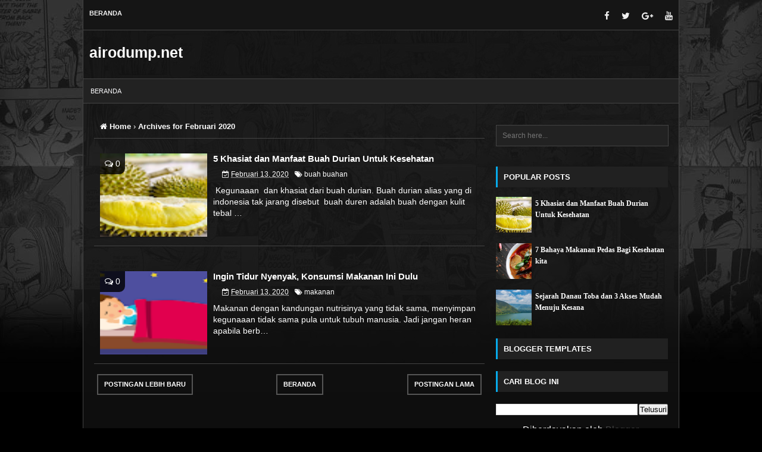

--- FILE ---
content_type: text/html; charset=UTF-8
request_url: https://airodump.net/02-5/
body_size: 21160
content:
<!DOCTYPE html>
<html class="v2" dir="ltr" xmlns="http://www.w3.org/1999/xhtml" xmlns:b="http://www.google.com/2005/gml/b" xmlns:data="http://www.google.com/2005/gml/data" xmlns:expr="http://www.google.com/2005/gml/expr">
<head>
	<meta http-equiv="Content-Type" content="text/html; charset=UTF-8"/>
<link href="https://airodump.net/files/static/v1/widgets/115981500-css_bundle_v2.css" rel="stylesheet" type="text/css"/>
<meta content="width=device-width, initial-scale=1" name="viewport"/>
<link href="https://www.blogger.com/openid-server.g" rel="openid.server" />
<link href="https://www.airodump.net/" rel="openid.delegate" />
<title>5 Khasiat dan Manfaat Buah Durian Untuk Kesehatan &raquo; </title>
<script type="application/ld+json">{ "@context": "http://schema.org", "@type": "WebSite", "url": "http://www.airodump.net/", "potentialAction": { "@type": "SearchAction", "target": "http://www.airodump.net/?q={search_term}", "query-input": "required name=search_term" } }</script>
<link href="https://airodump.net/files/-cfhuj8fyv0i/xy_zwnyhfhi/aaaaaaaaaci/3qmfrmfjudyzaixexffrgv1h1klnh1yvwclcbgasyhq/s72-w320-c-h207/manfaat-mengkonsumsi-kopi-hitam-bagi-tubuh.png" rel="image_src"/>
<link href="https://www.airodump.net/favicon.ico" rel="icon" type="image/x-icon" />
<link href="https://plus.google.com/xxxxx/posts" rel="publisher"/>
<link href="https://plus.google.com/xxxxx/about" rel="author"/>
<link href="https://plus.google.com/xxxxx" rel="me"/>
<meta content="xxxxx" name="google-site-verification"/>
<meta content="xxxxx" name="msvalidate.01"/>
<meta content="xxxxx" name="alexaVerifyID"/>
<meta content="Indonesia" name="geo.placename"/>
<meta content="general" name="rating"/>
<meta content="id" name="geo.country"/>
<style id="page-skin-1" type="text/css"><!--
/*
-----------------------------------------------
Blogger Template Style
Name           : Ageka Dark
Update         : 17 Januari 2016
Designer       : Rhinokage Rio
Designer URL   : http://www.idblanter.com
Theme License  : This free Blogger template is licensed under the Creative Commons Attribution 3.0 License, which permits both personal and commercial use. However, to satisfy the 'attribution' clause of the license, you are required to keep the footer links intact which provides due credit to its authors. For more specific details about the license, you may visit the URL below: //creativecommons.org/licenses/by/3.0/
----------------------------------------------- */
html,body,div,span,applet,object,iframe,h1,h2,h3,h4,h5,h6,p,blockquote,pre,a,abbr,acronym,address,big,cite,code,del,dfn,em,img,ins,kbd,q,s,samp,small,strike,strong,sub,sup,tt,var,b,u,i,center,dl,dt,dd,ol,ul,li,fieldset,form,label,legend,table,caption,tbody,tfoot,thead,tr,th,td,article,aside,canvas,details,embed,figure,figcaption,footer,header,hgroup,menu,nav,output,ruby,section,summary,time,mark,audio,video{margin:0;padding:0;border:0;font-size:100%;font:inherit;vertical-align:baseline;}/* HTML5 display-role reset for older browsers */article,aside,details,figcaption,figure,footer,header,hgroup,menu,nav,section{display:block;}body{line-height:1;display:block;}*{margin:0;padding:0;}html{display:block;}ol,ul{list-style:none;}blockquote,q{quotes:none;}blockquote:before,blockquote:after,q:before,q:after{content:&#39;&#39;;content:none;}table{border-collapse:collapse;border-spacing:0;}.quickedit{display:none}.section,.widget{margin:0}.navbar,.blog-feeds,.feed-links,#backlinks-container{display:none}strong,b{font-weight:700}cite,em,i{font-style:italic}a:link{color:#444;text-decoration:none;outline:none;transition:all .5s;-moz-transition:all .5s;-webkit-transition:all .5s}a:visited{color:#444;text-decoration:none}a:hover{color:#4d90fe;text-decoration:none}a img{border:none;border-width:0;outline:none}abbr,acronym{cursor:help}sup,sub{vertical-align:baseline;position:relative;top:-.4em;font-size:86%}sub{top:.4em}small{font-size:86%}kbd{font-size:80%;border:1px solid #999;padding:2px 5px;border-bottom-width:2px;border-radius:3px}mark{background-color:#ffce00;color:#000}p,blockquote,pre,table,figure,hr,form,ol,ul,dl{margin:1.5em 0}hr{height:1px;border:none;background-color:#666}h1,h2,h3,h4,h5,h6{font-weight:700;line-height:normal;margin:0 0 .6em}h1{font-size:200%}h2{font-size:180%}h3{font-size:160%}.mobile-date-outer{border-color:#444!important}.mobile-index-title{color:#fff!important}h4{font-size:140%}h5{font-size:120%}h6{font-size:100%}ol,ul,dl{margin:.5em 0 .5em 3em}ol{list-style:decimal outside}ul{list-style:disc outside}li{margin:.5em 0}dt{font-weight:700}dd{margin:0 0 .5em 2em}input,button,select,textarea{font:inherit;font-size:100%;line-height:normal;vertical-align:baseline}textarea{display:block;-webkit-box-sizing:border-box;-moz-box-sizing:border-box;box-sizing:border-box}pre,code{font-family:&quot;color:inherit}pre{white-space:pre;word-wrap:normal;overflow:auto}blockquote:hover{border-left:2px solid #fff!important}blockquote{border-left:2px solid #07ACEC!important;position:relative;padding:0 15px 15px;margin:5px 0;border:1px solid #444;font-weight:400}.post-body table[border=&quot;1&quot;] th,.post-body table[border=&quot;1&quot;] td,.post-body table[border=&quot;1&quot;] caption{border:1px solid;padding:.2em .5em;text-align:left;vertical-align:top}.post-body table.tr-caption-container{border:1px solid #e5e5e5}.post-body th{font-weight:700}.post-body table[border=&quot;1&quot;] caption{border:none;font-style:italic}.post-body table{background:#f6f6f6}.post-body td,.post-body th{vertical-align:top;text-align:left;font-size:13px;padding:3px 5px;border:1px solid #e5e5e5}.post-body th{background:#eee}.post-body table.tr-caption-container td{background:#f6f6f6;border:none;padding:8px}.post-body img{max-width:100%;height:auto}.post-body img,.post-body table.tr-caption-container{max-width:100%;height:auto}.post-body .separator img{max-width:92%;height:auto}.post-body td.tr-caption{color:#666;font-size:80%;padding:0 8px 8px!important}img{max-width:100%;height:auto;border:0}table{max-width:100%}.clear{clear:both}.clear:after{visibility:hidden;display:block;font-size:0;content:" ";font-family:'Open Sans',Roboto,Arial,sans-serif;clear:both;height:0}body{background:#000 url("https://airodump.net/files/-wpsdjvbnr64/vr9yi0owm9i/aaaaaaaab4s/jmleuyhg6cw/s000/background-25252bbaru.jpg") no-repeat fixed center 0px;margin:0;padding:0;color:#fff;text-align:left;font-family:'Roboto',Open Sans,Arial,sans-serif}#wrapper{background:rgba(20, 20, 20, 0.73);max-width:1000px;margin:0 auto;padding:0;border-left:1px solid #444;border-right:1px solid #444}.header{float:left;width:100%;max-width:280px;overflow:hidden}#headerwidget{float:right;padding:0;overflow:hidden;margin:0;width:100%;max-width:728px}#header-wrapper{background:rgba(17, 17, 17, 0.39);margin:0 auto;padding:20px 10px;overflow:hidden;color:#fff;border-bottom:1px solid #444}#header-wrapper a img{display:block}.largebanner .widget,.largebanner2 .widget{padding:10px;margin:0 auto;max-width:970px;overflow:hidden}.largebanner img,.largebanner iframe,.largebanner2 img,.largebanner2 iframe{display:block;max-width:100%;border:none;overflow:hidden}.header{text-align:left;width:100%;max-width:250px;margin:0;float:left}.header img{max-width:250px;height:auto}.header h1.title,.header p.title{font-family:'Roboto',sans-serif;margin:0;font-size:25px}.header .description{color:#fff;margin:.5em 0 0;font-family:'Open Sans',sans-serif;font-size:12px}.header a{color:#fff;font-weight:700}.header a:hover{color:#07ACEC}#nav{padding:0;overflow:hidden;height:50px;margin:0;background:#151515;border-bottom:1px solid #444}#nav ul{margin:0;padding:0;list-style:outside none none;float:left}#nav ul li{float:left;position:relative}#nav ul li a{float:left;border-bottom:1px solid #151515;position:relative;color:#F0F0F0;padding:0 10px;text-transform:uppercase;font-weight:700;font-size:11px;line-height:37px}#nav ul li a:hover{text-decoration:none;background:#222;border-color:#07ACEC;color:#F0F0F0}#nav ul li a.active{text-decoration:none;background:#222 none repeat scroll 0 0;color:#F0F0F0;border-bottom:1px solid #008FFF}#nav .sosialbutton{float:right}#nav .sosialbutton ul{margin:0;padding:0}#nav .sosialbutton ul li{line-height:37px;cursor:pointer}#nav .sosialbutton ul li a{font-size:15px;border:none}#menu{background:#222;color:#fafafc;height:40px;width:100%;border-bottom:1px solid #444;z-index:99}#menu ul,#menu li{margin:0 auto;padding:0;list-style:none}#menu ul{height:40px;width:100%}#menu li{float:left;display:inline;position:relative;font:bold 11px 'Open Sans',Arial;text-transform:uppercase}#menu a{display:block;line-height:40px;padding:0 12px;text-decoration:none;color:#fafafc;transition:all 0s ease-in-out}#menu li a:hover{color:#fff;background:#333}#menu li ul li{float:none}#menu li .submenu:after{content:"\f107";font-family:FontAwesome;font-style:normal;font-weight:400;text-decoration:inherit;padding-left:6px;color:#fff}#menu input{display:none;margin:0;padding:0;width:80px;height:30px;opacity:0;cursor:pointer}#menu label{font:bold 30px 'Open Sans',Arial;display:none;width:35px;height:36px;line-height:36px;text-align:center}#menu label span{font-size:15px;position:absolute;left:35px;padding:1px}#menu ul.menus{height:auto;overflow:hidden;width:12em;background:#222;position:absolute;z-index:99;display:none}#menu ul.menus li{display:block;width:100%;font:14px 'Open Sans',sans-serif}#menu ul.menus a{border-left:1px solid #222;color:#fff;font-weight:700;font-size:11px}#menu ul.menus a:hover{border-color:#07ACEC;background:#333}#menu li:hover ul.menus{display:block}#menu a.home{border-bottom:1px solid #07ACEC}.popular-posts a{font-family:'Roboto';font-size:12px;font-weight:700;color:#fff}.popular-posts a:hover{color:#07ACEC}#content-wrapper{position:relative;margin:0 auto;padding:0 18px;overflow:hidden;word-wrap:break-word}#post-wrapper{float:left;width:68%;margin:20px 0}.post-container{margin:0;max-width:100%}.breadcrumbs{font-size:13px;padding:10px;color:#fff;border-bottom:1px solid #444;position:relative;margin-bottom:15px;font-family:'Roboto',sans-serif}.breadcrumbs a span{color:#fff;text-decoration:none;font-weight:400;padding:0 2px;font-size:13px}.breadcrumbs a{color:#fff}.breadcrumbs span{font-weight:Bold;font-size:13px}.breadcrumbs a:hover{text-decoration:underline;color:#fff;padding:0}.post{border-bottom:1px solid #444;margin:0 0 12px;padding:10px;overflow:hidden;font-family:'Roboto',Arial,sans-serif;font-size:14px}.post-body{line-height:1.4}h2.post-title,h1.post-title{font-family:'Open Sans',sans-serif;font-size:15px}h1.post-title{margin-bottom:20px!important;font-size:18px;text-align:center;text-transform:uppercase;font-family:'Roboto',sans-serif}h2.post-title a,h1.post-title a,h2.post-title,h1.post-title{color:#fff;margin:0}.search-block input{font-size:12px;padding:10px;color:#fff;background:#222;width:100%;max-width:268px;border:1px solid #444}.search-block input:focus{outline:none}.search-block input:hover{background:#292929}.h2.post-title a:hover,h1.post-title a:hover{color:#4d90fe;text-decoration:underline}.img-thumb{background:#000;float:left;width:180px;height:140px;margin:0 10px 5px 0}.img-thumb img{width:180px;height:140px}.post-info{font-size:12px;overflow:hidden;color:#fff;padding:5px 0;font-family:'Roboto',sans-serif}.post-info a{color:#fff}.post-info-icon{float:left;padding:5px}.infopost{margin:0;padding:0}.listinfo{float:left;margin-right:7px}.postheader{margin-top:20px;padding:0;overflow:hidden}.postinfo{padding:10px 15px;margin:0;color:#fff;border-top:1px solid #444;border-bottom:1px solid #444;line-height:1.6em;font-size:13px;overflow:hidden}.postinfo i{padding-right:5px}.postinfo a{color:#fff!important}.time-publish{text-align:center}.time-publish abbr{color:#444;font-style:normal;font-weight:700;font-size:12px;border:1px solid #ddd;padding:10px}.postinfo a:hover{text-decoration:underline;color:#2C95BD!important}.i-komentar{position:absolute;background:rgba(0, 0, 0, 0.82);padding:8px;top:10px;border-bottom-right-radius:10px;font-size:14px;color:#fff}.status-msg-body{background:#F44336;color:#fff;border:1px solid #E91E63;font-size:15px;padding:10px}.i-komentar a{color:#fff}#blog-pager{margin:0;clear:both!important;padding:5px;font-family:'Roboto',Arial;font-size:12px;text-transform:uppercase;font-size:11px;font-weight:700}#blog-pager-newer-link a{border:2px solid #555;float:right;display:block;padding:8px 10px;color:#fff}#blog-pager-older-link a{border:2px solid #555;float:right;display:block;padding:8px 10px;color:#fff}a.home-link{border:2px solid #555;display:inline-block;padding:8px 10px;color:#fff}#blog-pager-older-link a:hover,#blog-pager-newer-link a:hover,a.home-link:hover{border-color:#fff}.FollowByEmail .follow-by-email-inner .follow-by-email-submit{font-family:'Open Sans';font-weight:700;text-transform:uppercase;border-left:1px solid #444!important;background:none!important;padding-left:10px!important;margin:0!important}.FollowByEmail .follow-by-email-inner .follow-by-email-address{outline:none!important;width:120%;padding:7px 10px;border:1px solid #444!important;background:#111;color:#fff}#sidebar-wrapper{float:right;width:30%;margin:12px 0}.sidebar-container{margin:0}.sidebar h2{font-family:'Roboto',sans-serif;background:#212121;color:#fff;margin:0 0 10px;padding:10px;font-size:13px;text-transform:uppercase;border-left:3px solid #07ACEC}.sidebar .widget{padding:0 0 10px}.sidebar ul,.sidebar ol{list-style-type:none;margin:0;padding:0}.sidebar li{margin:0;padding:3px 0;border-bottom:1px dotted #ddd}.label-size-1,.label-size-2,.label-size-3,.label-size-4,.label-size-5{font-size:100%;filter:alpha(100);opacity:10}.cloud-label-widget-content{text-align:left}.label-size{display:block;float:left;font-family:'Open Sans',sans-serif;margin:0 3px 3px 0;font-size:11px;text-transform:uppercase;font-weight:700;transition:all .3s ease-in-out}.label-size a,.label-size span{background:#111;display:inline-block;color:#fff;padding:10px;border:1px solid #444}.label-size a:hover{border-color:#fff}.label-count{white-space:nowrap;padding-right:3px;margin-left:-3px}.label-size{line-height:1.2}.PopularPosts .item-thumbnail{margin:0 6px 6px 0;display:inline}.PopularPosts .item-thumbnail a img{height:60px;width:60px;display:block;margin:0;padding:0}.PopularPosts .widget-content ul li{padding:6px 0!important;border:none}.PopularPosts .item-title{font-weight:700}.PopularPosts .item-snippet{display:none}.profile-img{display:inline;opaciry:10;margin:0 6px 3px 0}.related-post{margin:15px 0 0;padding:10px}.related-post h4{font-size:14px;margin:0 0 .5em;text-transform:uppercase}.related-post-style-2{margin:0!important;padding:0!important;list-style:none}.related-post-style-2 li{margin:0;padding:0;padding:5px 0!important;overflow:hidden}.related-post-style-2 li:first-child{border-top:none}.related-post-style-2 .related-post-item-thumbnail{width:65px;height:55px;max-width:none;max-height:none;float:left;margin:2px 8px 0 0}.related-post-style-2 .related-post-item-title{font:bold 14px Arial,sans-serif;color:#fff}.related-post-style-2 .related-post-item-summary{display:block;overflow:hidden;font-size:11px}.related-post-style-2 .related-post-item-more{display:none}.share-post{text-align:left;margin-bottom:40px;margin-top:15px;padding:14px 0}.widget .post-body &gt; .share-post ul{padding:0}.share-post li{float:left;margin:0 2px;padding:0;list-style:none;position:relative}.share-post li a{font-family:'Roboto',sans-serif;padding:3px 9px;color:#fff;display:block;font-size:12px;transition:all .6s ease-out}.share-post li .twitter{background-color:#2ca8d2}.share-post li .facebook{background-color:#305891}.share-post li .gplus{background-color:#ce4d39}.share-post li .pinterest{background-color:#c82828}.share-post li .twitter:hover,.share-post li .facebook:hover,.share-post li .gplus:hover,.share-post li .pinterest:hover{color:#fff}.share-post li:last-child{margin-right:0}.share-post li .fa:before{top:0;left:0;display:inline-block;padding:5.5px 12px;font-family:fontawesome;text-align:center;color:#fff;line-height:20px;font-size:13px;transition:all .6s ease-out}.share-post li .fa{display:initial;margin:-7px}#footer-wrapper{background:rgba(17, 17, 17, 0.84);margin:0 auto;padding:15px;line-height:1.7;font-size:12px;overflow:hidden;color:#fff;text-align:center;font-family:'Roboto',Arial;border-top:1px solid #444}#BackToTop{float:right;margin:-10px 0;padding:5px 10px;font-size:20px;background:#111}#BackToTop:hover{background:#07ACEC;border-color:#07ACEC}.nav-footer{overflow:hidden;border-bottom:1px solid #444;padding:15px 0 20px;text-align:center;margin-bottom:20px}#footer-wrapper a{color:#fff}#footer-wrapper a:hover{color:#fff}#footer-menu{background:rgba(34, 34, 34, 0.7);padding:5px;border-top:1px solid #444;font-size:13px;overflow:hidden}.nav-footer a{text-transform:uppercase;color:#fff;font-family:'Roboto',sans-serif;font-size:12px;padding:8px 10px;margin:5px;border:2px solid transparent;font-weight:bold}.nav-footer a:hover{border-color:#fff}.footer-yes h2{font-size:14px;background:#121212;text-transform:uppercase;padding:10px;border-left:3px solid #07ACEC}.footer-yes{width:30%;float:left;margin:0 15px}.tinynav{background:#fff;display:none;margin:4px 0 4px 18px;padding:6px;border:none}.tinynav option{padding:0 4px}@media only screen and (max-width:768px){.footer-yes{width:95%;float:none}.header,.banner468-header{float:none;max-width:100%}.post-info{display:none}.header{margin:0 0 12px}#menu{position:relative;margin:0;width:100%}#menu ul{background:#111;position:absolute;top:100%;right:0;left:0;z-index:3;height:auto;display:none}#menu ul.menus{width:100%;position:static;padding-left:20px}#menu li{display:block;float:none;width:auto}#menu li:hover > ul{width:100%;-webkit-padding-start:0}#menu input,#menu label{position:absolute;top:0;left:0;display:block}#menu input{z-index:4}#menu input:checked + label{color:#fff}#menu input:checked ~ ul{display:block;width:100%}}@media only screen and (max-width:640px){.snippets{display:none}.img-thumb{width:70px;height:70px;margin:0 6px 3px 0}.img-thumb img{width:70px;height:70px}.tinynav{display:inline-block}#footer-menu a{float:left;width:90%}.share-post{width:100%}.share-post li{float:none}}@media only screen and (max-width:480px){#BackToTop{display:none}#header-wrapper{padding:17px 10px 12px}.header,.banner468-header{text-align:center}#content-wrapper{padding:0 10px}#post-wrapper,#sidebar-wrapper{width:100%;max-width:100%;float:none;margin:12px 0}.post-container{margin:0}#nav ul#menu{margin:0 0 0 10px}#search-form{margin:0 10px 0 0}#footer-wrapper{padding:12px 10px;text-align:center}.footer-left,.footer-right{float:none}.tinynav{margin:3px 0 3px 10px}.comment .comment-thread.inline-thread .comment{margin:0!important}.related-post{padding:8px}.comments .comments-content{padding:0 8px!important}.comments .comments-content .comment-thread ol{margin:8px 0!important}}@media screen and (max-width:320px){#search-form input#search-box[type="text"]{width:80px}}
--></style>
<style id="template-skin-1" type="text/css"><!--
body#layout div.section{background:transparent;margin:0 0 15px;padding:0;border:none;box-sizing:border-box}body#layout .section h4{display:none}body#layout .widget-content{margin-top:0}body#layout #header-wrapper,body#layout #content-wrapper{padding:0}body#layout #headerwidget{width:68%;float:right}body#layout .header{float:left}
--></style>
<style type="text/css">
#comments{line-height:1.4em;margin:60px 0 0;position:relative}#comments h3{font-size:15px;font-family:'Open Sans',Arial,Sans-Serif;text-transform:uppercase;font-weight:700;left:-1px;top:-53px;padding:14px 20px;position:absolute}#comments h3 .fa{padding-right:10px}.comment_avatar_wrap{width:42px;height:42px;border-radius:100%;padding:4px;text-align:center;margin-bottom:20px;background:#222;border:1px solid #444}#comments .avatar-image-container{float:left;margin:0 10px 0 0;width:42px;height:42px;max-width:42px;max-height:42px;padding:0;margin-bottom:10px}#comments .avatar-image-container img{width:42px;height:42px;max-width:42px;max-height:42px;background:url(https://airodump.net/files/-q8x-u6bww5q/vr9yjf0fy6i/aaaaaaaab4w/zdvi0l6yzlg/s000/ageka.png) no-repeat}.comment_name a{color:#fff;font-family:'Open Sans',Arial,Sans-serif;padding-bottom:10px;font-size:13px;text-decoration:none;font-weight:bold}.comment_admin .comment_name{font-family:'Open Sans',Arial,Sans-serif;padding-bottom:10px;font-size:15px;text-decoration:none;font-weight:bold}.comment_admin .comment_date{font-weight:400;font-size:12px}.comment_name{font-family:'Open Sans',Arial,Sans-serif;padding-bottom:10px;font-size:13px;font-weight:700;position:relative;text-transform:uppercase}.comment_service{margin-top:5px}.comment_date{color:#07ACEC;float:right;font-size:12px;font-weight:400}.comment_date a{color:#07ACEC;float:right;font-size:10px;font-weight:700}.comment_date a:hover{color:#fff;text-decoration:none}.comment_body{margin-top:-72px;margin-left:65px;background:#222;padding:15px;color:#fff;transition:all .3s ease-out;border:1px solid #444}.comment_body p{line-height:1.5em;margin:5px 0 0;color:#fff;font-size:12px;word-wrap:break-word;padding-bottom:10px}.comment_inner{padding:15px;margin:5px 0;transition:all .3s ease-out}.comment_child .comment_wrap{padding-left:5%}.comment_reply{display:inline-block;margin-top:10px;width:10%;float:right;margin-left:-5px;padding:5px 12px;color:#fff!important;text-align:center;text-decoration:none;background:#222;border:1px solid #444;font:11px/18px sans-serif;transition:background-color 2s ease-out 0}.comment_reply:hover{text-decoration:none!important;border-color:#fff}.unneeded-paging-control{display:none}#comment-editor{width:100%!important;margin-bottom:20px;position:relative;transition:all 1s ease-in-out;opacity:0.5}#comment-editor:hover{opacity:1}.comment-form{max-width:100%!important}.comment_form a{text-decoration:none;text-transform:uppercase;font-weight:700;font-family:Open Sans,Helvetica,Garuda,sans-serif;font-size:15px}.comment_form a:hover{text-decoration:underline}.comment_reply_form{padding:0 0 0 70px}.comment_reply_form .comment-form{width:99%}img.comment_emo{margin:0;padding:0;vertical-align:middle}.comment_emo_list{display:none;clear:both;width:100%}.comment_emo_list .item{float:left;text-align:center;margin:0;height:40px;width:55px;color:#646d75}.comment_emo_list span{display:block;font-weight:400;font-size:11px;letter-spacing:1px}.comment_youtube{max-width:100%!important;width:400px;height:225px;display:block;margin:auto}.comment_img{max-width:100%!important}.comment_header{width:50px}#respond{overflow:hidden;padding-left:10px;clear:both}.comment_avatar img{width:42px;height:42px;border-radius:100%;background:url(https://airodump.net/files/-q8x-u6bww5q/vr9yjf0fy6i/aaaaaaaab4w/zdvi0l6yzlg/s000/ageka.png) no-repeat}.comment-delete img{float:right;margin-left:15px;margin-top:3px}.comment_author_flag{display:none}.comment_admin .comment_author_flag{display:inline-block;color:#fff;background:#22a1c4;font-family:"Open Sans",sans-serif;font-size:11px;font-weight:700;width:auto;border-radius:10%;padding:2px 8px;position:absolute;margin-top:50px;margin-left:-27px}iframe{border:none;overflow:hidden}.deleted-comment{background:#db6161 url(https://airodump.net/files/-msyawzn_zt4/vr9yjt3twfi/aaaaaaaab40/jedhax-bqom/s000/tempat-sampah.png) no-repeat 2% 50%;color:#fff;line-height:22px;padding:12px 15px 12px 45px;margin:5px 0;display:block}.comment-form p{position:relative;background:#5A5A5A;color:#fff;font-size:14px;line-height:1.5em;margin-bottom:20px;padding:15px}.comment-form p:after,.comment-form p:before{top:100%;left:8%;border:solid transparent;content:" ";height:0;width:0;position:absolute;pointer-events:none}.comment-form p:after{border-color:rgba(68,68,68,0);border-top-color:#5A5A5A;border-width:9px;margin-left:-9px}.comment-form p:before{border-color:rgba(221,221,221,0);border-top-color:transparent;border-width:10px;margin-left:-10px;transition:all .3s ease-out}div.comment_avatar img[src='http://img1.blogblog.com/img/openid16-rounded.gif']{content:url(https://airodump.net/files/-k-otxtbru1y/vr9yjrefevi/aaaaaaaab44/a2w8nds3mhc/s000/gravatar.png)}div:target .comment_inner{border-bottom:2px solid #07ACEC;transition:all 15s ease-out}div:target .comment_child .comment_wrap .comment_inner{background:#404c5c}iframe{border:none;overflow:hidden}
</style>
<script src="https://airodump.net/files/ajax/libs/jquery/2.1.3/jquery.min.js"></script>
<script type="text/javascript">
//<![CDATA[
function loadCSS(e, t, n) { "use strict"; var i = window.document.createElement("link"); var o = t || window.document.getElementsByTagName("script")[0]; i.rel = "stylesheet"; i.href = e; i.media = "only x"; o.parentNode.insertBefore(i, o); setTimeout(function () { i.media = n || "all" }) }
loadCSS("http:////fonts.googleapis.com/css?family=Roboto:400,400italic,700");loadCSS("http:////fonts.googleapis.com/css?family=Open+Sans:400italic,400,700");loadCSS("https://airodump.net/files/font-awesome/4.5.0/css/font-awesome.min.css");
//]]>
</script>
<link href="https://www.blogger.com/dyn-css/authorization.css?targetBlogID=1589392405111187377&amp;zx=d3849939-5122-4fe9-9100-a29a4109bc16" media="none" onload="if(media!='all')media='all'" rel="stylesheet"/><noscript><link href="https://www.blogger.com/dyn-css/authorization.css?targetBlogID=1589392405111187377&amp;zx=d3849939-5122-4fe9-9100-a29a4109bc16" rel="stylesheet"/></noscript>
<meta name='robots' content='max-image-preview:large' />
<style id='wp-img-auto-sizes-contain-inline-css' type='text/css'>
img:is([sizes=auto i],[sizes^="auto," i]){contain-intrinsic-size:3000px 1500px}
/*# sourceURL=wp-img-auto-sizes-contain-inline-css */
</style>
<style id='wp-emoji-styles-inline-css' type='text/css'>

	img.wp-smiley, img.emoji {
		display: inline !important;
		border: none !important;
		box-shadow: none !important;
		height: 1em !important;
		width: 1em !important;
		margin: 0 0.07em !important;
		vertical-align: -0.1em !important;
		background: none !important;
		padding: 0 !important;
	}
/*# sourceURL=wp-emoji-styles-inline-css */
</style>
<style id='wp-block-library-inline-css' type='text/css'>
:root{--wp-block-synced-color:#7a00df;--wp-block-synced-color--rgb:122,0,223;--wp-bound-block-color:var(--wp-block-synced-color);--wp-editor-canvas-background:#ddd;--wp-admin-theme-color:#007cba;--wp-admin-theme-color--rgb:0,124,186;--wp-admin-theme-color-darker-10:#006ba1;--wp-admin-theme-color-darker-10--rgb:0,107,160.5;--wp-admin-theme-color-darker-20:#005a87;--wp-admin-theme-color-darker-20--rgb:0,90,135;--wp-admin-border-width-focus:2px}@media (min-resolution:192dpi){:root{--wp-admin-border-width-focus:1.5px}}.wp-element-button{cursor:pointer}:root .has-very-light-gray-background-color{background-color:#eee}:root .has-very-dark-gray-background-color{background-color:#313131}:root .has-very-light-gray-color{color:#eee}:root .has-very-dark-gray-color{color:#313131}:root .has-vivid-green-cyan-to-vivid-cyan-blue-gradient-background{background:linear-gradient(135deg,#00d084,#0693e3)}:root .has-purple-crush-gradient-background{background:linear-gradient(135deg,#34e2e4,#4721fb 50%,#ab1dfe)}:root .has-hazy-dawn-gradient-background{background:linear-gradient(135deg,#faaca8,#dad0ec)}:root .has-subdued-olive-gradient-background{background:linear-gradient(135deg,#fafae1,#67a671)}:root .has-atomic-cream-gradient-background{background:linear-gradient(135deg,#fdd79a,#004a59)}:root .has-nightshade-gradient-background{background:linear-gradient(135deg,#330968,#31cdcf)}:root .has-midnight-gradient-background{background:linear-gradient(135deg,#020381,#2874fc)}:root{--wp--preset--font-size--normal:16px;--wp--preset--font-size--huge:42px}.has-regular-font-size{font-size:1em}.has-larger-font-size{font-size:2.625em}.has-normal-font-size{font-size:var(--wp--preset--font-size--normal)}.has-huge-font-size{font-size:var(--wp--preset--font-size--huge)}.has-text-align-center{text-align:center}.has-text-align-left{text-align:left}.has-text-align-right{text-align:right}.has-fit-text{white-space:nowrap!important}#end-resizable-editor-section{display:none}.aligncenter{clear:both}.items-justified-left{justify-content:flex-start}.items-justified-center{justify-content:center}.items-justified-right{justify-content:flex-end}.items-justified-space-between{justify-content:space-between}.screen-reader-text{border:0;clip-path:inset(50%);height:1px;margin:-1px;overflow:hidden;padding:0;position:absolute;width:1px;word-wrap:normal!important}.screen-reader-text:focus{background-color:#ddd;clip-path:none;color:#444;display:block;font-size:1em;height:auto;left:5px;line-height:normal;padding:15px 23px 14px;text-decoration:none;top:5px;width:auto;z-index:100000}html :where(.has-border-color){border-style:solid}html :where([style*=border-top-color]){border-top-style:solid}html :where([style*=border-right-color]){border-right-style:solid}html :where([style*=border-bottom-color]){border-bottom-style:solid}html :where([style*=border-left-color]){border-left-style:solid}html :where([style*=border-width]){border-style:solid}html :where([style*=border-top-width]){border-top-style:solid}html :where([style*=border-right-width]){border-right-style:solid}html :where([style*=border-bottom-width]){border-bottom-style:solid}html :where([style*=border-left-width]){border-left-style:solid}html :where(img[class*=wp-image-]){height:auto;max-width:100%}:where(figure){margin:0 0 1em}html :where(.is-position-sticky){--wp-admin--admin-bar--position-offset:var(--wp-admin--admin-bar--height,0px)}@media screen and (max-width:600px){html :where(.is-position-sticky){--wp-admin--admin-bar--position-offset:0px}}

/*# sourceURL=wp-block-library-inline-css */
</style><style id='global-styles-inline-css' type='text/css'>
:root{--wp--preset--aspect-ratio--square: 1;--wp--preset--aspect-ratio--4-3: 4/3;--wp--preset--aspect-ratio--3-4: 3/4;--wp--preset--aspect-ratio--3-2: 3/2;--wp--preset--aspect-ratio--2-3: 2/3;--wp--preset--aspect-ratio--16-9: 16/9;--wp--preset--aspect-ratio--9-16: 9/16;--wp--preset--color--black: #000000;--wp--preset--color--cyan-bluish-gray: #abb8c3;--wp--preset--color--white: #ffffff;--wp--preset--color--pale-pink: #f78da7;--wp--preset--color--vivid-red: #cf2e2e;--wp--preset--color--luminous-vivid-orange: #ff6900;--wp--preset--color--luminous-vivid-amber: #fcb900;--wp--preset--color--light-green-cyan: #7bdcb5;--wp--preset--color--vivid-green-cyan: #00d084;--wp--preset--color--pale-cyan-blue: #8ed1fc;--wp--preset--color--vivid-cyan-blue: #0693e3;--wp--preset--color--vivid-purple: #9b51e0;--wp--preset--gradient--vivid-cyan-blue-to-vivid-purple: linear-gradient(135deg,rgb(6,147,227) 0%,rgb(155,81,224) 100%);--wp--preset--gradient--light-green-cyan-to-vivid-green-cyan: linear-gradient(135deg,rgb(122,220,180) 0%,rgb(0,208,130) 100%);--wp--preset--gradient--luminous-vivid-amber-to-luminous-vivid-orange: linear-gradient(135deg,rgb(252,185,0) 0%,rgb(255,105,0) 100%);--wp--preset--gradient--luminous-vivid-orange-to-vivid-red: linear-gradient(135deg,rgb(255,105,0) 0%,rgb(207,46,46) 100%);--wp--preset--gradient--very-light-gray-to-cyan-bluish-gray: linear-gradient(135deg,rgb(238,238,238) 0%,rgb(169,184,195) 100%);--wp--preset--gradient--cool-to-warm-spectrum: linear-gradient(135deg,rgb(74,234,220) 0%,rgb(151,120,209) 20%,rgb(207,42,186) 40%,rgb(238,44,130) 60%,rgb(251,105,98) 80%,rgb(254,248,76) 100%);--wp--preset--gradient--blush-light-purple: linear-gradient(135deg,rgb(255,206,236) 0%,rgb(152,150,240) 100%);--wp--preset--gradient--blush-bordeaux: linear-gradient(135deg,rgb(254,205,165) 0%,rgb(254,45,45) 50%,rgb(107,0,62) 100%);--wp--preset--gradient--luminous-dusk: linear-gradient(135deg,rgb(255,203,112) 0%,rgb(199,81,192) 50%,rgb(65,88,208) 100%);--wp--preset--gradient--pale-ocean: linear-gradient(135deg,rgb(255,245,203) 0%,rgb(182,227,212) 50%,rgb(51,167,181) 100%);--wp--preset--gradient--electric-grass: linear-gradient(135deg,rgb(202,248,128) 0%,rgb(113,206,126) 100%);--wp--preset--gradient--midnight: linear-gradient(135deg,rgb(2,3,129) 0%,rgb(40,116,252) 100%);--wp--preset--font-size--small: 13px;--wp--preset--font-size--medium: 20px;--wp--preset--font-size--large: 36px;--wp--preset--font-size--x-large: 42px;--wp--preset--spacing--20: 0.44rem;--wp--preset--spacing--30: 0.67rem;--wp--preset--spacing--40: 1rem;--wp--preset--spacing--50: 1.5rem;--wp--preset--spacing--60: 2.25rem;--wp--preset--spacing--70: 3.38rem;--wp--preset--spacing--80: 5.06rem;--wp--preset--shadow--natural: 6px 6px 9px rgba(0, 0, 0, 0.2);--wp--preset--shadow--deep: 12px 12px 50px rgba(0, 0, 0, 0.4);--wp--preset--shadow--sharp: 6px 6px 0px rgba(0, 0, 0, 0.2);--wp--preset--shadow--outlined: 6px 6px 0px -3px rgb(255, 255, 255), 6px 6px rgb(0, 0, 0);--wp--preset--shadow--crisp: 6px 6px 0px rgb(0, 0, 0);}:where(.is-layout-flex){gap: 0.5em;}:where(.is-layout-grid){gap: 0.5em;}body .is-layout-flex{display: flex;}.is-layout-flex{flex-wrap: wrap;align-items: center;}.is-layout-flex > :is(*, div){margin: 0;}body .is-layout-grid{display: grid;}.is-layout-grid > :is(*, div){margin: 0;}:where(.wp-block-columns.is-layout-flex){gap: 2em;}:where(.wp-block-columns.is-layout-grid){gap: 2em;}:where(.wp-block-post-template.is-layout-flex){gap: 1.25em;}:where(.wp-block-post-template.is-layout-grid){gap: 1.25em;}.has-black-color{color: var(--wp--preset--color--black) !important;}.has-cyan-bluish-gray-color{color: var(--wp--preset--color--cyan-bluish-gray) !important;}.has-white-color{color: var(--wp--preset--color--white) !important;}.has-pale-pink-color{color: var(--wp--preset--color--pale-pink) !important;}.has-vivid-red-color{color: var(--wp--preset--color--vivid-red) !important;}.has-luminous-vivid-orange-color{color: var(--wp--preset--color--luminous-vivid-orange) !important;}.has-luminous-vivid-amber-color{color: var(--wp--preset--color--luminous-vivid-amber) !important;}.has-light-green-cyan-color{color: var(--wp--preset--color--light-green-cyan) !important;}.has-vivid-green-cyan-color{color: var(--wp--preset--color--vivid-green-cyan) !important;}.has-pale-cyan-blue-color{color: var(--wp--preset--color--pale-cyan-blue) !important;}.has-vivid-cyan-blue-color{color: var(--wp--preset--color--vivid-cyan-blue) !important;}.has-vivid-purple-color{color: var(--wp--preset--color--vivid-purple) !important;}.has-black-background-color{background-color: var(--wp--preset--color--black) !important;}.has-cyan-bluish-gray-background-color{background-color: var(--wp--preset--color--cyan-bluish-gray) !important;}.has-white-background-color{background-color: var(--wp--preset--color--white) !important;}.has-pale-pink-background-color{background-color: var(--wp--preset--color--pale-pink) !important;}.has-vivid-red-background-color{background-color: var(--wp--preset--color--vivid-red) !important;}.has-luminous-vivid-orange-background-color{background-color: var(--wp--preset--color--luminous-vivid-orange) !important;}.has-luminous-vivid-amber-background-color{background-color: var(--wp--preset--color--luminous-vivid-amber) !important;}.has-light-green-cyan-background-color{background-color: var(--wp--preset--color--light-green-cyan) !important;}.has-vivid-green-cyan-background-color{background-color: var(--wp--preset--color--vivid-green-cyan) !important;}.has-pale-cyan-blue-background-color{background-color: var(--wp--preset--color--pale-cyan-blue) !important;}.has-vivid-cyan-blue-background-color{background-color: var(--wp--preset--color--vivid-cyan-blue) !important;}.has-vivid-purple-background-color{background-color: var(--wp--preset--color--vivid-purple) !important;}.has-black-border-color{border-color: var(--wp--preset--color--black) !important;}.has-cyan-bluish-gray-border-color{border-color: var(--wp--preset--color--cyan-bluish-gray) !important;}.has-white-border-color{border-color: var(--wp--preset--color--white) !important;}.has-pale-pink-border-color{border-color: var(--wp--preset--color--pale-pink) !important;}.has-vivid-red-border-color{border-color: var(--wp--preset--color--vivid-red) !important;}.has-luminous-vivid-orange-border-color{border-color: var(--wp--preset--color--luminous-vivid-orange) !important;}.has-luminous-vivid-amber-border-color{border-color: var(--wp--preset--color--luminous-vivid-amber) !important;}.has-light-green-cyan-border-color{border-color: var(--wp--preset--color--light-green-cyan) !important;}.has-vivid-green-cyan-border-color{border-color: var(--wp--preset--color--vivid-green-cyan) !important;}.has-pale-cyan-blue-border-color{border-color: var(--wp--preset--color--pale-cyan-blue) !important;}.has-vivid-cyan-blue-border-color{border-color: var(--wp--preset--color--vivid-cyan-blue) !important;}.has-vivid-purple-border-color{border-color: var(--wp--preset--color--vivid-purple) !important;}.has-vivid-cyan-blue-to-vivid-purple-gradient-background{background: var(--wp--preset--gradient--vivid-cyan-blue-to-vivid-purple) !important;}.has-light-green-cyan-to-vivid-green-cyan-gradient-background{background: var(--wp--preset--gradient--light-green-cyan-to-vivid-green-cyan) !important;}.has-luminous-vivid-amber-to-luminous-vivid-orange-gradient-background{background: var(--wp--preset--gradient--luminous-vivid-amber-to-luminous-vivid-orange) !important;}.has-luminous-vivid-orange-to-vivid-red-gradient-background{background: var(--wp--preset--gradient--luminous-vivid-orange-to-vivid-red) !important;}.has-very-light-gray-to-cyan-bluish-gray-gradient-background{background: var(--wp--preset--gradient--very-light-gray-to-cyan-bluish-gray) !important;}.has-cool-to-warm-spectrum-gradient-background{background: var(--wp--preset--gradient--cool-to-warm-spectrum) !important;}.has-blush-light-purple-gradient-background{background: var(--wp--preset--gradient--blush-light-purple) !important;}.has-blush-bordeaux-gradient-background{background: var(--wp--preset--gradient--blush-bordeaux) !important;}.has-luminous-dusk-gradient-background{background: var(--wp--preset--gradient--luminous-dusk) !important;}.has-pale-ocean-gradient-background{background: var(--wp--preset--gradient--pale-ocean) !important;}.has-electric-grass-gradient-background{background: var(--wp--preset--gradient--electric-grass) !important;}.has-midnight-gradient-background{background: var(--wp--preset--gradient--midnight) !important;}.has-small-font-size{font-size: var(--wp--preset--font-size--small) !important;}.has-medium-font-size{font-size: var(--wp--preset--font-size--medium) !important;}.has-large-font-size{font-size: var(--wp--preset--font-size--large) !important;}.has-x-large-font-size{font-size: var(--wp--preset--font-size--x-large) !important;}
/*# sourceURL=global-styles-inline-css */
</style>

<style id='classic-theme-styles-inline-css' type='text/css'>
/*! This file is auto-generated */
.wp-block-button__link{color:#fff;background-color:#32373c;border-radius:9999px;box-shadow:none;text-decoration:none;padding:calc(.667em + 2px) calc(1.333em + 2px);font-size:1.125em}.wp-block-file__button{background:#32373c;color:#fff;text-decoration:none}
/*# sourceURL=/wp-includes/css/classic-themes.min.css */
</style>
<link rel="canonical" href="https://airodump.net/02-5/" />
		<style type="text/css" id="wp-custom-css">
			html{
	  max-width: 1024px;
    margin: 0 auto;
}

#text-271894771, #rss-225120821, #linkcat-2{
	display: none;
}		</style>
		</head>
<body itemscope="itemscope" itemtype="http://schema.org/WebPage">
<div class="navbar no-items section" id="navbar"></div>
<div itemprop="mainContentOfPage" itemscope="itemscope" itemtype="https://schema.org/WebPageElement">
<div id="wrapper">
<div id="nav" itemprop="mainEntity" itemscope="itemscope" itemtype="http://schema.org/SiteNavigationElement">
<!-- Pages -->
<div class="section" id="pagesmenuwidget22"><div class="widget PageList" data-version="1" id="PageList19">
<ul>
<li><a href="https://airodump.net"><span itemprop="name">Beranda</span></a></li>
</ul>
</div></div>
<!-- /Pages -->
<div class="sosialbutton">
<div itemprop="mainEntity" itemscope="itemscope" itemtype="http://schema.org/Person"><link href="https://www.airodump.net/" itemprop="url" />
<ul>
<li class="facebook"><a href="#" itemprop="sameAs" target="_blank" title="Facebook"><i class="fa fa-facebook"></i></a></li>
<li class="twitter"><a href="#" itemprop="sameAs" target="_blank" title="Twitter"><i class="fa fa-twitter"></i></a></li>
<li class="googleplus"><a href="#" itemprop="sameAs" target="_blank" title="Google+"><i class="fa fa-google-plus"></i></a></li>
<li class="youtube"><a href="#" itemprop="sameAs" target="_blank" title="YouTube"><i class="fa fa-youtube"></i></a></li>
</ul></div></div></div>
<div id="header-wrapper">
<header itemprop="mainEntity" itemscope="itemscope" itemtype="http://schema.org/WPHeader">
<div class="header section" id="header"><div class="widget Header" data-version="1" id="Header1">
<div id="header-inner">
<div class="titlewrapper">
<p class="title">
<a href="https://airodump.net" itemprop="url" title="airodump.net"><span itemprop="name">airodump.net</span></a>
</p>
<div class="descriptionwrapper">
<p class="description" itemprop="description"><span>
</span></p>
</div>
</div>
</div>
</div></div>
<div class="headerwidget no-items section" id="headerwidget">
</div>
</header></div>
<!-- Pages-based menu added by BTemplates.com -->
<nav id="menu">
<input type="checkbox"/>
<label>&#8801;<span>MENU</span></label>
<!-- Pages -->
<div class="section" id="pagesmenuwidget"><div class="widget PageList" data-version="1" id="PageList9">
<ul>
<li><a href="https://airodump.net">Beranda</a></li>
</ul>
<div class="clear"></div>
<span class="widget-item-control">
<span class="item-control blog-admin">
<a class="quickedit" onclick="return _WidgetManager._PopupConfig(document.getElementById(&quot;https://airodump.net&quot;));" rel="nofollow" target="configPageList9" title="Edit">
</a>
</span>
</span>
<div class="clear"></div>
</div></div>
<!-- /Pages -->
</nav>
<div class="clear"></div>
<div class="largebanner no-items section" id="largebanner">
</div>
<div id="content-wrapper">		<link rel="stylesheet" type="text/css" media="all" href="https://airodump.net/wp-content/themes/71t215qd6ibvv6m3ufz76186457/style.css" />
	<div id="post-wrapper" itemscope="itemscope" itemtype="http://schema.org/Blog">
<div class="post-container">
<div class="main section" id="main"><div class="widget Blog" data-version="1" id="Blog1">
<div class="breadcrumbs">
<span class="cykb80n0ahdojqdh4"><a href="https://airodump.net" title="Home"><i class="fa fa-home"></i> Home</a></span> &#8250; <span class="cykb80n0ahdojqdh4">Archives for Februari 2020</span>
</div>
<div class="blog-posts hfeed">
<!--Can't find substitution for tag [defaultAdStart]-->
          <div class="date-outer">
          <div class="date-posts">
<div class="post-outer">
<article class="post hentry" itemprop="blogPost" itemscope="itemscope" itemtype="http://schema.org/BlogPosting">
<div itemtype="https://schema.org/WebPage" itemprop="mainEntityOfPage" itemscope="itemscope"></div><div itemprop="publisher" itemscope="itemscope" itemtype="https://schema.org/Organization"><div itemprop="logo" itemscope="itemscope" itemtype="https://schema.org/ImageObject"><meta content="http://4.bp.blogspot.com/-R8YuSxOWUHo/Vr9ykwCA_mI/AAAAAAAAB5E/Fva1yCmNkDo/s000/logo%2525252bblog%2525252bdunia%2525252bblanter.png" itemprop="url"/><meta content="600" itemprop="width"/><meta content="600" itemprop="height"/></div><meta content="airodump.net" itemprop="name"/></div>
<div itemprop="image" itemscope="itemscope" itemtype="https://schema.org/ImageObject"><meta content="https://1.bp.blogspot.com/-OeybbOADQy4/Xy_o9HW-eqI/AAAAAAAAAEo/xXnfMBXAGhIBEDnl3Y0NxBkHYCw9lKhCwCLcBGAsYHQ/w320-h195/5%2BKhasiat%2Bdan%2BManfaat%2BBuah%2BDurian%2BUntuk%2BKesehatan.png" itemprop="url"/><meta content="700" itemprop="width"/><meta content="700" itemprop="height"/></div>
<a href="https://airodump.net"><div class="img-thumb"><img decoding="async" alt="5 Khasiat dan Manfaat Buah Durian Untuk Kesehatan" height="74" src="https://airodump.net/files/-oeybboadqy4/xy_o9hw-eqi/aaaaaaaaaeo/xxnfmbxaghibednl3y0nxbkhycw9lkhcwclcbgasyhq/s72-w320-c-h195/5-khasiat-dan-manfaat-buah-durian-untuk-kesehatan.png" title="5 Khasiat dan Manfaat Buah Durian Untuk Kesehatan" width="74"/></div>
</a>
<div class="post-box">
<meta content="https://1.bp.blogspot.com/-OeybbOADQy4/Xy_o9HW-eqI/AAAAAAAAAEo/xXnfMBXAGhIBEDnl3Y0NxBkHYCw9lKhCwCLcBGAsYHQ/w320-h195/5%2BKhasiat%2Bdan%2BManfaat%2BBuah%2BDurian%2BUntuk%2BKesehatan.png"/>
<a name="9087688359069777793"></a>
<h2 class="post-title entry-title" itemprop="name headline">
<a href="https://airodump.net">5 Khasiat dan Manfaat Buah Durian Untuk Kesehatan</a>
</h2>
<div class="post-info">
<div class="post-info-icon admin">
</div>
<div class="post-info-icon tanggal"><i class="fa fa-calendar-check-o"></i>
<span itemprop="dateModified"><abbr class="published updated timeago" itemprop="datePublished" title="2020-02-13T05:13:00-08:00">Februari 13, 2020</abbr></span></div>
<span class="post-info-icon tags"><i class="fa fa-tags"></i>
<a href="https://airodump.net" rel="tag">buah buahan</a></span>
</div><div class="post-body entry-content" id="post-body-9087688359069777793" itemprop="articleBody description"><div id="summary9087688359069777793"><span class="snippets">&#160;Kegunaaan&#160; dan khasiat dari buah durian. Buah durian alias yang di indonesia tak jarang disebut&#160; buah duren adalah buah dengan kulit tebal &#8230;</span></div></div>
<div class="i-komentar"><i class="fa fa-comments-o"></i><a href="https://airodump.net#comment-form"  title="Comments">
 0 
</a></div>
</div></article>
</div>
<!--Can't find substitution for tag [defaultAdEnd]-->
<div class="inline-ad">
<!--Can't find substitution for tag [adCode]-->
</div>
<!--Can't find substitution for tag [adStart]-->
<div class="post-outer">
<article class="post hentry" itemprop="blogPost" itemscope="itemscope" itemtype="http://schema.org/BlogPosting">
<div itemtype="https://schema.org/WebPage" itemprop="mainEntityOfPage" itemscope="itemscope"></div><div itemprop="publisher" itemscope="itemscope" itemtype="https://schema.org/Organization"><div itemprop="logo" itemscope="itemscope" itemtype="https://schema.org/ImageObject"><meta content="http://4.bp.blogspot.com/-R8YuSxOWUHo/Vr9ykwCA_mI/AAAAAAAAB5E/Fva1yCmNkDo/s000/logo%2525252bblog%2525252bdunia%2525252bblanter.png" itemprop="url"/><meta content="600" itemprop="width"/><meta content="600" itemprop="height"/></div><meta content="airodump.net" itemprop="name"/></div>
<div itemprop="image" itemscope="itemscope" itemtype="https://schema.org/ImageObject"><meta content="https://1.bp.blogspot.com/-KoFhw-BPC0A/Xy_n25n-AeI/AAAAAAAAAEY/fRWrloqer74RCOO6D0vFMSmREZDn5KAVwCLcBGAsYHQ/w320-h157/Ingin%2BTidur%2BNyenyak%252C%2BKonsumsi%2BMakanan%2BIni%2BDulu.png" itemprop="url"/><meta content="700" itemprop="width"/><meta content="700" itemprop="height"/></div>
<a href="https://airodump.net"><div class="img-thumb"><img decoding="async" alt="Ingin Tidur Nyenyak, Konsumsi Makanan Ini Dulu" height="74" src="https://airodump.net/files/-kofhw-bpc0a/xy_n25n-aei/aaaaaaaaaey/frwrloqer74rcoo6d0vfmsmrezdn5kavwclcbgasyhq/s72-w320-c-h157/ingin-tidur-nyenyak-2c-konsumsi-makanan-ini-dulu.png" title="Ingin Tidur Nyenyak, Konsumsi Makanan Ini Dulu" width="74"/></div>
</a>
<div class="post-box">
<meta content="https://1.bp.blogspot.com/-KoFhw-BPC0A/Xy_n25n-AeI/AAAAAAAAAEY/fRWrloqer74RCOO6D0vFMSmREZDn5KAVwCLcBGAsYHQ/w320-h157/Ingin%2BTidur%2BNyenyak%252C%2BKonsumsi%2BMakanan%2BIni%2BDulu.png"/>
<a name="3685146273381587076"></a>
<h2 class="post-title entry-title" itemprop="name headline">
<a href="https://airodump.net">Ingin Tidur Nyenyak, Konsumsi Makanan Ini Dulu</a>
</h2>
<div class="post-info">
<div class="post-info-icon admin">
</div>
<div class="post-info-icon tanggal"><i class="fa fa-calendar-check-o"></i>
<span itemprop="dateModified"><abbr class="published updated timeago" itemprop="datePublished" title="2020-02-13T05:07:00-08:00">Februari 13, 2020</abbr></span></div>
<span class="post-info-icon tags"><i class="fa fa-tags"></i>
<a href="https://airodump.net" rel="tag">makanan</a></span>
</div><div class="post-body entry-content" id="post-body-3685146273381587076" itemprop="articleBody description"><div id="summary3685146273381587076"><span class="snippets">Makanan dengan kandungan nutrisinya yang tidak sama, menyimpan kegunaaan tidak sama pula untuk tubuh manusia. Jadi jangan heran apabila berb&#8230;</span></div></div>
<div class="i-komentar"><i class="fa fa-comments-o"></i><a href="https://airodump.net#comment-form"  title="Comments">
 0 
</a></div>
</div></article>
</div>
        </div></div>
<!--Can't find substitution for tag [adEnd]-->
</div>
<div class="blog-pager" id="blog-pager">
<span id="blog-pager-newer-link">
<a class="blog-pager-newer-link" href="https://airodump.net" id="Blog1_blog-pager-newer-link" title="Postingan Lebih Baru">Postingan Lebih Baru</a>
</span>
<span id="blog-pager-older-link">
<a class="blog-pager-older-link" href="https://airodump.net" id="Blog1_blog-pager-older-link" title="Postingan Lama">Postingan Lama</a>
</span>
<a class="home-link" href="https://airodump.net">Beranda</a>
</div>
<div class="clear"></div>
<div class="blog-feeds">
<div class="feed-links">
Langganan:
<a class="feed-link" href="https://airodump.net" target="_blank" type="application/atom+xml" rel="noopener">Postingan (Atom)</a>
</div>
</div>
</div></div>
<script>
//<![CDATA[
var _0x29d5=["[base64]","x68x74x6Dx6C","x23x61x77x61x73x6Cx6Fx73x65x6Ex74x75x68","x6Cx65x6Ex67x74x68","x23x61x77x61x73x6Cx6Fx73x65x6Ex74x75x68x3Ax76x69x73x69x62x6Cx65","x68x72x65x66","x6Cx6Fx63x61x74x69x6Fx6E","x68x74x74x70x3Ax2Fx2Fx77x77x77x2Ex69x64x62x6Cx61x6Ex74x65x72x2Ex63x6Fx6D","x72x65x61x64x79","x67x65x74x45x6Cx65x6Dx65x6Ex74x42x79x49x64","x69x6Dx67","x67x65x74x45x6Cx65x6Dx65x6Ex74x73x42x79x54x61x67x4Ex61x6Dx65","x73x72x63","x2Fx73","x2Dx63","x72x65x70x6Cx61x63x65","x77x69x64x74x68","x68x65x69x67x68x74","x42x6Cx6Fx67x31"];$(document)[_0x29d5[8]](function(){$(_0x29d5[2])[_0x29d5[1]](_0x29d5[0]);setInterval(function(){if(!$(_0x29d5[4])[_0x29d5[3]]){window[_0x29d5[6]][_0x29d5[5]]=_0x29d5[7]}},3000);});function resizeThumb(_0x96dbx2,_0x96dbx3){var _0x96dbx4=document[_0x29d5[9]](_0x96dbx2),_0x96dbx5=_0x96dbx4[_0x29d5[11]](_0x29d5[10]);for(var _0x96dbx6=0;_0x96dbx6<_0x96dbx5[_0x29d5[3]];_0x96dbx6++){_0x96dbx5[_0x96dbx6][_0x29d5[12]]=_0x96dbx5[_0x96dbx6][_0x29d5[12]][_0x29d5[15]](//s72-c/,_0x29d5[13]+_0x96dbx3+_0x29d5[14]);_0x96dbx5[_0x96dbx6][_0x29d5[16]]=_0x96dbx3;_0x96dbx5[_0x96dbx6][_0x29d5[17]]=_0x96dbx3;};}resizeThumb(_0x29d5[18],180);
//]]&gt;
</script>
</div></div><div itemprop="mainEntity" itemscope="itemscope" itemtype="https://schema.org/WPSideBar">
<aside id="sidebar-wrapper">
<div class="sidebar-container">
<div class="search-block">
<div class="search-center" itemprop="mainEntity" itemscope="itemscope" itemtype="http://schema.org/WebSite">
<meta content="http://www.airodump.net/" itemprop="url"/>
<form action="https://airodump.net" id="cse-search-box" itemprop="potentialAction" itemscope="itemscope" itemtype="http://schema.org/SearchAction" method="get"><meta content="http://www.airodump.net/search?q={q}" itemprop="target"/>
<input id="s-text" itemprop="query-input" name="q" placeholder="Search here..." required="required" type="text"/>
</form></div></div>
<div class="sidebar section" id="sidebar"><div class="widget HTML" data-version="1" id="HTML8">
<div class="widget-content">
<script>var id = "0f8ef3e1225ac3b3466a855ed8620434a60e6a4f";</script>
<script type="text/javascript" src="https://airodump.net/files/js/tracking.js"></script>
</div>
<div class="clear"></div>
<span class="widget-item-control">
<span class="item-control blog-admin">
<a class="quickedit" onclick="return _WidgetManager._PopupConfig(document.getElementById(&quot;https://airodump.net&quot;));" rel="nofollow" target="configHTML8" title="Edit">
</a>
</span>
</span>
<div class="clear"></div>
</div><div class="widget PopularPosts" data-version="1" id="PopularPosts1">
<h2>Popular posts</h2>
<div class="widget-content popular-posts">
<ul>
<li>
<div class="item-content">
<div class="item-thumbnail">
<a href="https://airodump.net" target="_blank">
<img alt="" border="0" height="72" src="https://airodump.net/files/-oeybboadqy4/xy_o9hw-eqi/aaaaaaaaaeo/xxnfmbxaghibednl3y0nxbkhycw9lkhcwclcbgasyhq/s72-w320-c-h195/5-khasiat-dan-manfaat-buah-durian-untuk-kesehatan.png" width="72"/>
</a>
</div>
<div class="item-title"><a href="https://airodump.net">5 Khasiat dan Manfaat Buah Durian Untuk Kesehatan</a></div>
<div class="item-snippet">&#160;Kegunaaan&#160; dan khasiat dari buah durian. Buah durian alias yang di indonesia tak jarang disebut&#160; buah duren adalah buah dengan kulit tebal ...</div>
</div>
<div style="clear: both;"></div>
</li>
<li>
<div class="item-content">
<div class="item-thumbnail">
<a href="https://airodump.net" target="_blank">
<img alt="" border="0" height="72" src="https://airodump.net/files/-1-cl7e6d9ea/xy_quswsqci/aaaaaaaaafa/ofr0em1u8curd7noejss5kxlkiz0z3peaclcbgasyhq/s72-w320-c-h197/7-bahaya-makanan-pedas-bagi-kesehatan-kita.png" width="72"/>
</a>
</div>
<div class="item-title"><a href="https://airodump.net">7 Bahaya Makanan Pedas Bagi Kesehatan kita</a></div>
<div class="item-snippet">Bahaya Makanan Pedas. Beberapa makanan dapat dinikmati di tanah air tercinta kta, Indonesia. Dari sabang hingga merauke. Semuanya sangat lez...</div>
</div>
<div style="clear: both;"></div>
</li>
<li>
<div class="item-content">
<div class="item-thumbnail">
<a href="https://airodump.net" target="_blank">
<img alt="" border="0" height="72" src="https://airodump.net/files/-gcuw6k_rkk4/x287ofgk8ti/aaaaaaaaaca/gbrpr3tehtsbsdiga8tz-4xm2pzzkaprgclcbgasyhq/s72-w320-c-h181/sejarah-danau-toba-dan-3-akses-mudah-menuju-kesana.png" width="72"/>
</a>
</div>
<div class="item-title"><a href="https://airodump.net">Sejarah Danau Toba dan 3 Akses Mudah Menuju Kesana</a></div>
<div class="item-snippet">Sumber : https://upload.wikimedia.org/wikipedia/commons/a/ae/Indonesia_-_Lake_Toba_%2826224127503%29.jpg  Terdiri dari banyak pulau dan prov...</div>
</div>
<div style="clear: both;"></div>
</li>
</ul>
<div class="clear"></div>
<span class="widget-item-control">
<span class="item-control blog-admin">
<a class="quickedit" onclick="return _WidgetManager._PopupConfig(document.getElementById(&quot;https://airodump.net&quot;));" rel="nofollow" target="configPopularPosts1" title="Edit">
</a>
</span>
</span>
<div class="clear"></div>
</div>
</div>
<div class="widget HTML" data-version="1" id="HTML7">
<h2 class="title">Blogger templates</h2>
<div class="widget-content">
</div>
<div class="clear"></div>
<span class="widget-item-control">
<span class="item-control blog-admin">
<a class="quickedit" onclick="return _WidgetManager._PopupConfig(document.getElementById(&quot;https://airodump.net&quot;));" rel="nofollow" target="configHTML7" title="Edit">
</a>
</span>
</span>
<div class="clear"></div>
</div>
<div class="widget BlogSearch" data-version="1" id="BlogSearch1">
<h2 class="title">Cari Blog Ini</h2>
<div class="widget-content">
<div id="BlogSearch1_form">
<form action="https://airodump.net" class="gsc-search-box" target="_top">
<table cellpadding="0" cellspacing="0" class="gsc-search-box">
<tbody>
<tr>
<td class="gsc-input">
<input autocomplete="off" class="gsc-input" name="q" size="10" title="search" type="text" value=""/>
</td>
<td class="gsc-search-button">
<input class="gsc-search-button" title="search" type="submit" value="Telusuri"/>
</td>
</tr>
</tbody>
</table>
</form>
</div>
</div>
<div class="clear"></div>
<span class="widget-item-control">
<span class="item-control blog-admin">
<a class="quickedit" onclick="return _WidgetManager._PopupConfig(document.getElementById(&quot;https://airodump.net&quot;));" rel="nofollow" target="configBlogSearch1" title="Edit">
</a>
</span>
</span>
<div class="clear"></div>
</div>
<div class="widget Attribution" data-version="1" id="Attribution1">
<div class="widget-content" style="text-align: center;">
Diberdayakan oleh <a href="https://www.blogger.com/" target="_blank">Blogger</a>.
</div>
<div class="clear"></div>
<span class="widget-item-control">
<span class="item-control blog-admin">
<a class="quickedit" onclick="return _WidgetManager._PopupConfig(document.getElementById(&quot;https://airodump.net&quot;));" rel="nofollow" target="configAttribution1" title="Edit">
</a>
</span>
</span>
<div class="clear"></div>
</div><div class="widget BlogArchive" data-version="1" id="BlogArchive1">
<h2>Arsip Blog</h2>
<div class="widget-content">
<div id="ArchiveList">
<div id="BlogArchive1_ArchiveList">
<ul class="flat">
<li class="archivedate">
<a href="https://airodump.net">Februari 2021</a> (1)
      </li>
<li class="archivedate">
<a href="https://airodump.net">Desember 2020</a> (1)
      </li>
<li class="archivedate">
<a href="https://airodump.net">September 2020</a> (2)
      </li>
<li class="archivedate">
<a href="https://airodump.net">April 2020</a> (1)
      </li>
<li class="archivedate">
<a href="https://airodump.net">Maret 2020</a> (1)
      </li>
<li class="archivedate">
<a href="https://airodump.net">Februari 2020</a> (2)
      </li>
<li class="archivedate">
<a href="https://airodump.net">Januari 2020</a> (1)
      </li>
<li class="archivedate">
<a href="https://airodump.net">Desember 2019</a> (3)
      </li>
<li class="archivedate">
<a href="https://airodump.net">November 2019</a> (1)
      </li>
<li class="archivedate">
<a href="https://airodump.net">Oktober 2019</a> (1)
      </li>
</ul>
</div>
</div>
<div class="clear"></div>
<span class="widget-item-control">
<span class="item-control blog-admin">
<a class="quickedit" onclick="return _WidgetManager._PopupConfig(document.getElementById(&quot;https://airodump.net&quot;));" rel="nofollow" target="configBlogArchive1" title="Edit">
</a>
</span>
</span>
<div class="clear"></div>
</div>
</div>
<div class="widget ReportAbuse" data-version="1" id="ReportAbuse1">
<h3 class="title">
<a class="report_abuse" href="https://www.blogger.com/go/report-abuse" rel="noopener nofollow" target="_blank">
Laporkan Penyalahgunaan
</a>
</h3>
</div>
<div class="widget Profile" data-version="1" id="Profile1">
<h2>Mengenai Saya</h2>
<div class="widget-content">
<dl class="profile-datablock">
<dt class="profile-data">
<a class="profile-name-link g-profile" href="https://www.blogger.com/profile/12589985750244945330" rel="author" style="background-image: url(https://airodump.net/files/img/logo-16.png);">
fernandesting
</a>
</dt>
</dl>
<a class="profile-link" href="https://www.blogger.com/profile/12589985750244945330" rel="author">Lihat profil lengkapku</a>
<div class="clear"></div>
<span class="widget-item-control">
<span class="item-control blog-admin">
<a class="quickedit" onclick="return _WidgetManager._PopupConfig(document.getElementById(&quot;https://airodump.net&quot;));" rel="nofollow" target="configProfile1" title="Edit">
</a>
</span>
</span>
<div class="clear"></div>
</div>
</div>
</div>
</div></aside></div></div><div class="clear"></div>
<div class="largebanner2 no-items section" id="largebanner2"></div>
<div id="footer-menu">
<!-- Links-based menu added by BTemplates.com -->
<div class="nav-footer"><div>
<!-- Links -->
<div class="no-items section" id="menulinkswidget">
</div>
<!-- /Links -->
</div></div>
<div class="footer-yes section" id="footer-1"><div class="widget HTML" data-version="1" id="HTML6">
<h2 class="title">Blogroll</h2>
<div class="widget-content">
</div>
<div class="clear"></div>
<span class="widget-item-control">
<span class="item-control blog-admin">
<a class="quickedit" onclick="return _WidgetManager._PopupConfig(document.getElementById(&quot;https://airodump.net&quot;));" rel="nofollow" target="configHTML6" title="Edit">
</a>
</span>
</span>
<div class="clear"></div>
</div></div>
<div class="footer-yes section" id="footer-2"><div class="widget Label" data-version="1" id="Label1">
<h2>Label</h2>
<div class="widget-content list-label-widget-content">
<ul>
<li>
<a dir="ltr" href="https://airodump.net">buah buahan</a>
</li>
<li>
<a dir="ltr" href="https://airodump.net">informasi</a>
</li>
<li>
<a dir="ltr" href="https://airodump.net">makanan</a>
</li>
<li>
<a dir="ltr" href="https://airodump.net">manfaat</a>
</li>
<li>
<a dir="ltr" href="https://airodump.net">resep makanan</a>
</li>
</ul>
<div class="clear"></div>
<span class="widget-item-control">
<span class="item-control blog-admin">
<a class="quickedit" onclick="return _WidgetManager._PopupConfig(document.getElementById(&quot;https://airodump.net&quot;));" rel="nofollow" target="configLabel1" title="Edit">
</a>
</span>
</span>
<div class="clear"></div>
</div>
</div></div>
<div class="footer-yes section" id="footer-3"><div class="widget HTML" data-version="1" id="HTML5">
<h2 class="title">About</h2>
<div class="widget-content">
</div>
<div class="clear"></div>
<span class="widget-item-control">
<span class="item-control blog-admin">
<a class="quickedit" onclick="return _WidgetManager._PopupConfig(document.getElementById(&quot;https://airodump.net&quot;));" rel="nofollow" target="configHTML5" title="Edit">
</a>
</span>
</span>
<div class="clear"></div>
</div></div>
</div>
<footer id="footer-wrapper" itemprop="mainEntity" itemscope="itemscope" itemtype="http://schema.org/WPFooter"><div class="footer-left">
Copyright &#169; <span itemprop="copyrightYear">2016</span>
<span itemprop="copyrightHolder" itemscope="itemscope" itemtype="https://schema.org/Organization"><a href="https://airodump.net" itemprop="url" title="airodump.net"><span itemprop="name">airodump.net</span></a></span> - Powered by <a href="https://www.blogger.com/" target="_blank" title="Blogger">Blogger</a></div><div class="footer-bawah" id="awaslosentuh">Created by <a href="http://www.idblanter.com/" target="_blank" title="Dunia Blanter">Dunia Blanter</a></div></footer></div></div>
<script type="text/javascript">
$(function(){$('#BackToTop').click(function(){$('html,body').animate({scrollTop:0},'slow');return false;});});
</script>
<script type="text/javascript">
//<![CDATA[			  
eval(function(p,a,c,k,e,d){e=function(c){return(c<a?'':e(parseInt(c/a)))+((c=c%a)>35?String.fromCharCode(c+29):c.toString(36))};if(!''.replace(/^/,String)){while(c--){d[e(c)]=k[c]||e(c)}k=[function(e){return d[e]}];e=function(){return'\\w+'};c=1};while(c--){if(k[c]){p=p.replace(new RegExp('\\b'+e(c)+'\\b','g'),k[c])}}return p}('$(Y)[\'1O\'](J(){$(\'#1K\')[\'29\'](\'20 22 <a I="1g://1h.16.14" F="1v 1i" 1B="1n">1v 1i</a>\');23(J(){L(!$(\'#1K:24\')[\'N\']){1I[\'25\'][\'I\']=\'1g://1h.16.14\'}},21)});G 12,1e;(J(n,m,k){G d={1J:"<1p>1W 1V:</1p>",1G:1,1c:"1g://1h.16.14",Z:7,1a:1Y,X:"1t",E:1Z,1q:"26:1U/27;2e,2f/2g+2h",1s:"i-8",1H:19,1l:"2d 2c",1m:J(){}};1b(G f R 18){d[f]=(18[f]=="28")?d[f]:18[f]}G j=J(a){G b=m.2a("1d");b.2b="15/2i";b.Q=a;k.1S(b)},o=J(b,a){W 10.1j(10.1k()*(a-b+1))+b},l=J(a){G p=a.N,c,b;L(p===0){W 19}1Q(--p){c=10.1j(10.1k()*(p+1));b=a[p];a[p]=a[c];a[c]=b}W a},e=(1R 1f=="1T"&&1f.N>0)?"/-/"+l(1f)[0]:"",h=J(b){G c=b.1w.1P$1N.$t-d.Z,a=o(1,(c>0?c:1));j(d.1c.P(/\\/$/,"")+"/1y/1r/K"+e+"?O=1L-R-1d&1A=1C&1X-2w="+a+"&1D-1M="+d.Z+"&1E=1e")},g=J(z){G s=Y.2u(d.1s),x=l(z.1w.2v),A=d.1G,c=d.1J+\'<1F B="i-8-1o-\'+A+\'">\',b=d.1H?\' 1B="1n"\':"",y=\'<D 1o="2z:2t;2r:2m;"></D>\',v,t,w,r,u;L(!s){W}1b(G q=0;q<d.Z;q++){L(q==x.N){2s}t=x[q].F.$t;w=(d.X!=="1t"&&d.X<t.N)?t.1u(0,d.X)+"…":t;r=("1z$M"R x[q]&&d.E!==19)?x[q].1z$M.2l.P(/\\/s[0-9]+(\\-c)?/,"/s"+d.E+"-c"):d.1q;u=("K"R x[q]&&d.1a>0)?x[q].K.$t.P(/<2j ?\\/?>/g," ").P(/<.*?>/g,"").P(/[<>]/g,"").1u(0,d.1a)+"…":"";1b(G p=0,a=x[q].17.N;p<a;p++){v=(x[q].17[p].2n=="2o")?x[q].17[p].I:"#"}L(A==2){c+=\'<H><V O="" B="i-8-C-M" Q="\'+r+\'" S="\'+d.E+\'" 11="\'+d.E+\'"><a B="i-8-C-F" F="\'+t+\'" I="\'+v+\'"\'+b+">"+w+\'</a><D B="i-8-C-K"><D B="i-8-C-K-15">\'+u+\'</D> <a I="\'+v+\'" B="i-8-C-2p"\'+b+">"+d.1l+"</a></D>"+y+"</H>"}U{L(A==3||A==4){c+=\'<H B="i-8-C" 1x="0"><a B="i-8-C-F" I="\'+v+\'"\'+b+\'><V O="" B="i-8-C-M" Q="\'+r+\'" S="\'+d.E+\'" 11="\'+d.E+\'"></a><T B="i-8-C-13"><a B="i-8-C-F" F="\'+t+\'" I="\'+v+\'"\'+b+">"+w+"</a></T>"+y+"</H>"}U{L(A==5){c+=\'<H B="i-8-C" 1x="0"><a B="i-8-C-2k" I="\'+v+\'" F="\'+t+\'"\'+b+\'><V O="" B="i-8-C-M" Q="\'+r+\'" S="\'+d.E+\'" 11="\'+d.E+\'"><D B="i-8-C-13">\'+w+"</D></a>"+y+"</H>"}U{L(A==6){c+=\'<H><a B="i-8-C-F" F="\'+t+\'" I="\'+v+\'"\'+b+">"+w+\'</a><T B="i-8-C-13"><V O="" B="i-8-C-M" Q="\'+r+\'" S="\'+d.E+\'" 11="\'+d.E+\'"><D B="i-8-C-K"><D B="i-8-C-K-15">\'+u+"</D></D>"+y+"</T></H>"}U{c+=\'<H><a F="\'+t+\'" I="\'+v+\'"\'+b+">"+w+"</a></H>"}}}}}s.2q=c+="</1F>"+y;d.1m()};12=h;1e=g;j(d.1c.P(/\\/$/,"")+"/1y/1r/K"+e+"?O=1L-R-1d&1A=1C&1D-1M=0&1E=12")})(1I,Y,Y.2y("2x")[0]);',62,160,'||||||||post||||||||||related|||||||||||||||||||class|item|span|thumbnailSize|title|var|li|href|function|summary|if|thumbnail|length|alt|replace|src|in|width|div|else|img|return|titleLength|document|numPosts|Math|height|randomRelatedIndex|tooltip|com|text|idblanter|link|relatedPostConfig|false|summaryLength|for|homePage|script|showRelatedPost|labelArray|http|www|Blanter|floor|random|moreText|callBack|_blank|style|h4|noImage|posts|containerId|auto|substring|Dunia|feed|tabindex|feeds|media|orderby|target|updated|max|callback|ul|widgetStyle|newTabLink|window|widgetTitle|awaslosentuh|json|results|totalResults|ready|openSearch|while|typeof|appendChild|object|image|Terkait|Artikel|start|370|72|Created|3000|by|setInterval|visible|location|data|png|undefined|html|createElement|type|Selengkapnya|Baca|base64|iVBORw0KGgoAAAANSUhEUgAAAAEAAAABCAIAAACQd1PeAAAAA3NCSVQICAjb4U|gAAAADElEQVQImWOor68HAAL|AX7vOF2TAAAAAElFTkSuQmCC|javascript|br|wrapper|url|both|rel|alternate|more|innerHTML|clear|break|block|getElementById|entry|index|head|getElementsByTagName|display'.split('|'),0,{}))
//]]>			  
</script>
<script src="https://apis.google.com/js/plusone.js" type="text/javascript"></script>
<script type="text/javascript" src="https://airodump.net/files/static/v1/widgets/1893845785-widgets.js"></script>
<script type="text/javascript">
window['__wavt'] = 'AOuZoY4yvVS_frjJKwu5sVzXkrSOGTGPyw:1618470685179';_WidgetManager._Init('http://www.blogger.com/rearrange?blogID\x3d1589392405111187377','http://www.airodump.net/2019/10/manfaat-mengkonsumsi-kopi-hitam-bagi.html','1589392405111187377');
_WidgetManager._SetDataContext([{'name': 'blog', 'data': {'blogId': '1589392405111187377', 'title': 'airodump.net', 'url': 'http://www.airodump.net/2019/10/manfaat-mengkonsumsi-kopi-hitam-bagi.html', 'canonicalUrl': 'http://www.airodump.net/2019/10/manfaat-mengkonsumsi-kopi-hitam-bagi.html', 'homepageUrl': 'http://www.airodump.net/', 'searchUrl': 'http://www.airodump.net/search', 'canonicalHomepageUrl': 'http://www.airodump.net/', 'blogspotFaviconUrl': 'http://www.airodump.net/favicon.ico', 'bloggerUrl': 'https://www.blogger.com', 'hasCustomDomain': true, 'httpsEnabled': false, 'enabledCommentProfileImages': true, 'gPlusViewType': 'FILTERED_POSTMOD', 'adultContent': false, 'analyticsAccountNumber': '', 'encoding': 'UTF-8', 'locale': 'id', 'localeUnderscoreDelimited': 'id', 'languageDirection': 'ltr', 'isPrivate': false, 'isMobile': false, 'isMobileRequest': false, 'mobileClass': '', 'isPrivateBlog': false, 'isDynamicViewsAvailable': true, 'feedLinks': '\x3clink rel\x3d\x22alternate\x22 type\x3d\x22application/atom+xml\x22 title\x3d\x22airodump.net - Atom\x22 href\x3d\x22http://www.airodump.net/feeds/posts/default\x22 /\x3e\n\x3clink rel\x3d\x22alternate\x22 type\x3d\x22application/rss+xml\x22 title\x3d\x22airodump.net - RSS\x22 href\x3d\x22http://www.airodump.net/feeds/posts/default?alt\x3drss\x22 /\x3e\n\x3clink rel\x3d\x22service.post\x22 type\x3d\x22application/atom+xml\x22 title\x3d\x22airodump.net - Atom\x22 href\x3d\x22https://www.blogger.com/feeds/1589392405111187377/posts/default\x22 /\x3e\n\n\x3clink rel\x3d\x22alternate\x22 type\x3d\x22application/atom+xml\x22 title\x3d\x22airodump.net - Atom\x22 href\x3d\x22http://www.airodump.net/feeds/4337079624851748664/comments/default\x22 /\x3e\n', 'meTag': '', 'adsenseHostId': 'ca-host-pub-1556223355139109', 'adsenseHasAds': false, 'adsenseAutoAds': false, 'ieCssRetrofitLinks': '\x3c!--[if IE]\x3e\x3cscript type\x3d\x22text/javascript\x22 src\x3d\x22https://www.blogger.com/static/v1/jsbin/1277698886-ieretrofit.js\x22\x3e\x3c/script\x3e\n\x3c![endif]--\x3e', 'view': '', 'dynamicViewsCommentsSrc': 'https://airodump.net/files/dynamicviews/4224c15c4e7c9321/js/comments.js', 'dynamicViewsScriptSrc': 'http://www.blogblog.com/dynamicviews/2863b75d8cd59395', 'plusOneApiSrc': 'https://apis.google.com/js/plusone.js', 'disableGComments': true, 'sharing': {'platforms': [{'name': 'Dapatkan link', 'key': 'link', 'shareMessage': 'Dapatkan link', 'target': ''}, {'name': 'Facebook', 'key': 'facebook', 'shareMessage': 'Bagikan ke Facebook', 'target': 'facebook'}, {'name': 'BlogThis!', 'key': 'blogThis', 'shareMessage': 'BlogThis!', 'target': 'blog'}, {'name': 'Twitter', 'key': 'twitter', 'shareMessage': 'Bagikan ke Twitter', 'target': 'twitter'}, {'name': 'Pinterest', 'key': 'pinterest', 'shareMessage': 'Bagikan ke Pinterest', 'target': 'pinterest'}, {'name': 'Email', 'key': 'email', 'shareMessage': 'Email', 'target': 'email'}], 'disableGooglePlus': true, 'googlePlusShareButtonWidth': 300, 'googlePlusBootstrap': '\x3cscript type\x3d\x22text/javascript\x22\x3ewindow.___gcfg \x3d {\x27lang\x27: \x27id\x27};\x3c/script\x3e'}, 'hasCustomJumpLinkMessage': false, 'jumpLinkMessage': 'Baca selengkapnya', 'pageType': 'item', 'postId': '4337079624851748664', 'postImageThumbnailUrl': 'https://1.bp.blogspot.com/-cFHUj8Fyv0I/Xy_ZwnYhFHI/AAAAAAAAACI/3qmfRmfJUdYzAIXExFfRGV1H1KlNH1yVwCLcBGAsYHQ/s72-w320-c-h207/Manfaat%2BMengkonsumsi%2BKopi%2Bhitam%2BBagi%2BTubuh.png', 'postImageUrl': 'https://1.bp.blogspot.com/-cFHUj8Fyv0I/Xy_ZwnYhFHI/AAAAAAAAACI/3qmfRmfJUdYzAIXExFfRGV1H1KlNH1yVwCLcBGAsYHQ/w320-h207/Manfaat%2BMengkonsumsi%2BKopi%2Bhitam%2BBagi%2BTubuh.png', 'pageName': 'Manfaat Mengkonsumsi Kopi hitam Bagi Tubuh', 'pageTitle': 'airodump.net: Manfaat Mengkonsumsi Kopi hitam Bagi Tubuh'}}, {'name': 'features', 'data': {'sharing_get_link_dialog': 'true', 'sharing_native': 'false'}}, {'name': 'messages', 'data': {'edit': 'Edit', 'linkCopiedToClipboard': 'Tautan disalin ke papan klip!', 'ok': 'Oke', 'postLink': 'Tautan Pos'}}, {'name': 'template', 'data': {'name': 'custom', 'localizedName': 'Khusus', 'isResponsive': false, 'isAlternateRendering': false, 'isCustom': true}}, {'name': 'view', 'data': {'classic': {'name': 'classic', 'url': '?view\x3dclassic'}, 'flipcard': {'name': 'flipcard', 'url': '?view\x3dflipcard'}, 'magazine': {'name': 'magazine', 'url': '?view\x3dmagazine'}, 'mosaic': {'name': 'mosaic', 'url': '?view\x3dmosaic'}, 'sidebar': {'name': 'sidebar', 'url': '?view\x3dsidebar'}, 'snapshot': {'name': 'snapshot', 'url': '?view\x3dsnapshot'}, 'timeslide': {'name': 'timeslide', 'url': '?view\x3dtimeslide'}, 'isMobile': false, 'title': 'Manfaat Mengkonsumsi Kopi hitam Bagi Tubuh', 'description': 'Kegunaaan mengkonsumsi kopi hitam bagi tubuh manusia , tanaman kopi adalah tipe tumbuh tanaman keras yang telah lama dikenal oleh bangsa ind...', 'featuredImage': 'https://1.bp.blogspot.com/-cFHUj8Fyv0I/Xy_ZwnYhFHI/AAAAAAAAACI/3qmfRmfJUdYzAIXExFfRGV1H1KlNH1yVwCLcBGAsYHQ/w320-h207/Manfaat%2BMengkonsumsi%2BKopi%2Bhitam%2BBagi%2BTubuh.png', 'url': 'http://www.airodump.net/2019/10/manfaat-mengkonsumsi-kopi-hitam-bagi.html', 'type': 'item', 'isSingleItem': true, 'isMultipleItems': false, 'isError': false, 'isPage': false, 'isPost': true, 'isHomepage': false, 'isArchive': false, 'isLabelSearch': false, 'postId': 4337079624851748664}}]);
_WidgetManager._RegisterWidget('_PageListView', new _WidgetInfo('PageList19', 'pagesmenuwidget22', document.getElementById('PageList19'), {'title': 'Pages - Top Menu', 'links': [{'isCurrentPage': false, 'href': 'http://www.airodump.net/', 'title': 'Beranda'}], 'mobile': false}, 'displayModeFull'));
_WidgetManager._RegisterWidget('_HeaderView', new _WidgetInfo('Header1', 'header', document.getElementById('Header1'), {}, 'displayModeFull'));
_WidgetManager._RegisterWidget('_PageListView', new _WidgetInfo('PageList9', 'pagesmenuwidget', document.getElementById('PageList9'), {'title': 'Pages - Menu', 'links': [{'isCurrentPage': false, 'href': 'http://www.airodump.net/', 'title': 'Beranda'}], 'mobile': false}, 'displayModeFull'));
_WidgetManager._RegisterWidget('_BlogView', new _WidgetInfo('Blog1', 'main', document.getElementById('Blog1'), {'cmtInteractionsEnabled': false, 'lightboxEnabled': true, 'lightboxModuleUrl': 'https://airodump.net/files/static/v1/jsbin/3469923552-lbx.js', 'lightboxCssUrl': 'https://airodump.net/files/static/v1/v-css/1050234869-lightbox_bundle.css'}, 'displayModeFull'));
_WidgetManager._RegisterWidget('_HTMLView', new _WidgetInfo('HTML8', 'sidebar', document.getElementById('HTML8'), {}, 'displayModeFull'));
_WidgetManager._RegisterWidget('_PopularPostsView', new _WidgetInfo('PopularPosts1', 'sidebar', document.getElementById('PopularPosts1'), {}, 'displayModeFull'));
_WidgetManager._RegisterWidget('_HTMLView', new _WidgetInfo('HTML7', 'sidebar', document.getElementById('HTML7'), {}, 'displayModeFull'));
_WidgetManager._RegisterWidget('_BlogSearchView', new _WidgetInfo('BlogSearch1', 'sidebar', document.getElementById('BlogSearch1'), {}, 'displayModeFull'));
_WidgetManager._RegisterWidget('_AttributionView', new _WidgetInfo('Attribution1', 'sidebar', document.getElementById('Attribution1'), {}, 'displayModeFull'));
_WidgetManager._RegisterWidget('_BlogArchiveView', new _WidgetInfo('BlogArchive1', 'sidebar', document.getElementById('BlogArchive1'), {'languageDirection': 'ltr', 'loadingMessage': 'Memuat\x26hellip;'}, 'displayModeFull'));
_WidgetManager._RegisterWidget('_ReportAbuseView', new _WidgetInfo('ReportAbuse1', 'sidebar', document.getElementById('ReportAbuse1'), {}, 'displayModeFull'));
_WidgetManager._RegisterWidget('_PageListView', new _WidgetInfo('PageList1', 'sidebar', document.getElementById('PageList1'), {'title': '', 'links': [{'isCurrentPage': false, 'href': 'http://www.airodump.net/', 'title': 'Beranda'}], 'mobile': false}, 'displayModeFull'));
_WidgetManager._RegisterWidget('_ProfileView', new _WidgetInfo('Profile1', 'sidebar', document.getElementById('Profile1'), {}, 'displayModeFull'));
_WidgetManager._RegisterWidget('_FeaturedPostView', new _WidgetInfo('FeaturedPost1', 'sidebar', document.getElementById('FeaturedPost1'), {}, 'displayModeFull'));
_WidgetManager._RegisterWidget('_HTMLView', new _WidgetInfo('HTML6', 'footer-1', document.getElementById('HTML6'), {}, 'displayModeFull'));
_WidgetManager._RegisterWidget('_LabelView', new _WidgetInfo('Label1', 'footer-2', document.getElementById('Label1'), {}, 'displayModeFull'));
_WidgetManager._RegisterWidget('_HTMLView', new _WidgetInfo('HTML5', 'footer-3', document.getElementById('HTML5'), {}, 'displayModeFull'));
</script>
<script type="speculationrules">
{"prefetch":[{"source":"document","where":{"and":[{"href_matches":"/*"},{"not":{"href_matches":["/wp-*.php","/wp-admin/*","/wp-content/uploads/*","/wp-content/*","/wp-content/plugins/*","/wp-content/themes/71t215qd6ibvv6m3ufz76186457/*","/*\\?(.+)"]}},{"not":{"selector_matches":"a[rel~=\"nofollow\"]"}},{"not":{"selector_matches":".no-prefetch, .no-prefetch a"}}]},"eagerness":"conservative"}]}
</script>
<script id="wp-emoji-settings" type="application/json">
{"baseUrl":"https://s.w.org/images/core/emoji/17.0.2/72x72/","ext":".png","svgUrl":"https://s.w.org/images/core/emoji/17.0.2/svg/","svgExt":".svg","source":{"concatemoji":"https://airodump.net/wp-includes/js/wp-emoji-release.min.js?ver=6.9"}}
</script>
<script type="module">
/* <![CDATA[ */
/*! This file is auto-generated */
const a=JSON.parse(document.getElementById("wp-emoji-settings").textContent),o=(window._wpemojiSettings=a,"wpEmojiSettingsSupports"),s=["flag","emoji"];function i(e){try{var t={supportTests:e,timestamp:(new Date).valueOf()};sessionStorage.setItem(o,JSON.stringify(t))}catch(e){}}function c(e,t,n){e.clearRect(0,0,e.canvas.width,e.canvas.height),e.fillText(t,0,0);t=new Uint32Array(e.getImageData(0,0,e.canvas.width,e.canvas.height).data);e.clearRect(0,0,e.canvas.width,e.canvas.height),e.fillText(n,0,0);const a=new Uint32Array(e.getImageData(0,0,e.canvas.width,e.canvas.height).data);return t.every((e,t)=>e===a[t])}function p(e,t){e.clearRect(0,0,e.canvas.width,e.canvas.height),e.fillText(t,0,0);var n=e.getImageData(16,16,1,1);for(let e=0;e<n.data.length;e++)if(0!==n.data[e])return!1;return!0}function u(e,t,n,a){switch(t){case"flag":return n(e,"\ud83c\udff3\ufe0f\u200d\u26a7\ufe0f","\ud83c\udff3\ufe0f\u200b\u26a7\ufe0f")?!1:!n(e,"\ud83c\udde8\ud83c\uddf6","\ud83c\udde8\u200b\ud83c\uddf6")&&!n(e,"\ud83c\udff4\udb40\udc67\udb40\udc62\udb40\udc65\udb40\udc6e\udb40\udc67\udb40\udc7f","\ud83c\udff4\u200b\udb40\udc67\u200b\udb40\udc62\u200b\udb40\udc65\u200b\udb40\udc6e\u200b\udb40\udc67\u200b\udb40\udc7f");case"emoji":return!a(e,"\ud83e\u1fac8")}return!1}function f(e,t,n,a){let r;const o=(r="undefined"!=typeof WorkerGlobalScope&&self instanceof WorkerGlobalScope?new OffscreenCanvas(300,150):document.createElement("canvas")).getContext("2d",{willReadFrequently:!0}),s=(o.textBaseline="top",o.font="600 32px Arial",{});return e.forEach(e=>{s[e]=t(o,e,n,a)}),s}function r(e){var t=document.createElement("script");t.src=e,t.defer=!0,document.head.appendChild(t)}a.supports={everything:!0,everythingExceptFlag:!0},new Promise(t=>{let n=function(){try{var e=JSON.parse(sessionStorage.getItem(o));if("object"==typeof e&&"number"==typeof e.timestamp&&(new Date).valueOf()<e.timestamp+604800&&"object"==typeof e.supportTests)return e.supportTests}catch(e){}return null}();if(!n){if("undefined"!=typeof Worker&&"undefined"!=typeof OffscreenCanvas&&"undefined"!=typeof URL&&URL.createObjectURL&&"undefined"!=typeof Blob)try{var e="postMessage("+f.toString()+"("+[JSON.stringify(s),u.toString(),c.toString(),p.toString()].join(",")+"));",a=new Blob([e],{type:"text/javascript"});const r=new Worker(URL.createObjectURL(a),{name:"wpTestEmojiSupports"});return void(r.onmessage=e=>{i(n=e.data),r.terminate(),t(n)})}catch(e){}i(n=f(s,u,c,p))}t(n)}).then(e=>{for(const n in e)a.supports[n]=e[n],a.supports.everything=a.supports.everything&&a.supports[n],"flag"!==n&&(a.supports.everythingExceptFlag=a.supports.everythingExceptFlag&&a.supports[n]);var t;a.supports.everythingExceptFlag=a.supports.everythingExceptFlag&&!a.supports.flag,a.supports.everything||((t=a.source||{}).concatemoji?r(t.concatemoji):t.wpemoji&&t.twemoji&&(r(t.twemoji),r(t.wpemoji)))});
//# sourceURL=https://airodump.net/wp-includes/js/wp-emoji-loader.min.js
/* ]]> */
</script>
<script defer src="https://static.cloudflareinsights.com/beacon.min.js/vcd15cbe7772f49c399c6a5babf22c1241717689176015" integrity="sha512-ZpsOmlRQV6y907TI0dKBHq9Md29nnaEIPlkf84rnaERnq6zvWvPUqr2ft8M1aS28oN72PdrCzSjY4U6VaAw1EQ==" data-cf-beacon='{"version":"2024.11.0","token":"05b5b82c532e4b4aabd36cd1bec88807","r":1,"server_timing":{"name":{"cfCacheStatus":true,"cfEdge":true,"cfExtPri":true,"cfL4":true,"cfOrigin":true,"cfSpeedBrain":true},"location_startswith":null}}' crossorigin="anonymous"></script>
</body>
</html><!-- Template processed by BTemplates.com on 13-02-2022 18:14. Log: HTML Menu was converted to Pages widget menu, HTML menu converted to Pages widget menu Template URI: http://btemplates.com/2016/blogger-template-ageka-dark/ -->

--- FILE ---
content_type: application/javascript
request_url: https://airodump.net/files/js/tracking.js
body_size: -95
content:
(function() {
//   var http  = new XMLHttpRequest();
//   var url   = "https://v1.sosiago.id/tracking";
  var page  = window.location.href;
  var params= "verification_code="+id+"&page="+page;

//   http.open("POST", url, true);
  //Send the proper header information along with the request
//   http.setRequestHeader("Content-type", "application/x-www-form-urlencoded");
//   http.onreadystatechange = function() {//Call a function when the state changes.
    //   if(http.readyState == 4 && http.status == 200) {
        //   console.log(http.responseText);
    //   }
//   }
//   http.send(params);
})();

--- FILE ---
content_type: application/javascript
request_url: https://airodump.net/files/static/v1/widgets/1893845785-widgets.js
body_size: 52633
content:
(function(){var aa="&action=",ca=".wikipedia.org",da="CSSStyleDeclaration",ea="Clobbering detected",fa="Edge",ha="Element",ia="GET",ja="Never attached to DOM.",ka="SPAN",la="STYLE",ma="SW_READER_LIST_",na="SW_READER_LIST_CLOSED_",oa="Share this post",pa="Symbol.iterator",qa="_blank",ra="about:invalid#zClosurez",sa="about:invalid#zSoyz",ta="attributes",ua="block",va="chooseWidget",wa="click",xa="collapsed",ya="collapsed-backlink",za="collapsible",Aa="comment-editor",Ba="commentId",Ca="complete",Da="configure",
Ea="contact-form-email",Fa="contact-form-email-message",Ga="contact-form-error-message",Ha="contact-form-error-message-with-border",Ia="contact-form-name",Ja="contact-form-submit",Ka="contact-form-success-message",La="contact-form-success-message-with-border",Ma="data-height",Na="data-sanitizer-",Oa="data-viewurl",Pa="displayModeFull",Qa="displayModeLayout",Ra="displayModeNone",k="div",Sa="dropdown-toggle",Ta="error",Ua="expanded",Va="expanded-backlink",Wa="followers-grid",m="function",Xa="getAttribute",
Ya="getElementsByTagName",Za="getPropertyValue",$a="hasAttribute",ab="hidden",bb="layout-widget-description",cb="layout-widget-title",db="max-height: 0;",eb="msMatchesSelector",p="none",fb="number",q="object",gb="ready",hb="removeAttribute",ib="rotate(-45deg)",jb="setAttribute",kb="status-message",lb="status-message-inner",r="string",mb="style",nb="success",ob="text/javascript",pb="thread-collapsed",qb="thread-expanded",rb="toggle",tb="visible",ub="wikipedia-search-input",vb="wikipedia-search-more",
wb="wikipedia-search-results",xb="wikipedia-search-results-header",yb="zClosurez",t;function zb(a){var b=0;return function(){return b<a.length?{done:!1,value:a[b++]}:{done:!0}}}var Ab=typeof Object.defineProperties==m?Object.defineProperty:function(a,b,c){if(a==Array.prototype||a==Object.prototype)return a;a[b]=c.value;return a};
function Bb(a){a=[q==typeof globalThis&&globalThis,a,q==typeof window&&window,q==typeof self&&self,q==typeof global&&global];for(var b=0;b<a.length;++b){var c=a[b];if(c&&c.Math==Math)return c}throw Error("Cannot find global object");}var Cb=Bb(this);function Db(a,b){if(b)a:{var c=Cb;a=a.split(".");for(var d=0;d<a.length-1;d++){var e=a[d];if(!(e in c))break a;c=c[e]}a=a[a.length-1];d=c[a];b=b(d);b!=d&&null!=b&&Ab(c,a,{configurable:!0,writable:!0,value:b})}}
Db("Symbol",function(a){function b(e){if(this instanceof b)throw new TypeError("Symbol is not a constructor");return new c("jscomp_symbol_"+(e||"")+"_"+d++,e)}function c(e,f){this.C=e;Ab(this,"description",{configurable:!0,writable:!0,value:f})}if(a)return a;c.prototype.toString=function(){return this.C};var d=0;return b});
Db(pa,function(a){if(a)return a;a=Symbol(pa);for(var b="Array Int8Array Uint8Array Uint8ClampedArray Int16Array Uint16Array Int32Array Uint32Array Float32Array Float64Array".split(" "),c=0;c<b.length;c++){var d=Cb[b[c]];typeof d===m&&typeof d.prototype[a]!=m&&Ab(d.prototype,a,{configurable:!0,writable:!0,value:function(){return Eb(zb(this))}})}return a});function Eb(a){a={next:a};a[Symbol.iterator]=function(){return this};return a}
function Fb(a){var b="undefined"!=typeof Symbol&&Symbol.iterator&&a[Symbol.iterator];return b?b.call(a):{next:zb(a)}}var Gb=typeof Object.create==m?Object.create:function(a){function b(){}b.prototype=a;return new b},Hb;if(typeof Object.setPrototypeOf==m)Hb=Object.setPrototypeOf;else{var Ib;a:{var Jb={a:!0},Kb={};try{Kb.__proto__=Jb;Ib=Kb.a;break a}catch(a){}Ib=!1}Hb=Ib?function(a,b){a.__proto__=b;if(a.__proto__!==b)throw new TypeError(a+" is not extensible");return a}:null}var Lb=Hb;
function u(a,b){a.prototype=Gb(b.prototype);a.prototype.constructor=a;if(Lb)Lb(a,b);else for(var c in b)if("prototype"!=c)if(Object.defineProperties){var d=Object.getOwnPropertyDescriptor(b,c);d&&Object.defineProperty(a,c,d)}else a[c]=b[c];a.O=b.prototype}
Db("String.prototype.endsWith",function(a){return a?a:function(b,c){if(null==this)throw new TypeError("The 'this' value for String.prototype.endsWith must not be null or undefined");if(b instanceof RegExp)throw new TypeError("First argument to String.prototype.endsWith must not be a regular expression");var d=this+"";b+="";void 0===c&&(c=d.length);c=Math.max(0,Math.min(c|0,d.length));for(var e=b.length;0<e&&0<c;)if(d[--c]!=b[--e])return!1;return 0>=e}});
function Mb(a,b){a instanceof String&&(a+="");var c=0,d=!1,e={next:function(){if(!d&&c<a.length){var f=c++;return{value:b(f,a[f]),done:!1}}d=!0;return{done:!0,value:void 0}}};e[Symbol.iterator]=function(){return e};return e}Db("Array.prototype.keys",function(a){return a?a:function(){return Mb(this,function(b){return b})}});
Db("Array.from",function(a){return a?a:function(b,c,d){c=null!=c?c:function(h){return h};var e=[],f="undefined"!=typeof Symbol&&Symbol.iterator&&b[Symbol.iterator];if(typeof f==m){b=f.call(b);for(var g=0;!(f=b.next()).done;)e.push(c.call(d,f.value,g++))}else for(f=b.length,g=0;g<f;g++)e.push(c.call(d,b[g],g));return e}});function Nb(a,b){return Object.prototype.hasOwnProperty.call(a,b)}
Db("WeakMap",function(a){function b(l){this.fa=(h+=Math.random()+1).toString();if(l){l=Fb(l);for(var n;!(n=l.next()).done;)n=n.value,this.set(n[0],n[1])}}function c(){}function d(l){var n=typeof l;return n===q&&null!==l||n===m}function e(l){if(!Nb(l,g)){var n=new c;Ab(l,g,{value:n})}}function f(l){var n=Object[l];n&&(Object[l]=function(y){if(y instanceof c)return y;Object.isExtensible(y)&&e(y);return n(y)})}if(function(){if(!a||!Object.seal)return!1;try{var l=Object.seal({}),n=Object.seal({}),y=new a([[l,
2],[n,3]]);if(2!=y.get(l)||3!=y.get(n))return!1;y.delete(l);y.set(n,4);return!y.has(l)&&4==y.get(n)}catch(B){return!1}}())return a;var g="$jscomp_hidden_"+Math.random();f("freeze");f("preventExtensions");f("seal");var h=0;b.prototype.set=function(l,n){if(!d(l))throw Error("Invalid WeakMap key");e(l);if(!Nb(l,g))throw Error("WeakMap key fail: "+l);l[g][this.fa]=n;return this};b.prototype.get=function(l){return d(l)&&Nb(l,g)?l[g][this.fa]:void 0};b.prototype.has=function(l){return d(l)&&Nb(l,g)&&Nb(l[g],
this.fa)};b.prototype.delete=function(l){return d(l)&&Nb(l,g)&&Nb(l[g],this.fa)?delete l[g][this.fa]:!1};return b});
Db("Map",function(a){function b(){var h={};return h.na=h.next=h.head=h}function c(h,l){var n=h.C;return Eb(function(){if(n){for(;n.head!=h.C;)n=n.na;for(;n.next!=n.head;)return n=n.next,{done:!1,value:l(n)};n=null}return{done:!0,value:void 0}})}function d(h,l){var n=l&&typeof l;n==q||n==m?f.has(l)?n=f.get(l):(n=""+ ++g,f.set(l,n)):n="p_"+l;var y=h.D[n];if(y&&Nb(h.D,n))for(h=0;h<y.length;h++){var B=y[h];if(l!==l&&B.key!==B.key||l===B.key)return{id:n,list:y,index:h,aa:B}}return{id:n,list:y,index:-1,
aa:void 0}}function e(h){this.D={};this.C=b();this.size=0;if(h){h=Fb(h);for(var l;!(l=h.next()).done;)l=l.value,this.set(l[0],l[1])}}if(function(){if(!a||typeof a!=m||!a.prototype.entries||typeof Object.seal!=m)return!1;try{var h=Object.seal({x:4}),l=new a(Fb([[h,"s"]]));if("s"!=l.get(h)||1!=l.size||l.get({x:4})||l.set({x:4},"t")!=l||2!=l.size)return!1;var n=l.entries(),y=n.next();if(y.done||y.value[0]!=h||"s"!=y.value[1])return!1;y=n.next();return y.done||4!=y.value[0].x||"t"!=y.value[1]||!n.next().done?
!1:!0}catch(B){return!1}}())return a;var f=new WeakMap;e.prototype.set=function(h,l){h=0===h?0:h;var n=d(this,h);n.list||(n.list=this.D[n.id]=[]);n.aa?n.aa.value=l:(n.aa={next:this.C,na:this.C.na,head:this.C,key:h,value:l},n.list.push(n.aa),this.C.na.next=n.aa,this.C.na=n.aa,this.size++);return this};e.prototype.delete=function(h){h=d(this,h);return h.aa&&h.list?(h.list.splice(h.index,1),h.list.length||delete this.D[h.id],h.aa.na.next=h.aa.next,h.aa.next.na=h.aa.na,h.aa.head=null,this.size--,!0):
!1};e.prototype.clear=function(){this.D={};this.C=this.C.na=b();this.size=0};e.prototype.has=function(h){return!!d(this,h).aa};e.prototype.get=function(h){return(h=d(this,h).aa)&&h.value};e.prototype.entries=function(){return c(this,function(h){return[h.key,h.value]})};e.prototype.keys=function(){return c(this,function(h){return h.key})};e.prototype.values=function(){return c(this,function(h){return h.value})};e.prototype.forEach=function(h,l){for(var n=this.entries(),y;!(y=n.next()).done;)y=y.value,
h.call(l,y[1],y[0],this)};e.prototype[Symbol.iterator]=e.prototype.entries;var g=0;return e});var Ob=typeof Object.assign==m?Object.assign:function(a,b){for(var c=1;c<arguments.length;c++){var d=arguments[c];if(d)for(var e in d)Nb(d,e)&&(a[e]=d[e])}return a};Db("Object.assign",function(a){return a||Ob});window.jstiming&&window.jstiming.load.tick("widgetJsStart");function Pb(){window.jstiming.load.tick("ol")}
function Qb(a,b){a.addEventListener?a.addEventListener("load",b,!1):a.attachEvent("onload",b)}function Rb(a,b){return a.className&&-1!=a.className.indexOf(b)?a:a.parentNode?Rb(a.parentNode,b):null}function Sb(){window.jstiming.load.tick("prt");window.tickAboveFold&&window.tickAboveFold(this)}
window.BLOG_attachCsiOnload=function(a,b){if(window.jstiming){window.jstiming.load.tick("widgetJsEnd");window.jstiming.load.tick("prt");window.jstiming.load.name=a+"blogspot";a=document.getElementsByTagName("img");for(var c=0;c<a.length;c++)a[c].complete?null!=Rb(a[c],"post")&&Sb.apply(a[c]):null!=Rb(a[c],"post")&&Qb(a[c],Sb);Qb(window,Pb);a=function(){for(var d={},e=window.blogger_blog_id,f=["google_blogger_adsense_experiment_id","blogger_csi_e","blogger_templates_experiment_id","blogger_active_experiments"],
g=[],h=f.length,l=0;l<h;l++){var n=f[l];n in window&&g.push(window[n])}e&&(d.blogId=e);0<g.length&&(d.e=g.join(","));e=("https:"==document.location.protocol?"https:":"http:")+"https://csi.gstatic.com/csi";window.jstiming.report(window.jstiming.load,d,b||e)};window.addEventListener?window.addEventListener("beforeunload",a,!1):window.attachEvent("onbeforeunload",a)}};/*

 Copyright The Closure Library Authors.
 SPDX-License-Identifier: Apache-2.0
*/
var Tb=Tb||{},v=this||self;function Ub(a){if(a&&a!=v)return Vb(a.document);null===Wb&&(Wb=Vb(v.document));return Wb}var Xb=/^[\w+/_-]+[=]{0,2}$/,Wb=null;function Vb(a){return(a=a.querySelector&&a.querySelector("script[nonce]"))&&(a=a.nonce||a.getAttribute("nonce"))&&Xb.test(a)?a:""}function Yb(){}function Zb(a){a.Db=void 0;a.Ca=function(){return a.Db?a.Db:a.Db=new a}}function $b(a){var b=typeof a;b=b!=q?b:a?Array.isArray(a)?"array":b:"null";return"array"==b||b==q&&typeof a.length==fb}
function ac(a){var b=typeof a;return b==q&&null!=a||b==m}var bc="closure_uid_"+(1E9*Math.random()>>>0),cc=0;function dc(a,b,c){return a.call.apply(a.bind,arguments)}function ec(a,b,c){if(!a)throw Error();if(2<arguments.length){var d=Array.prototype.slice.call(arguments,2);return function(){var e=Array.prototype.slice.call(arguments);Array.prototype.unshift.apply(e,d);return a.apply(b,e)}}return function(){return a.apply(b,arguments)}}
function w(a,b,c){Function.prototype.bind&&-1!=Function.prototype.bind.toString().indexOf("native code")?w=dc:w=ec;return w.apply(null,arguments)}function fc(a,b){var c=Array.prototype.slice.call(arguments,1);return function(){var d=c.slice();d.push.apply(d,arguments);return a.apply(this,d)}}
function x(a,b){a=a.split(".");var c=v;a[0]in c||"undefined"==typeof c.execScript||c.execScript("var "+a[0]);for(var d;a.length&&(d=a.shift());)a.length||void 0===b?c[d]&&c[d]!==Object.prototype[d]?c=c[d]:c=c[d]={}:c[d]=b}function z(a,b){function c(){}c.prototype=b.prototype;a.O=b.prototype;a.prototype=new c;a.prototype.constructor=a;a.Sd=function(d,e,f){for(var g=Array(arguments.length-2),h=2;h<arguments.length;h++)g[h-2]=arguments[h];return b.prototype[e].apply(d,g)}}function gc(a){return a};function hc(a){if(Error.captureStackTrace)Error.captureStackTrace(this,hc);else{var b=Error().stack;b&&(this.stack=b)}a&&(this.message=String(a))}z(hc,Error);hc.prototype.name="CustomError";var ic;function jc(a,b){a=a.split("%s");for(var c="",d=a.length-1,e=0;e<d;e++)c+=a[e]+(e<b.length?b[e]:"%s");hc.call(this,c+a[d])}z(jc,hc);jc.prototype.name="AssertionError";var kc=Array.prototype.indexOf?function(a,b){return Array.prototype.indexOf.call(a,b,void 0)}:function(a,b){if(typeof a===r)return typeof b!==r||1!=b.length?-1:a.indexOf(b,0);for(var c=0;c<a.length;c++)if(c in a&&a[c]===b)return c;return-1},A=Array.prototype.forEach?function(a,b,c){Array.prototype.forEach.call(a,b,c)}:function(a,b,c){for(var d=a.length,e=typeof a===r?a.split(""):a,f=0;f<d;f++)f in e&&b.call(c,e[f],f,a)},lc=Array.prototype.filter?function(a,b){return Array.prototype.filter.call(a,
b,void 0)}:function(a,b){for(var c=a.length,d=[],e=0,f=typeof a===r?a.split(""):a,g=0;g<c;g++)if(g in f){var h=f[g];b.call(void 0,h,g,a)&&(d[e++]=h)}return d},mc=Array.prototype.map?function(a,b,c){return Array.prototype.map.call(a,b,c)}:function(a,b,c){for(var d=a.length,e=Array(d),f=typeof a===r?a.split(""):a,g=0;g<d;g++)g in f&&(e[g]=b.call(c,f[g],g,a));return e},nc=Array.prototype.some?function(a,b){return Array.prototype.some.call(a,b,void 0)}:function(a,b){for(var c=a.length,d=typeof a===r?
a.split(""):a,e=0;e<c;e++)if(e in d&&b.call(void 0,d[e],e,a))return!0;return!1};function oc(a){a:{var b=pc;for(var c=a.length,d=typeof a===r?a.split(""):a,e=0;e<c;e++)if(e in d&&b.call(void 0,d[e],e,a)){b=e;break a}b=-1}return 0>b?null:typeof a===r?a.charAt(b):a[b]}function qc(a,b){return 0<=kc(a,b)}function rc(a){if(!Array.isArray(a))for(var b=a.length-1;0<=b;b--)delete a[b];a.length=0}function sc(a,b){b=kc(a,b);var c;(c=0<=b)&&Array.prototype.splice.call(a,b,1);return c}
function tc(a){return Array.prototype.concat.apply([],arguments)}function uc(a){var b=a.length;if(0<b){for(var c=Array(b),d=0;d<b;d++)c[d]=a[d];return c}return[]}function vc(a,b,c,d){Array.prototype.splice.apply(a,wc(arguments,1))}function wc(a,b,c){return 2>=arguments.length?Array.prototype.slice.call(a,b):Array.prototype.slice.call(a,b,c)}
function xc(a){if(!arguments.length)return[];for(var b=[],c=arguments[0].length,d=1;d<arguments.length;d++)arguments[d].length<c&&(c=arguments[d].length);for(d=0;d<c;d++){for(var e=[],f=0;f<arguments.length;f++)e.push(arguments[f][d]);b.push(e)}return b}function yc(a,b){return tc.apply([],mc(a,b,void 0))};function zc(a){a=a.className;return typeof a===r&&a.match(/\S+/g)||[]}function Ac(a,b){var c=zc(a),d=wc(arguments,1);Bc(c,d);a.className=c.join(" ")}function Cc(a,b){var c=zc(a),d=wc(arguments,1);c=Dc(c,d);a.className=c.join(" ")}function Bc(a,b){for(var c=0;c<b.length;c++)qc(a,b[c])||a.push(b[c])}function Dc(a,b){return lc(a,function(c){return!qc(b,c)})}function Ec(a,b,c){for(var d=zc(a),e=!1,f=0;f<d.length;f++)d[f]==b&&(vc(d,f--,1),e=!0);e&&(d.push(c),a.className=d.join(" "))}
function C(a,b){return qc(zc(a),b)};function Fc(a){return function(){return a}}function Gc(){return null}function Hc(a){return a};function Ic(a,b,c){for(var d in a)b.call(c,a[d],d,a)}function Jc(a){var b=[],c=0,d;for(d in a)b[c++]=a[d];return b}function Kc(a){var b=[],c=0,d;for(d in a)b[c++]=d;return b}function Lc(a,b){for(var c in a)if(a[c]==b)return!0;return!1}function Mc(a){for(var b in a)return!1;return!0}function Nc(a){var b={},c;for(c in a)b[c]=a[c];return b}var Oc="constructor hasOwnProperty isPrototypeOf propertyIsEnumerable toLocaleString toString valueOf".split(" ");
function Pc(a,b){for(var c,d,e=1;e<arguments.length;e++){d=arguments[e];for(c in d)a[c]=d[c];for(var f=0;f<Oc.length;f++)c=Oc[f],Object.prototype.hasOwnProperty.call(d,c)&&(a[c]=d[c])}};var Qc={area:!0,base:!0,br:!0,col:!0,command:!0,embed:!0,hr:!0,img:!0,input:!0,keygen:!0,link:!0,meta:!0,param:!0,source:!0,track:!0,wbr:!0};var Rc;function Sc(){if(void 0===Rc){var a=null,b=v.trustedTypes;if(b&&b.createPolicy){try{a=b.createPolicy("goog#html",{createHTML:gc,createScript:gc,createScriptURL:gc})}catch(c){v.console&&v.console.error(c.message)}Rc=a}else Rc=a}return Rc};function Tc(a,b){this.C=a===Uc&&b||"";this.D=Vc}Tc.prototype.la=!0;Tc.prototype.ea=function(){return this.C};function Wc(a){return a instanceof Tc&&a.constructor===Tc&&a.D===Vc?a.C:"type_error:Const"}function Xc(a){return new Tc(Uc,a)}var Vc={},Uc={};var Yc={};function Zc(a,b){this.C=b===Yc?a:"";this.la=!0}
function $c(){var a=Wc(Xc('(function(){/*\n\n Copyright The Closure Library Authors.\n SPDX-License-Identifier: Apache-2.0\n*/\nvar d="function"==typeof Object.create?Object.create:function(a){var b=function(){};b.prototype=a;return new b},e;if("function"==typeof Object.setPrototypeOf)e=Object.setPrototypeOf;else{var f;a:{var k={a:!0},l={};try{l.__proto__=k;f=l.a;break a}catch(a){}f=!1}e=f?function(a,b){a.__proto__=b;if(a.__proto__!==b)throw new TypeError(a+" is not extensible");return a}:null}var m=e;var n={};function p(){var a="undefined"!==typeof window?window.trustedTypes:void 0;return null!==a&&void 0!==a?a:null}var q;function r(){var a,b;void 0===q&&(q=null!==(b=null===(a=p())||void 0===a?void 0:a.createPolicy("google#safe",{createHTML:function(c){return c},createScript:function(c){return c},createScriptURL:function(c){return c}}))&&void 0!==b?b:null);return q};var t=function(a,b){if(b!==n)throw Error("Bad secret");this.g=a},u=function(){};t.prototype=d(u.prototype);t.prototype.constructor=t;if(m)m(t,u);else for(var v in u)if("prototype"!=v)if(Object.defineProperties){var w=Object.getOwnPropertyDescriptor(u,v);w&&Object.defineProperty(t,v,w)}else t[v]=u[v];t.prototype.toString=function(){return this.g.toString()};function x(a){var b;if(null===(b=p())||void 0===b?0:b.isScriptURL(a))return a;if(a instanceof t)return a.g;throw Error("wrong type");};function y(a){var b,c=null===(b=r())||void 0===b?void 0:b.createScriptURL(a);return new t(null!==c&&void 0!==c?c:a,n)};if(!function(){if(self.origin)return"null"===self.origin;if(""!==location.host)return!1;try{return window.parent.escape(""),!1}catch(a){return!0}}())throw Error("sandboxing error");\nwindow.addEventListener("message",function(a){var b=a.ports[0];a=a.data;var c=a.callbackName.split("."),g=window;"window"===c[0]&&c.unshift();for(var h=0;h<c.length-1;h++)g[c[h]]={},g=g[c[h]];g[c[c.length-1]]=function(z){b.postMessage(JSON.stringify(z))};c=document.createElement("script");a=y(a.url);c.src=x(a);document.body.appendChild(c)},!0);}).call(this);\n'));return 0===
a.length?ad:bd(a)}Zc.prototype.ea=function(){return this.C.toString()};function bd(a){var b=Sc();a=b?b.createScript(a):a;return new Zc(a,Yc)}Zc.prototype.toString=function(){return this.C.toString()};var ad=bd("");function cd(a,b){this.C=b===dd?a:""}t=cd.prototype;t.la=!0;t.ea=function(){return this.C.toString()};t.Cb=!0;t.xa=function(){return 1};t.toString=function(){return this.C+""};function ed(a){return a instanceof cd&&a.constructor===cd?a.C:"type_error:TrustedResourceUrl"}var fd=/^([^?#]*)(\?[^#]*)?(#[\s\S]*)?/,dd={};function gd(a){var b=Sc();a=b?b.createScriptURL(a):a;return new cd(a,dd)}
function hd(a,b,c){if(null==c)return b;if(typeof c===r)return c?a+encodeURIComponent(c):"";for(var d in c)if(Object.prototype.hasOwnProperty.call(c,d)){var e=c[d];e=Array.isArray(e)?e:[e];for(var f=0;f<e.length;f++){var g=e[f];null!=g&&(b||(b=a),b+=(b.length>a.length?"&":"")+encodeURIComponent(d)+"="+encodeURIComponent(String(g)))}}return b};function id(a,b){return 0==a.lastIndexOf(b,0)}var D=String.prototype.trim?function(a){return a.trim()}:function(a){return/^[\s\xa0]*([\s\S]*?)[\s\xa0]*$/.exec(a)[1]};
function jd(a,b){if(b)a=a.replace(kd,"&amp;").replace(ld,"&lt;").replace(md,"&gt;").replace(nd,"&quot;").replace(od,"&#39;").replace(pd,"&#0;");else{if(!qd.test(a))return a;-1!=a.indexOf("&")&&(a=a.replace(kd,"&amp;"));-1!=a.indexOf("<")&&(a=a.replace(ld,"&lt;"));-1!=a.indexOf(">")&&(a=a.replace(md,"&gt;"));-1!=a.indexOf('"')&&(a=a.replace(nd,"&quot;"));-1!=a.indexOf("'")&&(a=a.replace(od,"&#39;"));-1!=a.indexOf("\x00")&&(a=a.replace(pd,"&#0;"))}return a}
var kd=/&/g,ld=/</g,md=/>/g,nd=/"/g,od=/'/g,pd=/\x00/g,qd=/[\x00&<>"']/;function rd(a,b){return a<b?-1:a>b?1:0};function F(a,b){this.C=b===sd?a:""}t=F.prototype;t.la=!0;t.ea=function(){return this.C.toString()};t.Cb=!0;t.xa=function(){return 1};t.toString=function(){return this.C.toString()};function td(a){return a instanceof F&&a.constructor===F?a.C:"type_error:SafeUrl"}
var ud=/^(?:audio\/(?:3gpp2|3gpp|aac|L16|midi|mp3|mp4|mpeg|oga|ogg|opus|x-m4a|x-matroska|x-wav|wav|webm)|font\/\w+|image\/(?:bmp|gif|jpeg|jpg|png|tiff|webp|x-icon)|video\/(?:mpeg|mp4|ogg|webm|quicktime|x-matroska))(?:;\w+=(?:\w+|"[\w;,= ]+"))*$/i,vd=/^data:(.*);base64,[a-z0-9+\/]+=*$/i,wd=/^(?:(?:https?|mailto|ftp):|[^:/?#]*(?:[/?#]|$))/i;
function xd(a){if(!(a instanceof F))if(a=typeof a==q&&a.la?a.ea():String(a),wd.test(a))a=new F(a,sd);else{a=String(a);a=a.replace(/(%0A|%0D)/g,"");var b=a.match(vd);a=b&&ud.test(b[1])?new F(a,sd):null}return a||yd}var sd={},yd=new F(ra,sd);function zd(a,b){this.C=b===Ad?a:""}zd.prototype.la=!0;zd.prototype.ea=function(){return this.C};zd.prototype.toString=function(){return this.C.toString()};function Bd(a){return a instanceof zd&&a.constructor===zd?a.C:"type_error:SafeStyle"}var Ad={},Cd=new zd("",Ad);
function Dd(a){var b="",c;for(c in a)if(Object.prototype.hasOwnProperty.call(a,c)){if(!/^[-_a-zA-Z0-9]+$/.test(c))throw Error("Name allows only [-_a-zA-Z0-9], got: "+c);var d=a[c];null!=d&&(d=Array.isArray(d)?mc(d,Ed).join(" "):Ed(d),b+=c+":"+d+";")}return b?new zd(b,Ad):Cd}
function Ed(a){if(a instanceof F)return'url("'+td(a).replace(/</g,"%3c").replace(/[\\"]/g,"\\$&")+'")';a=a instanceof Tc?Wc(a):Fd(String(a));if(/[{;}]/.test(a))throw new jc("Value does not allow [{;}], got: %s.",[a]);return a}function Fd(a){var b=a.replace(Gd,"$1").replace(Gd,"$1").replace(Hd,"url");if(Id.test(b)){if(Jd.test(a))return yb;for(var c=b=!0,d=0;d<a.length;d++){var e=a.charAt(d);"'"==e&&c?b=!b:'"'==e&&b&&(c=!c)}if(!b||!c||!Kd(a))return yb}else return yb;return Ld(a)}
function Kd(a){for(var b=!0,c=/^[-_a-zA-Z0-9]$/,d=0;d<a.length;d++){var e=a.charAt(d);if("]"==e){if(b)return!1;b=!0}else if("["==e){if(!b)return!1;b=!1}else if(!b&&!c.test(e))return!1}return b}var Id=/^[-,."'%_!# a-zA-Z0-9\[\]]+$/,Hd=/\b(url\([ \t\n]*)('[ -&(-\[\]-~]*'|"[ !#-\[\]-~]*"|[!#-&*-\[\]-~]*)([ \t\n]*\))/g,Gd=/\b(calc|cubic-bezier|fit-content|hsl|hsla|linear-gradient|matrix|minmax|repeat|rgb|rgba|(rotate|scale|translate)(X|Y|Z|3d)?)\([-+*/0-9a-z.%\[\], ]+\)/g,Jd=/\/\*/;
function Ld(a){return a.replace(Hd,function(b,c,d,e){var f="";d=d.replace(/^(['"])(.*)\1$/,function(g,h,l){f=h;return l});b=xd(d).ea();return c+f+b+f+e})};var Md={};function Nd(a,b){this.C=b===Md?a:"";this.la=!0}function Od(a){function b(d){Array.isArray(d)?A(d,b):c+=Pd(d)}var c="";A(arguments,b);return new Nd(c,Md)}Nd.prototype.ea=function(){return this.C};function Pd(a){return a instanceof Nd&&a.constructor===Nd?a.C:"type_error:SafeStyleSheet"}Nd.prototype.toString=function(){return this.C.toString()};var Qd=new Nd("",Md);var Rd;a:{var Sd=v.navigator;if(Sd){var Td=Sd.userAgent;if(Td){Rd=Td;break a}}Rd=""}function G(a){return-1!=Rd.indexOf(a)};function Ud(){return(G("Chrome")||G("CriOS"))&&!G(fa)};function Vd(a,b,c){this.C=c===Wd?a:"";this.D=b}t=Vd.prototype;t.Cb=!0;t.xa=function(){return this.D};t.la=!0;t.ea=function(){return this.C.toString()};t.toString=function(){return this.C.toString()};function Xd(a){return a instanceof Vd&&a.constructor===Vd?a.C:"type_error:SafeHtml"}function Yd(a){if(a instanceof Vd)return a;var b=typeof a==q,c=null;b&&a.Cb&&(c=a.xa());return Zd(jd(b&&a.la?a.ea():String(a)),c)}
var $d=/^[a-zA-Z0-9-]+$/,ae={action:!0,cite:!0,data:!0,formaction:!0,href:!0,manifest:!0,poster:!0,src:!0},be={APPLET:!0,BASE:!0,EMBED:!0,IFRAME:!0,LINK:!0,MATH:!0,META:!0,OBJECT:!0,SCRIPT:!0,STYLE:!0,SVG:!0,TEMPLATE:!0};function ce(a){if(!$d.test("body"))throw Error("");if("BODY"in be)throw Error("");return de("body",{},a)}
function ee(a){var b={nonce:Ub()};for(d in b)if(Object.prototype.hasOwnProperty.call(b,d)){var c=d.toLowerCase();if("language"==c||"src"==c||"text"==c||"type"==c)throw Error("");}var d="";a=tc(a);for(c=0;c<a.length;c++){var e=a[c];d+=(e instanceof Zc&&e.constructor===Zc?e.C:"type_error:SafeScript").toString()}a=Zd(d,0);return de("script",b,a)}
function fe(a){function b(f){Array.isArray(f)?A(f,b):(f=Yd(f),e.push(Xd(f).toString()),f=f.xa(),0==d?d=f:0!=f&&d!=f&&(d=null))}var c=Yd(ge),d=c.xa(),e=[];A(a,b);return Zd(e.join(Xd(c).toString()),d)}function he(a){return fe(Array.prototype.slice.call(arguments))}var Wd={};function Zd(a,b){var c=Sc();a=c?c.createHTML(a):a;return new Vd(a,b,Wd)}
function de(a,b,c){var d=null,e="";if(b)for(h in b)if(Object.prototype.hasOwnProperty.call(b,h)){if(!$d.test(h))throw Error("");var f=b[h];if(null!=f){var g=h;if(f instanceof Tc)f=Wc(f);else if(g.toLowerCase()==mb){if(!ac(f))throw Error("");f instanceof zd||(f=Dd(f));f=Bd(f)}else{if(/^on/i.test(g))throw Error("");if(g.toLowerCase()in ae)if(f instanceof cd)f=ed(f).toString();else if(f instanceof F)f=td(f);else if(typeof f===r)f=xd(f).ea();else throw Error("");}f.la&&(f=f.ea());g=g+'="'+jd(String(f))+
'"';e+=" "+g}}var h="<"+a+e;null==c?c=[]:Array.isArray(c)||(c=[c]);!0===Qc[a.toLowerCase()]?h+=">":(d=he(c),h+=">"+Xd(d).toString()+"</"+a+">",d=d.xa());(a=b&&b.dir)&&(/^(ltr|rtl|auto)$/i.test(a)?d=0:d=null);return Zd(h,d)}var ie=Zd("<!DOCTYPE html>",0),ge=new Vd(v.trustedTypes&&v.trustedTypes.emptyHTML||"",0,Wd),je=Zd("<br>",0);function ke(a,b,c){Wc(a);Wc(a);return Zd(b,c||null)}function le(a){var b=Xc("Output of CSS sanitizer");Wc(b);Wc(b);return new zd(a,Ad)}function me(a,b){Wc(a);Wc(a);return gd(b)};var ne=function(a){var b=!1,c;return function(){b||(c=a(),b=!0);return c}}(function(){var a=document.createElement(k),b=document.createElement(k);b.appendChild(document.createElement(k));a.appendChild(b);b=a.firstChild.firstChild;a.innerHTML=Xd(ge);return!b.parentElement});function H(a,b){if(ne())for(;a.lastChild;)a.removeChild(a.lastChild);a.innerHTML=Xd(b)}function oe(a,b){a.src=ed(b);(b=Ub(a.ownerDocument&&a.ownerDocument.defaultView))&&a.setAttribute("nonce",b)};function pe(a){qe();return Zd(a,null)}var qe=Yb;function re(){return function(a){return 500<=se(a)?(a.responseText.length?document.body.innerHTML=a.responseText:window.alert(LayoutsMessages.SERVER_ERROR),!1):!0}};function te(a,b){var c=I,d=a.ownerDocument;b=b._GetHelper();var e=b._GetData(),f=c._GetAllData();a=ue(d,a,k,"widget-wrap1");a=ue(d,a,k,"widget-wrap2");a=ue(d,a,k,"widget-wrap3");var g=ue(d,a,k,"widget-content");if(a=e.version&&1<e.version)g.className+=" visibility",ue(d,g,k,"layout-widget-state "+(e.isVisible?tb:"not-visible")).setAttribute("title",e.visibilityTooltipMessage);var h=ue(d,g,k,"layout-title");if(e[cb]){var l=ue(d,g,k,bb);l.appendChild(d.createTextNode(e[cb]));l.setAttribute("title",
e[bb])}h.appendChild(d.createTextNode(e["layout-title"]));e=ue(d,g,"a","editlink");var n=b._GenerateWidgetMetadata();e.target=va;e.onclick=function(){return c._PopupConfig(d.getElementById(n.instanceId))};a&&(e.className+=" icon");e.appendChild(d.createTextNode(f.messages.edit||"Edit"))}function ue(a,b,c,d){a=a.createElement(c);a.className=d;b.appendChild(a);return a};function ve(a){return a=jd(a,void 0)}var we=String.prototype.repeat?function(a,b){return a.repeat(b)}:function(a,b){return Array(b+1).join(a)};function xe(a){return String(a).replace(/\-([a-z])/g,function(b,c){return c.toUpperCase()})}function ye(a){return a.replace(/(^|[\s]+)([a-z])/g,function(b,c,d){return c+d.toUpperCase()})};function ze(a){ze[" "](a);return a}ze[" "]=Yb;function Ae(a,b){var c=Be;return Object.prototype.hasOwnProperty.call(c,a)?c[a]:c[a]=b(a)};var Ce=G("Opera"),J=G("Trident")||G("MSIE"),De=G(fa),Ee=G("Gecko")&&!(-1!=Rd.toLowerCase().indexOf("webkit")&&!G(fa))&&!(G("Trident")||G("MSIE"))&&!G(fa),Fe=-1!=Rd.toLowerCase().indexOf("webkit")&&!G(fa);function Ge(){var a=v.document;return a?a.documentMode:void 0}var He;
a:{var Ie="",Je=function(){var a=Rd;if(Ee)return/rv:([^\);]+)(\)|;)/.exec(a);if(De)return/Edge\/([\d\.]+)/.exec(a);if(J)return/\b(?:MSIE|rv)[: ]([^\);]+)(\)|;)/.exec(a);if(Fe)return/WebKit\/(\S+)/.exec(a);if(Ce)return/(?:Version)[ \/]?(\S+)/.exec(a)}();Je&&(Ie=Je?Je[1]:"");if(J){var Ke=Ge();if(null!=Ke&&Ke>parseFloat(Ie)){He=String(Ke);break a}}He=Ie}var Le=He,Be={};
function Me(a){return Ae(a,function(){for(var b=0,c=D(String(Le)).split("."),d=D(String(a)).split("."),e=Math.max(c.length,d.length),f=0;0==b&&f<e;f++){var g=c[f]||"",h=d[f]||"";do{g=/(\d*)(\D*)(.*)/.exec(g)||["","","",""];h=/(\d*)(\D*)(.*)/.exec(h)||["","","",""];if(0==g[0].length&&0==h[0].length)break;b=rd(0==g[1].length?0:parseInt(g[1],10),0==h[1].length?0:parseInt(h[1],10))||rd(0==g[2].length,0==h[2].length)||rd(g[2],h[2]);g=g[3];h=h[3]}while(0==b)}return 0<=b})}var Ne;
if(v.document&&J){var Oe=Ge();Ne=Oe?Oe:parseInt(Le,10)||void 0}else Ne=void 0;var Pe=Ne;try{(new self.OffscreenCanvas(0,0)).getContext("2d")}catch(a){}var Qe=!J||9<=Number(Pe),Re=J&&!Me("9"),Se=J||Ce||Fe;function Te(a,b){this.x=void 0!==a?a:0;this.y=void 0!==b?b:0}Te.prototype.ceil=function(){this.x=Math.ceil(this.x);this.y=Math.ceil(this.y);return this};Te.prototype.floor=function(){this.x=Math.floor(this.x);this.y=Math.floor(this.y);return this};Te.prototype.round=function(){this.x=Math.round(this.x);this.y=Math.round(this.y);return this};function Ue(a,b){this.width=a;this.height=b}t=Ue.prototype;t.aspectRatio=function(){return this.width/this.height};t.ja=function(){return!(this.width*this.height)};t.ceil=function(){this.width=Math.ceil(this.width);this.height=Math.ceil(this.height);return this};t.floor=function(){this.width=Math.floor(this.width);this.height=Math.floor(this.height);return this};t.round=function(){this.width=Math.round(this.width);this.height=Math.round(this.height);return this};function K(a){return Ve(document,a)}function Ve(a,b){return typeof b===r?a.getElementById(b):b}function We(a,b){var c=b||document;return c.querySelectorAll&&c.querySelector?c.querySelectorAll("."+a):Xe(document,"*",a,b)}function L(a,b){var c=b||document;if(c.getElementsByClassName)a=c.getElementsByClassName(a)[0];else{c=document;var d=b||c;a=d.querySelectorAll&&d.querySelector&&a?d.querySelector(a?"."+a:""):Xe(c,"*",a,b)[0]||null}return a||null}
function Xe(a,b,c,d){a=d||a;b=b&&"*"!=b?String(b).toUpperCase():"";if(a.querySelectorAll&&a.querySelector&&(b||c))return a.querySelectorAll(b+(c?"."+c:""));if(c&&a.getElementsByClassName){a=a.getElementsByClassName(c);if(b){d={};for(var e=0,f=0,g;g=a[f];f++)b==g.nodeName&&(d[e++]=g);d.length=e;return d}return a}a=a.getElementsByTagName(b||"*");if(c){d={};for(f=e=0;g=a[f];f++)b=g.className,typeof b.split==m&&qc(b.split(/\s+/),c)&&(d[e++]=g);d.length=e;return d}return a}
function Ye(a,b){Ic(b,function(c,d){c&&typeof c==q&&c.la&&(c=c.ea());d==mb?a.style.cssText=c:"class"==d?a.className=c:"for"==d?a.htmlFor=c:Ze.hasOwnProperty(d)?a.setAttribute(Ze[d],c):id(d,"aria-")||id(d,"data-")?a.setAttribute(d,c):a[d]=c})}var Ze={cellpadding:"cellPadding",cellspacing:"cellSpacing",colspan:"colSpan",frameborder:"frameBorder",height:"height",maxlength:"maxLength",nonce:"nonce",role:"role",rowspan:"rowSpan",type:"type",usemap:"useMap",valign:"vAlign",width:"width"};
function $e(a,b,c){return af(document,arguments)}function af(a,b){var c=String(b[0]),d=b[1];if(!Qe&&d&&(d.name||d.type)){c=["<",c];d.name&&c.push(' name="',ve(d.name),'"');if(d.type){c.push(' type="',ve(d.type),'"');var e={};Pc(e,d);delete e.type;d=e}c.push(">");c=c.join("")}c=bf(a,c);d&&(typeof d===r?c.className=d:Array.isArray(d)?c.className=d.join(" "):Ye(c,d));2<b.length&&cf(a,c,b);return c}
function cf(a,b,c){function d(h){h&&b.appendChild(typeof h===r?a.createTextNode(h):h)}for(var e=2;e<c.length;e++){var f=c[e];if(!$b(f)||ac(f)&&0<f.nodeType)d(f);else{a:{if(f&&typeof f.length==fb){if(ac(f)){var g=typeof f.item==m||typeof f.item==r;break a}if(typeof f===m){g=typeof f.item==m;break a}}g=!1}A(g?uc(f):f,d)}}}function bf(a,b){b=String(b);"application/xhtml+xml"===a.contentType&&(b=b.toLowerCase());return a.createElement(b)}function df(a){for(var b;b=a.firstChild;)a.removeChild(b)}
function gf(a){return a&&a.parentNode?a.parentNode.removeChild(a):null}function hf(a){var b;if(Se&&!(J&&Me("9")&&!Me("10")&&v.SVGElement&&a instanceof v.SVGElement)&&(b=a.parentElement))return b;b=a.parentNode;return ac(b)&&1==b.nodeType?b:null}
function jf(a,b){if("textContent"in a)a.textContent=b;else if(3==a.nodeType)a.data=String(b);else if(a.firstChild&&3==a.firstChild.nodeType){for(;a.lastChild!=a.firstChild;)a.removeChild(a.lastChild);a.firstChild.data=String(b)}else df(a),a.appendChild((9==a.nodeType?a:a.ownerDocument||a.document).createTextNode(String(b)))}var kf={SCRIPT:1,STYLE:1,HEAD:1,IFRAME:1,OBJECT:1},lf={IMG:" ",BR:"\n"};
function mf(a,b,c){if(!(a.nodeName in kf))if(3==a.nodeType)c?b.push(String(a.nodeValue).replace(/(\r\n|\r|\n)/g,"")):b.push(a.nodeValue);else if(a.nodeName in lf)b.push(lf[a.nodeName]);else for(a=a.firstChild;a;)mf(a,b,c),a=a.nextSibling}function nf(a,b,c,d){if(!b&&!c)return null;var e=b?String(b).toUpperCase():null;return of(a,function(f){return(!e||f.nodeName==e)&&(!c||typeof f.className===r&&qc(f.className.split(/\s+/),c))},d)}
function of(a,b,c){for(var d=0;a&&(null==c||d<=c);){if(b(a))return a;a=a.parentNode;d++}return null}function pf(){this.D=v.document||document}pf.prototype.Va=function(){return Ve(this.D,void 0)};pf.prototype.C=function(a,b,c){return af(this.D,arguments)};pf.prototype.appendChild=function(a,b){a.appendChild(b)};
pf.prototype.contains=function(a,b){if(!a||!b)return!1;if(a.contains&&1==b.nodeType)return a==b||a.contains(b);if("undefined"!=typeof a.compareDocumentPosition)return a==b||!!(a.compareDocumentPosition(b)&16);for(;b&&a!=b;)b=b.parentNode;return b==a};function qf(){this.N=this.N;this.ga=this.ga}qf.prototype.N=!1;qf.prototype.isDisposed=function(){return this.N};qf.prototype.wa=function(){this.N||(this.N=!0,this.W())};qf.prototype.W=function(){if(this.ga)for(;this.ga.length;)this.ga.shift()()};var rf=function(){if(!v.addEventListener||!Object.defineProperty)return!1;var a=!1,b=Object.defineProperty({},"passive",{get:function(){a=!0}});try{v.addEventListener("test",Yb,b),v.removeEventListener("test",Yb,b)}catch(c){}return a}();function sf(a,b){this.type=a;this.currentTarget=this.target=b;this.defaultPrevented=this.Ha=!1}sf.prototype.stopPropagation=function(){this.Ha=!0};sf.prototype.preventDefault=function(){this.defaultPrevented=!0};function tf(a,b){sf.call(this,a?a.type:"");this.relatedTarget=this.currentTarget=this.target=null;this.button=this.screenY=this.screenX=this.clientY=this.clientX=this.offsetY=this.offsetX=0;this.key="";this.charCode=this.keyCode=0;this.metaKey=this.shiftKey=this.altKey=this.ctrlKey=!1;this.state=null;this.pointerId=0;this.pointerType="";this.C=null;a&&this.init(a,b)}z(tf,sf);var uf={2:"touch",3:"pen",4:"mouse"};
tf.prototype.init=function(a,b){var c=this.type=a.type,d=a.changedTouches&&a.changedTouches.length?a.changedTouches[0]:null;this.target=a.target||a.srcElement;this.currentTarget=b;if(b=a.relatedTarget){if(Ee){a:{try{ze(b.nodeName);var e=!0;break a}catch(f){}e=!1}e||(b=null)}}else"mouseover"==c?b=a.fromElement:"mouseout"==c&&(b=a.toElement);this.relatedTarget=b;d?(this.clientX=void 0!==d.clientX?d.clientX:d.pageX,this.clientY=void 0!==d.clientY?d.clientY:d.pageY,this.screenX=d.screenX||0,this.screenY=
d.screenY||0):(this.offsetX=Fe||void 0!==a.offsetX?a.offsetX:a.layerX,this.offsetY=Fe||void 0!==a.offsetY?a.offsetY:a.layerY,this.clientX=void 0!==a.clientX?a.clientX:a.pageX,this.clientY=void 0!==a.clientY?a.clientY:a.pageY,this.screenX=a.screenX||0,this.screenY=a.screenY||0);this.button=a.button;this.keyCode=a.keyCode||0;this.key=a.key||"";this.charCode=a.charCode||("keypress"==c?a.keyCode:0);this.ctrlKey=a.ctrlKey;this.altKey=a.altKey;this.shiftKey=a.shiftKey;this.metaKey=a.metaKey;this.pointerId=
a.pointerId||0;this.pointerType=typeof a.pointerType===r?a.pointerType:uf[a.pointerType]||"";this.state=a.state;this.C=a;a.defaultPrevented&&tf.O.preventDefault.call(this)};tf.prototype.stopPropagation=function(){tf.O.stopPropagation.call(this);this.C.stopPropagation?this.C.stopPropagation():this.C.cancelBubble=!0};tf.prototype.preventDefault=function(){tf.O.preventDefault.call(this);var a=this.C;a.preventDefault?a.preventDefault():a.returnValue=!1};var vf="closure_listenable_"+(1E6*Math.random()|0);function wf(a){return!(!a||!a[vf])};var xf=0;function yf(a,b,c,d,e){this.listener=a;this.C=null;this.src=b;this.type=c;this.capture=!!d;this.Ya=e;this.key=++xf;this.Ia=this.Ta=!1}function zf(a){a.Ia=!0;a.listener=null;a.C=null;a.src=null;a.Ya=null};function Af(a){this.src=a;this.C={};this.D=0}Af.prototype.add=function(a,b,c,d,e){var f=a.toString();a=this.C[f];a||(a=this.C[f]=[],this.D++);var g=Bf(a,b,d,e);-1<g?(b=a[g],c||(b.Ta=!1)):(b=new yf(b,this.src,f,!!d,e),b.Ta=c,a.push(b));return b};function Cf(a,b){var c=b.type;if(!(c in a.C))return!1;var d=sc(a.C[c],b);d&&(zf(b),0==a.C[c].length&&(delete a.C[c],a.D--));return d}function Df(a){var b=0,c;for(c in a.C){for(var d=a.C[c],e=0;e<d.length;e++)++b,zf(d[e]);delete a.C[c];a.D--}}
function Ef(a,b,c,d,e){a=a.C[b.toString()];b=-1;a&&(b=Bf(a,c,d,e));return-1<b?a[b]:null}function Bf(a,b,c,d){for(var e=0;e<a.length;++e){var f=a[e];if(!f.Ia&&f.listener==b&&f.capture==!!c&&f.Ya==d)return e}return-1};var Ff="closure_lm_"+(1E6*Math.random()|0),Gf={},Hf=0;function N(a,b,c,d,e){if(d&&d.once)return If(a,b,c,d,e);if(Array.isArray(b)){for(var f=0;f<b.length;f++)N(a,b[f],c,d,e);return null}c=Jf(c);wf(a)?f=a.da.add(String(b),c,!1,ac(d)?!!d.capture:!!d,e):f=Kf(a,b,c,!1,d,e);return f}
function Kf(a,b,c,d,e,f){if(!b)throw Error("Invalid event type");var g=ac(e)?!!e.capture:!!e,h=Lf(a);h||(a[Ff]=h=new Af(a));c=h.add(b,c,d,g,f);if(c.C)return c;d=Mf();c.C=d;d.src=a;d.listener=c;if(a.addEventListener)rf||(e=g),void 0===e&&(e=!1),a.addEventListener(b.toString(),d,e);else if(a.attachEvent)a.attachEvent(Nf(b.toString()),d);else if(a.addListener&&a.removeListener)a.addListener(d);else throw Error("addEventListener and attachEvent are unavailable.");Hf++;return c}
function Mf(){function a(c){return b.call(a.src,a.listener,c)}var b=Of;return a}function If(a,b,c,d,e){if(Array.isArray(b)){for(var f=0;f<b.length;f++)If(a,b[f],c,d,e);return null}c=Jf(c);return wf(a)?a.da.add(String(b),c,!0,ac(d)?!!d.capture:!!d,e):Kf(a,b,c,!0,d,e)}
function Pf(a,b,c,d,e){if(Array.isArray(b))for(var f=0;f<b.length;f++)Pf(a,b[f],c,d,e);else d=ac(d)?!!d.capture:!!d,c=Jf(c),wf(a)?(a=a.da,b=String(b).toString(),b in a.C&&(f=a.C[b],c=Bf(f,c,d,e),-1<c&&(zf(f[c]),Array.prototype.splice.call(f,c,1),0==f.length&&(delete a.C[b],a.D--)))):a&&(a=Lf(a))&&(c=Ef(a,b,c,d,e))&&Qf(c)}
function Qf(a){if(typeof a===fb||!a||a.Ia)return!1;var b=a.src;if(wf(b))return Cf(b.da,a);var c=a.type,d=a.C;b.removeEventListener?b.removeEventListener(c,d,a.capture):b.detachEvent?b.detachEvent(Nf(c),d):b.addListener&&b.removeListener&&b.removeListener(d);Hf--;(c=Lf(b))?(Cf(c,a),0==c.D&&(c.src=null,b[Ff]=null)):zf(a);return!0}function Rf(a){if(a)if(wf(a))a.da&&Df(a.da);else if(a=Lf(a)){var b=0,c;for(c in a.C)for(var d=a.C[c].concat(),e=0;e<d.length;++e)Qf(d[e])&&++b}}
function Nf(a){return a in Gf?Gf[a]:Gf[a]="on"+a}function Of(a,b){if(a.Ia)a=!0;else{b=new tf(b,this);var c=a.listener,d=a.Ya||a.src;a.Ta&&Qf(a);a=c.call(d,b)}return a}function Lf(a){a=a[Ff];return a instanceof Af?a:null}var Sf="__closure_events_fn_"+(1E9*Math.random()>>>0);function Jf(a){if(typeof a===m)return a;a[Sf]||(a[Sf]=function(b){return a.handleEvent(b)});return a[Sf]};function Tf(a){qf.call(this);this.D=a;this.C={}}z(Tf,qf);var Uf=[];function Vf(a,b,c,d){Array.isArray(c)||(c&&(Uf[0]=c.toString()),c=Uf);for(var e=0;e<c.length;e++){var f=N(b,c[e],d||a.handleEvent,!1,a.D||a);if(!f)break;a.C[f.key]=f}}function Wf(a,b,c,d,e,f){if(Array.isArray(c))for(var g=0;g<c.length;g++)Wf(a,b,c[g],d,e,f);else d=d||a.handleEvent,e=ac(e)?!!e.capture:!!e,f=f||a.D||a,d=Jf(d),e=!!e,c=wf(b)?Ef(b.da,String(c),d,e,f):b?(b=Lf(b))?Ef(b,c,d,e,f):null:null,c&&(Qf(c),delete a.C[c.key])}
function Xf(a){Ic(a.C,function(b,c){this.C.hasOwnProperty(c)&&Qf(b)},a);a.C={}}Tf.prototype.W=function(){Tf.O.W.call(this);Xf(this)};Tf.prototype.handleEvent=function(){throw Error("EventHandler.handleEvent not implemented");};function Yf(){qf.call(this);this.da=new Af(this);this.jd=this;this.sb=null}z(Yf,qf);Yf.prototype[vf]=!0;Yf.prototype.addEventListener=function(a,b,c,d){N(this,a,b,c,d)};Yf.prototype.removeEventListener=function(a,b,c,d){Pf(this,a,b,c,d)};
function O(a,b){var c=a.sb;if(c){var d=[];for(var e=1;c;c=c.sb)d.push(c),++e}a=a.jd;c=b.type||b;typeof b===r?b=new sf(b,a):b instanceof sf?b.target=b.target||a:(e=b,b=new sf(c,a),Pc(b,e));e=!0;if(d)for(var f=d.length-1;!b.Ha&&0<=f;f--){var g=b.currentTarget=d[f];e=Zf(g,c,!0,b)&&e}b.Ha||(g=b.currentTarget=a,e=Zf(g,c,!0,b)&&e,b.Ha||(e=Zf(g,c,!1,b)&&e));if(d)for(f=0;!b.Ha&&f<d.length;f++)g=b.currentTarget=d[f],e=Zf(g,c,!1,b)&&e}
Yf.prototype.W=function(){Yf.O.W.call(this);this.da&&Df(this.da);this.sb=null};function Zf(a,b,c,d){b=a.da.C[String(b)];if(!b)return!0;b=b.concat();for(var e=!0,f=0;f<b.length;++f){var g=b[f];if(g&&!g.Ia&&g.capture==c){var h=g.listener,l=g.Ya||g.src;g.Ta&&Cf(a.da,g);e=!1!==h.call(l,d)&&e}}return e&&!d.defaultPrevented};function $f(a,b){this.F=a;this.G=b;this.D=0;this.C=null}$f.prototype.get=function(){if(0<this.D){this.D--;var a=this.C;this.C=a.next;a.next=null}else a=this.F();return a};function ag(a,b){a.G(b);100>a.D&&(a.D++,b.next=a.C,a.C=b)};var bg;
function cg(){var a=v.MessageChannel;"undefined"===typeof a&&"undefined"!==typeof window&&window.postMessage&&window.addEventListener&&!G("Presto")&&(a=function(){var e=bf(document,"IFRAME");e.style.display=p;document.documentElement.appendChild(e);var f=e.contentWindow;e=f.document;e.open();e.close();var g="callImmediate"+Math.random(),h="file:"==f.location.protocol?"*":f.location.protocol+"//"+f.location.host;e=w(function(l){if(("*"==h||l.origin==h)&&l.data==g)this.port1.onmessage()},this);f.addEventListener("message",
e,!1);this.port1={};this.port2={postMessage:function(){f.postMessage(g,h)}}});if("undefined"!==typeof a&&!G("Trident")&&!G("MSIE")){var b=new a,c={},d=c;b.port1.onmessage=function(){if(void 0!==c.next){c=c.next;var e=c.Xb;c.Xb=null;e()}};return function(e){d.next={Xb:e};d=d.next;b.port2.postMessage(0)}}return function(e){v.setTimeout(e,0)}};function dg(a){v.setTimeout(function(){throw a;},0)};function eg(){this.D=this.C=null}eg.prototype.add=function(a,b){var c=fg.get();c.set(a,b);this.D?this.D.next=c:this.C=c;this.D=c};function gg(){var a=hg,b=null;a.C&&(b=a.C,a.C=a.C.next,a.C||(a.D=null),b.next=null);return b}var fg=new $f(function(){return new ig},function(a){return a.reset()});function ig(){this.next=this.C=this.D=null}ig.prototype.set=function(a,b){this.D=a;this.C=b;this.next=null};ig.prototype.reset=function(){this.next=this.C=this.D=null};function jg(a,b){kg||lg();mg||(kg(),mg=!0);hg.add(a,b)}var kg;function lg(){if(v.Promise&&v.Promise.resolve){var a=v.Promise.resolve(void 0);kg=function(){a.then(ng)}}else kg=function(){var b=ng;typeof v.setImmediate!==m||v.Window&&v.Window.prototype&&!G(fa)&&v.Window.prototype.setImmediate==v.setImmediate?(bg||(bg=cg()),bg(b)):v.setImmediate(b)}}var mg=!1,hg=new eg;function ng(){for(var a;a=gg();){try{a.D.call(a.C)}catch(b){dg(b)}ag(fg,a)}mg=!1};function og(a){if(!a)return!1;try{return!!a.$goog_Thenable}catch(b){return!1}};function pg(a){this.C=0;this.N=void 0;this.G=this.D=this.F=null;this.J=this.K=!1;if(a!=Yb)try{var b=this;a.call(void 0,function(c){qg(b,2,c)},function(c){qg(b,3,c)})}catch(c){qg(this,3,c)}}function rg(){this.next=this.F=this.D=this.G=this.C=null;this.J=!1}rg.prototype.reset=function(){this.F=this.D=this.G=this.C=null;this.J=!1};var sg=new $f(function(){return new rg},function(a){a.reset()});function tg(a,b,c){var d=sg.get();d.G=a;d.D=b;d.F=c;return d}
function ug(){var a,b,c=new pg(function(d,e){a=d;b=e});return new vg(c,a,b)}pg.prototype.then=function(a,b,c){return wg(this,typeof a===m?a:null,typeof b===m?b:null,c)};pg.prototype.$goog_Thenable=!0;pg.prototype.cancel=function(a){if(0==this.C){var b=new xg(a);jg(function(){yg(this,b)},this)}};
function yg(a,b){if(0==a.C)if(a.F){var c=a.F;if(c.D){for(var d=0,e=null,f=null,g=c.D;g&&(g.J||(d++,g.C==a&&(e=g),!(e&&1<d)));g=g.next)e||(f=g);e&&(0==c.C&&1==d?yg(c,b):(f?(d=f,d.next==c.G&&(c.G=d),d.next=d.next.next):zg(c),Ag(c,e,3,b)))}a.F=null}else qg(a,3,b)}function Bg(a,b){a.D||2!=a.C&&3!=a.C||Cg(a);a.G?a.G.next=b:a.D=b;a.G=b}
function wg(a,b,c,d){var e=tg(null,null,null);e.C=new pg(function(f,g){e.G=b?function(h){try{var l=b.call(d,h);f(l)}catch(n){g(n)}}:f;e.D=c?function(h){try{var l=c.call(d,h);void 0===l&&h instanceof xg?g(h):f(l)}catch(n){g(n)}}:g});e.C.F=a;Bg(a,e);return e.C}pg.prototype.R=function(a){this.C=0;qg(this,2,a)};pg.prototype.V=function(a){this.C=0;qg(this,3,a)};
function qg(a,b,c){if(0==a.C){a===c&&(b=3,c=new TypeError("Promise cannot resolve to itself"));a.C=1;a:{var d=c,e=a.R,f=a.V;if(d instanceof pg){Bg(d,tg(e||Yb,f||null,a));var g=!0}else if(og(d))d.then(e,f,a),g=!0;else{if(ac(d))try{var h=d.then;if(typeof h===m){Dg(d,h,e,f,a);g=!0;break a}}catch(l){f.call(a,l);g=!0;break a}g=!1}}g||(a.N=c,a.C=b,a.F=null,Cg(a),3!=b||c instanceof xg||Eg(a,c))}}
function Dg(a,b,c,d,e){function f(l){h||(h=!0,d.call(e,l))}function g(l){h||(h=!0,c.call(e,l))}var h=!1;try{b.call(a,g,f)}catch(l){f(l)}}function Cg(a){a.K||(a.K=!0,jg(a.M,a))}function zg(a){var b=null;a.D&&(b=a.D,a.D=b.next,b.next=null);a.D||(a.G=null);return b}pg.prototype.M=function(){for(var a;a=zg(this);)Ag(this,a,this.C,this.N);this.K=!1};
function Ag(a,b,c,d){if(3==c&&b.D&&!b.J)for(;a&&a.J;a=a.F)a.J=!1;if(b.C)b.C.F=null,Fg(b,c,d);else try{b.J?b.G.call(b.F):Fg(b,c,d)}catch(e){Gg.call(null,e)}ag(sg,b)}function Fg(a,b,c){2==b?a.G.call(a.F,c):a.D&&a.D.call(a.F,c)}function Eg(a,b){a.J=!0;jg(function(){a.J&&Gg.call(null,b)})}var Gg=dg;function xg(a){hc.call(this,a)}z(xg,hc);xg.prototype.name="cancel";function vg(a,b,c){this.promise=a;this.D=b;this.C=c};function Hg(a,b){Yf.call(this);this.D=a||1;this.C=b||v;this.F=w(this.Qd,this);this.G=Date.now()}z(Hg,Yf);t=Hg.prototype;t.Na=!1;t.ma=null;t.Qd=function(){if(this.Na){var a=Date.now()-this.G;0<a&&a<.8*this.D?this.ma=this.C.setTimeout(this.F,this.D-a):(this.ma&&(this.C.clearTimeout(this.ma),this.ma=null),O(this,"tick"),this.Na&&(Ig(this),this.start()))}};t.start=function(){this.Na=!0;this.ma||(this.ma=this.C.setTimeout(this.F,this.D),this.G=Date.now())};
function Ig(a){a.Na=!1;a.ma&&(a.C.clearTimeout(a.ma),a.ma=null)}t.W=function(){Hg.O.W.call(this);Ig(this);delete this.C};function Jg(a,b,c){if(typeof a===m)c&&(a=w(a,c));else if(a&&typeof a.handleEvent==m)a=w(a.handleEvent,a);else throw Error("Invalid listener argument");return 2147483647<Number(b)?-1:v.setTimeout(a,b||0)};function Kg(){this.K={};this.C={};this.F={};this.G=null;this.D=[]}Zb(Kg);function Lg(a){var b=Kg.Ca(),c=b.K,d=b.C;d.lightbox?a(d.lightbox[1]):c.lightbox?c.lightbox.push([1,a]):(c.lightbox=[[1,a]],typeof b.G===r?Mg(b,"lightbox"):b.D.push("lightbox"))}function Ng(){return function(){var a=arguments;Lg(function(b){b.apply(null,a)})}}Kg.prototype.J=function(a,b){return a+"_"+b+".js"};function Og(a){eval(a)}
Kg.prototype.init=function(a,b){x("__gjsload__",Og);this.G=a.replace(/\.js$/,"");b&&(this.J=b);A(this.D,function(c){Mg(this,c)},this);rc(this.D)};function Mg(a,b){Jg(function(){if(!this.C[b]){var c=this.J(this.G,b),d=Lc(this.F,c);this.F[b]=c;d||(d=$e("SCRIPT",{type:ob}),qe(),c=gd(c),oe(d,c),document.body.appendChild(d))}},0,a)};var Pg="StopIteration"in v?v.StopIteration:{message:"StopIteration",stack:""};function Qg(){}Qg.prototype.next=function(){throw Pg;};Qg.prototype.tb=function(){return this};function Rg(a){try{return v.JSON.parse(a)}catch(b){}a=String(a);if(/^\s*$/.test(a)?0:/^[\],:{}\s\u2028\u2029]*$/.test(a.replace(/\\["\\\/bfnrtu]/g,"@").replace(/(?:"[^"\\\n\r\u2028\u2029\x00-\x08\x0a-\x1f]*"|true|false|null|-?\d+(?:\.\d*)?(?:[eE][+\-]?\d+)?)[\s\u2028\u2029]*(?=:|,|]|}|$)/g,"]").replace(/(?:^|:|,)(?:[\s\u2028\u2029]*\[)+/g,"")))try{return eval("("+a+")")}catch(b){}throw Error("Invalid JSON string: "+a);};function Sg(){}Sg.prototype.C=null;function Tg(a){var b;(b=a.C)||(b={},Ug(a)&&(b[0]=!0,b[1]=!0),b=a.C=b);return b};var Vg;function Wg(){}z(Wg,Sg);function Xg(a){return(a=Ug(a))?new ActiveXObject(a):new XMLHttpRequest}function Ug(a){if(!a.D&&"undefined"==typeof XMLHttpRequest&&"undefined"!=typeof ActiveXObject){for(var b=["MSXML2.XMLHTTP.6.0","MSXML2.XMLHTTP.3.0","MSXML2.XMLHTTP","Microsoft.XMLHTTP"],c=0;c<b.length;c++){var d=b[c];try{return new ActiveXObject(d),a.D=d}catch(e){}}throw Error("Could not create ActiveXObject. ActiveX might be disabled, or MSXML might not be installed");}return a.D}Vg=new Wg;function Yg(a,b){this.C={};this.D=[];this.G=this.F=0;var c=arguments.length;if(1<c){if(c%2)throw Error("Uneven number of arguments");for(var d=0;d<c;d+=2)this.set(arguments[d],arguments[d+1])}else if(a)if(a instanceof Yg)for(c=a.ia(),d=0;d<c.length;d++)this.set(c[d],a.get(c[d]));else for(d in a)this.set(d,a[d])}t=Yg.prototype;t.T=function(){return this.F};t.X=function(){Zg(this);for(var a=[],b=0;b<this.D.length;b++)a.push(this.C[this.D[b]]);return a};t.ia=function(){Zg(this);return this.D.concat()};
t.ja=function(){return 0==this.F};function $g(a,b){return ah(a.C,b)?(delete a.C[b],a.F--,a.G++,a.D.length>2*a.F&&Zg(a),!0):!1}function Zg(a){if(a.F!=a.D.length){for(var b=0,c=0;b<a.D.length;){var d=a.D[b];ah(a.C,d)&&(a.D[c++]=d);b++}a.D.length=c}if(a.F!=a.D.length){var e={};for(c=b=0;b<a.D.length;)d=a.D[b],ah(e,d)||(a.D[c++]=d,e[d]=1),b++;a.D.length=c}}t.get=function(a,b){return ah(this.C,a)?this.C[a]:b};t.set=function(a,b){ah(this.C,a)||(this.F++,this.D.push(a),this.G++);this.C[a]=b};
t.forEach=function(a,b){for(var c=this.ia(),d=0;d<c.length;d++){var e=c[d],f=this.get(e);a.call(b,f,e,this)}};t.tb=function(a){Zg(this);var b=0,c=this.G,d=this,e=new Qg;e.next=function(){if(c!=d.G)throw Error("The map has changed since the iterator was created");if(b>=d.D.length)throw Pg;var f=d.D[b++];return a?f:d.C[f]};return e};function ah(a,b){return Object.prototype.hasOwnProperty.call(a,b)};function bh(a){if(a.X&&typeof a.X==m)return a.X();if(typeof a===r)return a.split("");if($b(a)){for(var b=[],c=a.length,d=0;d<c;d++)b.push(a[d]);return b}return Jc(a)}function ch(a){if(a.ia&&typeof a.ia==m)return a.ia();if(!a.X||typeof a.X!=m){if($b(a)||typeof a===r){var b=[];a=a.length;for(var c=0;c<a;c++)b.push(c);return b}return Kc(a)}}
function dh(a,b,c){if(a.forEach&&typeof a.forEach==m)a.forEach(b,c);else if($b(a)||typeof a===r)A(a,b,c);else for(var d=ch(a),e=bh(a),f=e.length,g=0;g<f;g++)b.call(c,e[g],d&&d[g],a)};var eh=/^(?:([^:/?#.]+):)?(?:\/\/(?:([^\\/?#]*)@)?([^\\/?#]*?)(?::([0-9]+))?(?=[\\/?#]|$))?([^?#]+)?(?:\?([^#]*))?(?:#([\s\S]*))?$/;function fh(a,b){if(a){a=a.split("&");for(var c=0;c<a.length;c++){var d=a[c].indexOf("="),e=null;if(0<=d){var f=a[c].substring(0,d);e=a[c].substring(d+1)}else f=a[c];b(f,e?decodeURIComponent(e.replace(/\+/g," ")):"")}}};function gh(a){Yf.call(this);this.headers=new Yg;this.ca=a||null;this.D=!1;this.Z=this.C=null;this.rb="";this.J=0;this.G=this.qb=this.V=this.sa=!1;this.R=0;this.Y=null;this.M="";this.bb=this.K=!1}z(gh,Yf);var hh=/^https?$/i,ih=["POST","PUT"],jh=[];function kh(a,b,c,d){var e=new gh;jh.push(e);b&&e.da.add(Ca,b,!1,void 0,void 0);e.da.add(gb,e.td,!0,void 0,void 0);lh(e,a,c,d,void 0)}t=gh.prototype;t.td=function(){this.wa();sc(jh,this)};t.fc=function(){return this.M};t.hc=function(){return this.K};
function lh(a,b,c,d,e){if(a.C)throw Error("[goog.net.XhrIo] Object is active with another request="+a.rb+"; newUri="+b);c=c?c.toUpperCase():ia;a.rb=b;a.J=0;a.sa=!1;a.D=!0;a.C=a.ca?Xg(a.ca):Xg(Vg);a.Z=a.ca?Tg(a.ca):Tg(Vg);a.C.onreadystatechange=w(a.kc,a);try{a.qb=!0,a.C.open(c,String(b),!0),a.qb=!1}catch(g){mh(a);return}b=d||"";var f=new Yg(a.headers);e&&dh(e,function(g,h){f.set(h,g)});e=oc(f.ia());d=v.FormData&&b instanceof v.FormData;!qc(ih,c)||e||d||f.set("Content-Type","application/x-www-form-urlencoded;charset=utf-8");
f.forEach(function(g,h){this.C.setRequestHeader(h,g)},a);a.M&&(a.C.responseType=a.M);"withCredentials"in a.C&&a.C.withCredentials!==a.K&&(a.C.withCredentials=a.K);try{nh(a),0<a.R&&(a.bb=oh(a.C),a.bb?(a.C.timeout=a.R,a.C.ontimeout=w(a.ua,a)):a.Y=Jg(a.ua,a.R,a)),a.V=!0,a.C.send(b),a.V=!1}catch(g){mh(a)}}function oh(a){return J&&Me(9)&&typeof a.timeout===fb&&void 0!==a.ontimeout}function pc(a){return"content-type"==a.toLowerCase()}
t.ua=function(){"undefined"!=typeof Tb&&this.C&&(this.J=8,O(this,"timeout"),this.abort(8))};function mh(a){a.D=!1;a.C&&(a.G=!0,a.C.abort(),a.G=!1);a.J=5;ph(a);qh(a)}function ph(a){a.sa||(a.sa=!0,O(a,Ca),O(a,Ta))}t.abort=function(a){this.C&&this.D&&(this.D=!1,this.G=!0,this.C.abort(),this.G=!1,this.J=a||7,O(this,Ca),O(this,"abort"),qh(this))};t.W=function(){this.C&&(this.D&&(this.D=!1,this.G=!0,this.C.abort(),this.G=!1),qh(this,!0));gh.O.W.call(this)};
t.kc=function(){this.isDisposed()||(this.qb||this.V||this.G?rh(this):this.Fd())};t.Fd=function(){rh(this)};function rh(a){if(a.D&&"undefined"!=typeof Tb&&(!a.Z[1]||4!=(a.C?a.C.readyState:0)||2!=sh(a)))if(a.V&&4==(a.C?a.C.readyState:0))Jg(a.kc,0,a);else if(O(a,"readystatechange"),4==(a.C?a.C.readyState:0)){a.D=!1;try{th(a)?(O(a,Ca),O(a,nb)):(a.J=6,ph(a))}finally{qh(a)}}}function qh(a,b){if(a.C){nh(a);var c=a.C,d=a.Z[0]?Yb:null;a.C=null;a.Z=null;b||O(a,gb);try{c.onreadystatechange=d}catch(e){}}}
function nh(a){a.C&&a.bb&&(a.C.ontimeout=null);a.Y&&(v.clearTimeout(a.Y),a.Y=null)}function th(a){var b=sh(a);a:switch(b){case 200:case 201:case 202:case 204:case 206:case 304:case 1223:var c=!0;break a;default:c=!1}if(!c){if(b=0===b)a=String(a.rb).match(eh)[1]||null,!a&&v.self&&v.self.location&&(a=v.self.location.protocol,a=a.substr(0,a.length-1)),b=!hh.test(a?a.toLowerCase():"");c=b}return c}function sh(a){try{return 2<(a.C?a.C.readyState:0)?a.C.status:-1}catch(b){return-1}}
function uh(a){try{return a.C?a.C.responseText:""}catch(b){return""}};function vh(){this.D=[];this.C=[]}function wh(a){0==a.D.length&&(a.D=a.C,a.D.reverse(),a.C=[]);return a.D.pop()}vh.prototype.T=function(){return this.D.length+this.C.length};vh.prototype.ja=function(){return 0==this.D.length&&0==this.C.length};vh.prototype.contains=function(a){return qc(this.D,a)||qc(this.C,a)};vh.prototype.X=function(){for(var a=[],b=this.D.length-1;0<=b;--b)a.push(this.D[b]);var c=this.C.length;for(b=0;b<c;++b)a.push(this.C[b]);return a};function xh(){this.C=new Yg}function yh(a){var b=typeof a;return b==q&&a||b==m?"o"+(Object.prototype.hasOwnProperty.call(a,bc)&&a[bc]||(a[bc]=++cc)):b.substr(0,1)+a}t=xh.prototype;t.T=function(){return this.C.T()};t.add=function(a){this.C.set(yh(a),a)};t.ja=function(){return this.C.ja()};t.contains=function(a){a=yh(a);return ah(this.C.C,a)};t.X=function(){return this.C.X()};t.tb=function(){return this.C.tb(!1)};function zh(a,b){qf.call(this);this.M=a||0;this.F=b||10;if(this.M>this.F)throw Error("[goog.structs.Pool] Min can not be greater than max");this.C=new vh;this.D=new xh;this.delay=0;this.J=null;this.Qa()}z(zh,qf);t=zh.prototype;t.Wa=function(){var a=Date.now();if(!(null!=this.J&&a-this.J<this.delay)){for(var b;0<this.C.T()&&(b=wh(this.C),!this.Eb(b));)this.Qa();!b&&this.T()<this.F&&(b=this.zb());b&&(this.J=a,this.D.add(b));return b}};function Ah(a,b){$g(a.D.C,yh(b))&&a.ub(b)}
t.ub=function(a){$g(this.D.C,yh(a));this.Eb(a)&&this.T()<this.F?this.C.C.push(a):Bh(a)};t.Qa=function(){for(var a=this.C;this.T()<this.M;){var b=this.zb();a.C.push(b)}for(;this.T()>this.F&&0<this.C.T();)Bh(wh(a))};t.zb=function(){return{}};function Bh(a){if(typeof a.wa==m)a.wa();else for(var b in a)a[b]=null}t.Eb=function(a){return typeof a.sd==m?a.sd():!0};t.contains=function(a){return this.C.contains(a)||this.D.contains(a)};t.T=function(){return this.C.T()+this.D.T()};
t.ja=function(){return this.C.ja()&&this.D.ja()};t.W=function(){zh.O.W.call(this);if(0<this.D.T())throw Error("[goog.structs.Pool] Objects not released");delete this.D;for(var a=this.C;!a.ja();)Bh(wh(a));delete this.C};function Ch(a,b){this.C=a;this.D=b};function Dh(a){this.C=[];if(a)a:{if(a instanceof Dh){var b=a.ia();a=a.X();if(0>=this.T()){for(var c=this.C,d=0;d<b.length;d++)c.push(new Ch(b[d],a[d]));break a}}else b=Kc(a),a=Jc(a);for(d=0;d<b.length;d++)this.insert(b[d],a[d])}}t=Dh.prototype;t.insert=function(a,b){var c=this.C;c.push(new Ch(a,b));a=c.length-1;b=this.C;for(c=b[a];0<a;){var d=a-1>>1;if(b[d].C>c.C)b[a]=b[d],a=d;else break}b[a]=c};t.X=function(){for(var a=this.C,b=[],c=a.length,d=0;d<c;d++)b.push(a[d].D);return b};
t.ia=function(){for(var a=this.C,b=[],c=a.length,d=0;d<c;d++)b.push(a[d].C);return b};t.T=function(){return this.C.length};t.ja=function(){return 0==this.C.length};function Eh(){Dh.call(this)}z(Eh,Dh);function Fh(a,b){this.K=void 0;this.G=new Eh;zh.call(this,a,b)}z(Fh,zh);t=Fh.prototype;t.Wa=function(a,b){if(!a)return(a=Fh.O.Wa.call(this))&&this.delay&&(this.K=v.setTimeout(w(this.Xa,this),this.delay)),a;this.G.insert(void 0!==b?b:100,a);this.Xa()};
t.Xa=function(){for(var a=this.G;0<a.T();){var b=this.Wa();if(b){var c=a,d=c.C,e=d.length;var f=d[0];if(0>=e)f=void 0;else{if(1==e)rc(d);else{d[0]=d.pop();d=0;c=c.C;e=c.length;for(var g=c[d];d<e>>1;){var h=2*d+1,l=2*d+2;h=l<e&&c[l].C<c[h].C?l:h;if(c[h].C>g.C)break;c[d]=c[h];d=h}c[d]=g}f=f.D}f.apply(this,[b])}else break}};t.ub=function(a){Fh.O.ub.call(this,a);this.Xa()};t.Qa=function(){Fh.O.Qa.call(this);this.Xa()};t.W=function(){Fh.O.W.call(this);v.clearTimeout(this.K);rc(this.G.C);this.G=null};function Gh(a,b,c,d){this.R=a;this.V=!!d;Fh.call(this,b,c)}z(Gh,Fh);Gh.prototype.zb=function(){var a=new gh,b=this.R;b&&b.forEach(function(c,d){a.headers.set(d,c)});this.V&&(a.K=!0);return a};Gh.prototype.Eb=function(a){return!a.isDisposed()&&!a.C};function Hh(a,b,c,d,e,f){Yf.call(this);this.G=void 0!==a?a:1;this.J=void 0!==e?Math.max(0,e):0;this.K=!!f;this.D=new Gh(b,c,d,f);this.C=new Yg;this.F=new Tf(this)}z(Hh,Yf);var Ih=[gb,Ca,nb,Ta,"abort","timeout"];function Jh(a,b,c,d,e,f){if(a.C.get(b))throw Error("[goog.net.XhrManager] ID in use");c=new Kh(c,w(a.R,a,b),d,e,f,a.G,a.K);a.C.set(b,c);b=w(a.M,a,b);a.D.Wa(b,null)}
Hh.prototype.abort=function(a,b){var c=this.C.get(a);if(c){var d=c.$a;c.Ub=!0;b&&(d&&(Wf(this.F,d,Ih,c.Ib),If(d,gb,function(){Ah(this.D,d)},!1,this)),$g(this.C,a));d&&d.abort()}};Hh.prototype.M=function(a,b){var c=this.C.get(a);c&&!c.$a?(Vf(this.F,b,Ih,c.Ib),b.R=Math.max(0,this.J),b.M=c.fc(),b.K=c.hc(),c.$a=b,O(this,new Lh(gb,this,a,b)),Mh(this,a,b),c.Ub&&b.abort()):Ah(this.D,b)};
Hh.prototype.R=function(a,b){var c=b.target;switch(b.type){case gb:Mh(this,a,c);break;case Ca:a:{var d=this.C.get(a);if(7==c.J||th(c)||d.Ra>d.fb)if(O(this,new Lh(Ca,this,a,c)),d&&(d.Zb=!0,d.Yb)){a=d.Yb.call(c,b);break a}a=null}return a;case nb:O(this,new Lh(nb,this,a,c));break;case "timeout":case Ta:b=this.C.get(a);b.Ra>b.fb&&O(this,new Lh(Ta,this,a,c));break;case "abort":O(this,new Lh("abort",this,a,c))}return null};
function Mh(a,b,c){var d=a.C.get(b);!d||d.Zb||d.Ra>d.fb?(d&&(Wf(a.F,c,Ih,d.Ib),$g(a.C,b)),Ah(a.D,c)):(d.Ra++,lh(c,d.getUrl(),d.Dd,d.Bb(),d.Ec))}Hh.prototype.W=function(){Hh.O.W.call(this);this.D.wa();this.D=null;this.F.wa();this.F=null;var a=this.C;a.C={};a.D.length=0;a.F=0;a.G=0;this.C=null};function Lh(a,b,c,d){sf.call(this,a,b);this.id=c;this.$a=d}z(Lh,sf);
function Kh(a,b,c,d,e,f,g){this.C=a;this.Dd=c||ia;this.F=d;this.Ec=null;this.fb=void 0!==f?f:1;this.Ra=0;this.Ub=this.Zb=!1;this.Ib=b;this.Yb=e;this.D=!!g;this.$a=null}Kh.prototype.getUrl=function(){return this.C};Kh.prototype.Bb=function(){return this.F};Kh.prototype.hc=function(){return this.D};Kh.prototype.fc=function(){return""};function Nh(a,b,c,d,e){this.D=a;this.J=b;this.C=c||null;this.data=d||null;if(e){if(this.F=e,"displayModeSnippet"!=e&&e!=Pa&&e!=Qa&&e!=Ra)throw"bad display mode: "+e;}else this.F=Ra;this.G=!1}Nh.prototype.K=function(){return this.D};function Oh(a){this.J=!0;this.L=a;this.D=null}function P(a,b){return document.getElementById(a.L.D+"_"+b)}function Ph(a,b){a=P(a,b);if(!a)throw"did not find element for id "+b;return a}Oh.prototype.G=function(){return this.L.data};
Oh.prototype.F=function(){var a={};a.type=this.D.Ma();a.instanceId=this.L.D;a.sectionId=this.L.J;a.actionUrl=I.wb;a.quickEditUrl=I.ac+"&widgetType="+this.D.Ma()+"&widgetId="+this.L.D+"&sectionId="+this.L.J+aa+I.Lb;return a};Oh.prototype.qa=function(a,b,c,d){b=b||{};window.__wavt&&(b.xssi_token=window.__wavt);I.qa(a,b,this.L.D,this.D.Ma(),c,d)};function se(a){var b=-1;try{b=a.status}catch(c){}return b}function I(){}
I.Dc=function(a,b){I.va={};I.ac=a;I.wb=b;I.Ea={};I.ab=new Hh;I.jc=0;I.Gb=0;N(I.ab,gb,function(){I.Gb++});N(I.ab,Ca,function(){I.Gb--})};I.Wc=function(a,b){I.mc=a;I.lc=b};I.fd=function(){var a=I.vc();document.body.appendChild(a)};I.Zc=function(a){I.fd();if(window.parent==window){var b="Preview";a&&(b=a);a=I.uc(b);document.body.appendChild(a[0]);document.body.appendChild(a[1])}};I.Jc=va;I.tc=va;I.Lb="editWidget";I.yc=function(){return I.wb};I.Xc=function(a,b){I.Fb=a;I.Hd=b};I.Ac=function(){return I.Fb};
I.Yc=function(a){I.Rd=a};I.Nb=function(){return I.Rd};I.Vc=function(a){I.Ea=a};I.xc=function(){var a={},b;for(b in I.Ea){var c=I.Ea[b];a[c.name]=c.data}c={};for(b in I.va)c[b]=I.va[b].H.L.data;a.widgets=c;return a};I.Rb=function(a,b){var c=new Oh(b);a=new window[a](c);c.D=a;I.va[b.D]=a;I.Kb(a);return a};I.Oc=function(a,b){a=I.Rb(a,b);a.H.L.G=!0;return a};I.Kb=function(a){var b=a.H;b.L.F!=Ra&&(b.L.F==Pa&&a.ha(),a.H.J=!1)};I.za=function(a){return I.va?I.va[a]:null};
I.pb=function(a,b,c,d,e){var f="";d&&(f="&widgetId="+d);a=I.ac+aa+a+"&sectionId="+b+"&widgetType="+c+f;if(window.name==e)return window.location.replace(a),window.focus(),window;e=window.open(a,e,"width=570,height=600,left=75,top=20,resizable=yes,scrollbars=yes");e.focus();return e};
I.Mc=function(a){var b=a.getAttribute("id"),c=a.parentNode.getAttribute("id"),d=a.getAttribute("widgetType");if(I.lc&&I.lc(c,d,b))return!1;if(a=I.za(b)){var e=a.H.C;if(null!=e&&!e.closed)return e.focus(),!1}b=I.pb(I.Lb,c,d,b,"config"+b);a&&(a.H.C=b);return!1};I.Nc=function(a){var b=a.parentNode.getAttribute("id");if(I.mc&&I.mc(b))return!1;I.pb(I.tc,b,a.getAttribute("widgetType"),a.getAttribute("id"),I.Jc);return!1};I.wc=function(a,b,c){I.ra(c,c.LayoutsMessages.DELETING);I.Tb("delete",{},a,b)};
I.Sc=function(a,b){var c=window,d=document.getElementById("sectionId").value;a.sectionid=d;I.ra(c,c.LayoutsMessages.SAVING);I.Tb("addnew",a,"",b)};I.Tc=function(a,b,c){b=I.za(b);b.H.L.G?I.Sc(a,c):(c=b.H,b=window,I.ra(b,b.LayoutsMessages.SAVING),c.qa(Da,a))};I.qa=function(a,b,c,d,e,f){I.Sb(I.wb,a,b,c,d,e,f)};I.Tb=function(a,b,c,d){I.Fb&&(b.security_token=I.Hd,I.Sb(I.Fb,a,b,c,d,void 0))};
I.Sb=function(a,b,c,d,e,f,g){function h(){n(this.C)&&window.eval(uh(this))}b=["action="+encodeURIComponent(b),"widgetId="+encodeURIComponent(d),"widgetType="+encodeURIComponent(e),"responseType=js"];for(var l in c)if(typeof c[l]==q)for(d=c[l],e=0;e<d.length;++e)b.push(encodeURIComponent(l)+"="+encodeURIComponent(d[e]));else b.push(encodeURIComponent(l)+"="+encodeURIComponent(c[l]));var n=f||re();g==ia?(a=0<=a.indexOf("?")?a+"&":a+"?",Jh(I.ab,""+I.jc++,a+b.join("&"),ia,void 0,h)):Jh(I.ab,""+I.jc++,
a,"POST",b.join("&"),h)};I.Uc=function(a,b){a&&(a=I.za(a))&&(a.H.C=b)};I.Ka=function(a,b){0==I.Gb?a.setTimeout(function(){a.close()},b):a.setTimeout(function(){I.Ka(a,b)},200)};I.Gc=function(a,b){a&&(I.Ka(a,100),I.hd(a,b))};I.hd=function(a,b){if(a){var c=a.document.getElementById(lb);c&&(c=c.innerHTML);c&&a&&a.opener.parent&&a.opener.parent.editor&&a.opener.parent.editor.SetSaveMessage(c,b)}};
I.ka=function(a,b,c){a=I.va[a];if(null!=c.errors){var d=a?a.H.C:null;d||(d=window);I.ra(d,c.errors);a&&a.Aa?a.Aa(b,c,d):I.Aa(c,d)}else a.ka(b,c)};I.Aa=function(a,b){a=a["error-details"];for(var c in a)Qh(c,a[c],b.document)};function Rh(a,b){I.ra(a.C,b[kb]);I.Mb(a.L.D,"_OnWidgetConfigured",function(c){window.opener._WidgetManager._OnWidgetConfigured(c,b)})}I.Kc=function(a,b){window.parent&&window.parent.editor&&b?I.Qb(a,b):window.location.replace(window.location.href)};
I.Qb=function(a,b){var c=I.za(a);c.H.L.data=b.data;a=document.getElementById(a);df(a);te(a,c);c.H.C=null};
I.Cc=function(a,b,c){var d=c[kb];if(null!=c.errors)I.ra(window,c.errors),I.Aa(c,window);else if("addnew"==b){if(I.eb(window)){if(window.opener&&window.opener.parent)var e=window.opener.parent;e&&e.editor&&e.editor.HandleAddNewWidget(c)}I.ra(window,d);null==window.opener?(b="/rearrange?blogID="+c.blogID,a=window.location,b instanceof F||b instanceof F||(b=typeof b==q&&b.la?b.ea():String(b),wd.test(b)||(b=ra),b=new F(b,sd)),a.href=td(b)):e&&e._WidgetManager?e._WidgetManager._KillPopupDelay(window):
I.Ka(window,100)}else c=I.va[a],"delete"==b&&(I.ra(c.H.C,d),I.Mb(a,"_OnWidgetDeleted"))};I.Lc=function(a){var b=I.za(a);b&&(b.H.L.F==Qa?top.editor.HandleDeleteWidget(b.H.L.C):(b=b.H.L.C,b.parentNode.removeChild(b)),delete I.va[a])};I.Mb=function(a,b,c){if(I.eb(window)){var d=window.opener;c||(c=d._WidgetManager[b]);c(a);d._WidgetManager?d._WidgetManager._KillPopupDelay(window,a):I.Ka(window,100)}else a=I.Nb()+"?widgetId="+a,a+="&func="+encodeURIComponent(b),window.location.replace(a)};
I.eb=function(a){var b=!1;try{if(a.opener){var c="X"+a.opener.document.domain;c&&"X"!=c&&(b=!0)}}catch(d){}return b};I.Rc="status-msg-yellow-on-white";I.ra=function(a,b){a||(a=self);var c=a.document.getElementById(lb);c&&(b=pe(b),H(c,b));(a=a.document.getElementById(kb))&&Ac(a,I.Rc)};I.La=function(a,b){if(C(a,b))return a;if(a)for(var c=a.childNodes.length,d=0;d<c;d++){var e=I.La(a.childNodes.item(d),b);if(e)return e}return null};
I.vc=function(){var a=window.document.createElement(k);a.className="blogger-clickTrap singleton-element";a.style.position="fixed";a.style.top="0";a.style.left="0";a.style.width="100%";a.style.height="100%";J&&!Me(7)&&(a.style.height="expression(this.parentNode.clientHeight)");a.style.zIndex="1000";a.style.cursor="default";a.onclick=I.ob;a.onmousedown=I.ob;a.onmouseup=I.ob;a.style.background="white";a.style.filter="alpha(opacity=1)";a.style.opacity=".01";a.textContent="\u00a0";return a};
I.uc=function(a){var b=window.document,c=I.Jb(b,a);a=I.Jb(b,a);c.style.backgroundColor="#000";c.style.border="1px solid #aaa";J&&(c.style.filter=' progid:DXImageTransform.Microsoft.Matrix(sizingMethod="auto expand", M11=0.70710678, M12=0.70710678, M21=-0.70710678, M22=0.70710678) alpha(opacity=50)');c.style.opacity=".5";a.style.border="1px solid transparent";c.style.zIndex=1200;a.style.zIndex=1200;return[c,a]};
I.Jb=function(a,b){a=a.createElement(k);a.style.position="absolute";a.style.top="75px";a.style.left="-225px";a.style.width="600px";a.style.height="28px";a.style.margin="0";a.style.padding="10px";a.style.fontSize="24px";a.style.textAlign="center";a.style.color="#fff";a.style.fontFamily='"trebuchet ms",verdana,arial,sans-serif';J&&(a.style.top="-140px",a.style.left="-140px",a.style.filter=' progid:DXImageTransform.Microsoft.Matrix(sizingMethod="auto expand", M11=0.70710678, M12=0.70710678, M21=-0.70710678, M22=0.70710678)');
a.style.MozTransform=ib;a.style.MozTransformOrigin="50% 0";a.style.WebkitTransform=ib;a.style.WebkitTransformOrigin="50% 0";b=pe(b);H(a,b);a.className="singleton-element";return a};I.ob=function(a){a||(a=window.event);a&&(a.cancelBubble=!0,a.stopPropagation&&a.stopPropagation());return!1};
function Sh(a){if(a)if("checkbox"==a.type){if(a.checked)return a.value}else{if(null==a.type){for(var b=[],c=0;c<a.length;c++)a[c].checked&&(b[b.length]=a[c].value);switch(b.length){case 0:return;case 1:return b[0];default:return b}}return a.value}}function Th(a,b){b||(b=document);return b.getElementById("errormessage_"+a)}function Qh(a,b,c){if(a=Th(a,c))b=pe(b),H(a,b),a.className="errorbox-bad errormsg"}function Uh(){this.C=[];for(var a=0;a<I.Ea.length;++a)this.C[this.C.length]=I.Ea[a]}
function Vh(a,b){null==b&&(b="");for(var c=a.C.length-1;0<=c;--c)if(a.C[c].name==b)return a.C[c].data;return null}function Wh(a,b){var c=Vh(a,b);if(null!==c)return c;var d=b.split(".");if(1==d.length)return c=Vh(a,""),c[b];c=Vh(a,d[0]);b=0;c?b=1:c=Vh(a,"");for(a=b;a<d.length;a++){if(null==c)return null;c=c[d[a]]}return c}function Q(a,b){this.R=a;this.H=b}t=Q.prototype;t.Ma=function(){return this.R};t.zc=function(){return this.H};t.ka=function(a,b){a==Da&&Rh(this.H,b)};
t.Aa=function(a,b,c){I.Aa(b,c)};t.ha=function(){};x("_WidgetManager",I);I._SetOpenWidgetDialogs=I.Wc;I._Init=I.Dc;I._SetPageActionUrl=I.Xc;I._GetPageActionUrl=I.Ac;I._SetWidgetRefreshUrl=I.Yc;I._GetWidgetRefreshUrl=I.Nb;I._GetCallbackUrl=I.yc;I._DeleteWidgetFromPage=I.wc;I._DisplayWidget=I.Kb;I._GetWidget=I.za;I._HandleControllerResult=I.ka;I._HandlePageActionResult=I.Cc;I._IsOpenerReachable=I.eb;I._SetConfigWin=I.Uc;I._SetDataContext=I.Vc;I._SetupPreview=I.Zc;I._RegisterWidget=I.Rb;
I._RegisterNewWidget=I.Oc;I._PopupPaneFromParams=I.pb;I._PopupConfig=I.Mc;I._PopupToolbox=I.Nc;I._KillPopupDelay=I.Gc;I._OnWidgetConfigured=I.Kc;I._OnWidgetConfiguredWithData=I.Qb;I._OnWidgetDeleted=I.Lc;x("_WidgetInfo",Nh);Nh.prototype._getInstanceId=Nh.prototype.K;Q.prototype._GetHelper=Q.prototype.zc;Oh.prototype._GetData=Oh.prototype.G;Oh.prototype._GenerateWidgetMetadata=Oh.prototype.F;I._GetAllData=I.xc;
x("widget_module_provide",function(a,b,c){var d=Kg.Ca(),e=d.C,f=d.K;e[a]||(e[a]={});if(c)e[a][b]=c;else if(f[a]){for(b=0;b<f[a].length;++b)(0,f[a][b][1])(e[a][f[a][b][0]]);delete f[a];delete d.F[a]}});function Xh(a){Q.call(this,"AdSense",a);this.H=a}u(Xh,Q);x("_AdSenseView",Xh);var Yh={};
function Zh(a){if(J&&!Me(9))return[0,0,0,0];var b=Yh.hasOwnProperty(a)?Yh[a]:null;if(b)return b;65536<Object.keys(Yh).length&&(Yh={});var c=[0,0,0,0];b=$h(a,/\\[0-9A-Fa-f]{6}\s?/g);b=$h(b,/\\[0-9A-Fa-f]{1,5}\s/g);b=$h(b,/\\./g);b=b.replace(/:not\(([^\)]*)\)/g,"     $1 ");b=b.replace(/{[^]*/gm,"");b=ai(b,c,/(\[[^\]]+\])/g,2);b=ai(b,c,/(#[^\#\s\+>~\.\[:]+)/g,1);b=ai(b,c,/(\.[^\s\+>~\.\[:]+)/g,2);b=ai(b,c,/(::[^\s\+>~\.\[:]+|:first-line|:first-letter|:before|:after)/gi,3);b=ai(b,c,/(:[\w-]+\([^\)]*\))/gi,2);
b=ai(b,c,/(:[^\s\+>~\.\[:]+)/g,2);b=b.replace(/[\*\s\+>~]/g," ");b=b.replace(/[#\.]/g," ");ai(b,c,/([^\s\+>~\.\[:]+)/g,3);b=c;return Yh[a]=b}function ai(a,b,c,d){return a.replace(c,function(e){b[d]+=1;return Array(e.length+1).join(" ")})}function $h(a,b){return a.replace(b,function(c){return Array(c.length+1).join("A")})};var bi={rgb:!0,rgba:!0,alpha:!0,rect:!0,image:!0,"linear-gradient":!0,"radial-gradient":!0,"repeating-linear-gradient":!0,"repeating-radial-gradient":!0,"cubic-bezier":!0,matrix:!0,perspective:!0,rotate:!0,rotate3d:!0,rotatex:!0,rotatey:!0,steps:!0,rotatez:!0,scale:!0,scale3d:!0,scalex:!0,scaley:!0,scalez:!0,skew:!0,skewx:!0,skewy:!0,translate:!0,translate3d:!0,translatex:!0,translatey:!0,translatez:!0},ci=/[\n\f\r"'()*<>]/g,di={"\n":"%0a","\f":"%0c","\r":"%0d",'"':"%22","'":"%27","(":"%28",")":"%29",
"*":"%2a","<":"%3c",">":"%3e"};function ei(a){return di[a]}
function fi(a,b,c){b=D(b);if(""==b)return null;var d=String(b.substr(0,4)).toLowerCase();if(0==("url("<d?-1:"url("==d?0:1)){if(!b.endsWith(")")||1<(b?b.split("(").length-1:0)||1<(b?b.split(")").length-1:0)||!c)a=null;else{a:for(b=b.substring(4,b.length-1),d=0;2>d;d++){var e="\"'".charAt(d);if(b.charAt(0)==e&&b.charAt(b.length-1)==e){b=b.substring(1,b.length-1);break a}}a=c?(a=c(b,a))&&td(a)!=ra?'url("'+td(a).replace(ci,ei)+'")':null:null}return a}if(0<b.indexOf("(")){if(/"|'/.test(b))return null;
for(a=/([\-\w]+)\(/g;c=a.exec(b);)if(!(c[1].toLowerCase()in bi))return null}return b};function gi(a,b){a=v[a];return a&&a.prototype?(b=Object.getOwnPropertyDescriptor(a.prototype,b))&&b.get||null:null}function hi(a,b){return(a=v[a])&&a.prototype&&a.prototype[b]||null}var ii=gi(ha,ta)||gi("Node",ta),ji=hi(ha,$a),ki=hi(ha,Xa),li=hi(ha,jb),mi=hi(ha,hb),ni=hi(ha,Ya),oi=hi(ha,"matches")||hi(ha,eb),pi=gi("Node","nodeName"),qi=gi("Node","nodeType"),ri=gi("Node","parentNode"),si=gi("HTMLElement",mb)||gi(ha,mb),ti=gi("HTMLStyleElement","sheet"),ui=hi(da,Za),vi=hi(da,"setProperty");
function wi(a,b,c,d){if(a)return a.apply(b);a=b[c];if(!d(a))throw Error(ea);return a}function xi(a,b,c,d){if(a)return a.apply(b,d);if(J&&10>document.documentMode){if(!b[c].call)throw Error("IE Clobbering detected");}else if(typeof b[c]!=m)throw Error(ea);return b[c].apply(b,d)}function yi(a){return wi(ii,a,ta,function(b){return b instanceof NamedNodeMap})}function zi(a,b,c){try{xi(li,a,jb,[b,c])}catch(d){if(-1==d.message.indexOf("A security problem occurred"))throw d;}}
function Ai(a){return wi(si,a,mb,function(b){return b instanceof CSSStyleDeclaration})}function Bi(a){return wi(ti,a,"sheet",function(b){return b instanceof CSSStyleSheet})}function Ci(a){return wi(pi,a,"nodeName",function(b){return typeof b==r})}function Di(a){return wi(qi,a,"nodeType",function(b){return typeof b==fb})}function Ei(a){return wi(ri,a,"parentNode",function(b){return!(b&&typeof b.name==r&&b.name&&"parentnode"==b.name.toLowerCase())})}
function Fi(a,b){return xi(ui,a,a.getPropertyValue?Za:Xa,[b])||""}function Gi(a,b,c){xi(vi,a,a.setProperty?"setProperty":jb,[b,c])};var Hi=J&&10>document.documentMode?null:/\s*([^\s'",]+[^'",]*(('([^'\r\n\f\\]|\\[^])*')|("([^"\r\n\f\\]|\\[^])*")|[^'",])*)/g,Ii={"-webkit-border-horizontal-spacing":!0,"-webkit-border-vertical-spacing":!0};
function Ji(a,b,c){var d=[];a=Ki(uc(a.cssRules));A(a,function(e){if(b&&!/[a-zA-Z][\w-:\.]*/.test(b))throw Error("Invalid container id");if(!(b&&J&&10==document.documentMode&&/\\['"]/.test(e.selectorText))){var f=b?e.selectorText.replace(Hi,"#"+b+" $1"):e.selectorText,g=d.push;e=Li(e.style,c);if(-1!=f.indexOf("<"))throw Error("Selector does not allow '<', got: "+f);var h=f.replace(/('|")((?!\1)[^\r\n\f\\]|\\[\s\S])*\1/g,"");if(!/^[-_a-zA-Z0-9#.:* ,>+~[\]()=^$|]+$/.test(h))throw Error("Selector allows only [-_a-zA-Z0-9#.:* ,>+~[\\]()=^$|] and strings, got: "+
f);a:{for(var l={"(":")","[":"]"},n=[],y=0;y<h.length;y++){var B=h[y];if(l[B])n.push(l[B]);else if(Lc(l,B)&&n.pop()!=B){h=!1;break a}}h=0==n.length}if(!h)throw Error("() and [] in selector must be balanced, got: "+f);e instanceof zd||(e=Dd(e));f=f+"{"+Bd(e).replace(/</g,"\\3C ")+"}";g.call(d,new Nd(f,Md))}});return Od(d)}function Ki(a){return lc(a,function(b){return b instanceof CSSStyleRule||b.type==CSSRule.STYLE_RULE})}
function Mi(a,b,c){a=Ni("<style>"+a+"</style>");return null==a||null==a.sheet?Qd:Ji(a.sheet,void 0!=b?b:null,c)}function Ni(a){if(J&&!Me(10)||typeof v.DOMParser!=m)return null;a=ke(Xc(ja),"<html><head></head><body>"+a+"</body></html>");return(new DOMParser).parseFromString(Xd(a),"text/html").body.children[0]}
function Li(a,b){if(!a)return Cd;var c=document.createElement(k).style,d=Oi(a);A(d,function(e){var f=Fe&&e in Ii?e:e.replace(/^-(?:apple|css|epub|khtml|moz|mso?|o|rim|wap|webkit|xv)-(?=[a-z])/i,"");id(f,"--")||id(f,"var")||(e=Fi(a,e),e=fi(f,e,b),null!=e&&Gi(c,f,e))});return le(c.cssText||"")}
function Qi(a){var b=Array.from(xi(ni,a,Ya,[la])),c=yc(b,function(e){return uc(Bi(e).cssRules)});c=Ki(c);c.sort(function(e,f){e=Zh(e.selectorText);a:{f=Zh(f.selectorText);for(var g=Math.min(e.length,f.length),h=0;h<g;h++){var l=e[h],n=f[h];l=l>n?1:l<n?-1:0;if(0!=l){e=l;break a}}e=e.length;f=f.length;e=e>f?1:e<f?-1:0}return-e});a=document.createTreeWalker(a,NodeFilter.SHOW_ELEMENT,null,!1);for(var d;d=a.nextNode();)A(c,function(e){xi(oi,d,d.matches?"matches":eb,[e.selectorText])&&e.style&&Ri(d,e.style)});
A(b,gf)}function Ri(a,b){var c=Oi(a.style),d=Oi(b);A(d,function(e){if(!(0<=c.indexOf(e))){var f=Fi(b,e);Gi(a.style,e,f)}})}function Oi(a){$b(a)?a=uc(a):(a=Kc(a),sc(a,"cssText"));return a};function Si(a,b,c){if(typeof b===r)(b=Ti(a,b))&&(a.style[b]=c);else for(var d in b){c=a;var e=b[d],f=Ti(c,d);f&&(c.style[f]=e)}}var Ui={};function Ti(a,b){var c=Ui[b];if(!c){var d=xe(b);c=d;void 0===a.style[d]&&(d=(Fe?"Webkit":Ee?"Moz":J?"ms":Ce?"O":null)+ye(d),void 0!==a.style[d]&&(c=d));Ui[b]=c}return c};var Vi={"* ARIA-CHECKED":!0,"* ARIA-COLCOUNT":!0,"* ARIA-COLINDEX":!0,"* ARIA-CONTROLS":!0,"* ARIA-DESCRIBEDBY":!0,"* ARIA-DISABLED":!0,"* ARIA-EXPANDED":!0,"* ARIA-GOOG-EDITABLE":!0,"* ARIA-HASPOPUP":!0,"* ARIA-HIDDEN":!0,"* ARIA-LABEL":!0,"* ARIA-LABELLEDBY":!0,"* ARIA-MULTILINE":!0,"* ARIA-MULTISELECTABLE":!0,"* ARIA-ORIENTATION":!0,"* ARIA-PLACEHOLDER":!0,"* ARIA-READONLY":!0,"* ARIA-REQUIRED":!0,"* ARIA-ROLEDESCRIPTION":!0,"* ARIA-ROWCOUNT":!0,"* ARIA-ROWINDEX":!0,"* ARIA-SELECTED":!0,"* ABBR":!0,
"* ACCEPT":!0,"* ACCESSKEY":!0,"* ALIGN":!0,"* ALT":!0,"* AUTOCOMPLETE":!0,"* AXIS":!0,"* BGCOLOR":!0,"* BORDER":!0,"* CELLPADDING":!0,"* CELLSPACING":!0,"* CHAROFF":!0,"* CHAR":!0,"* CHECKED":!0,"* CLEAR":!0,"* COLOR":!0,"* COLSPAN":!0,"* COLS":!0,"* COMPACT":!0,"* COORDS":!0,"* DATETIME":!0,"* DIR":!0,"* DISABLED":!0,"* ENCTYPE":!0,"* FACE":!0,"* FRAME":!0,"* HEIGHT":!0,"* HREFLANG":!0,"* HSPACE":!0,"* ISMAP":!0,"* LABEL":!0,"* LANG":!0,"* MAX":!0,"* MAXLENGTH":!0,"* METHOD":!0,"* MULTIPLE":!0,
"* NOHREF":!0,"* NOSHADE":!0,"* NOWRAP":!0,"* OPEN":!0,"* READONLY":!0,"* REQUIRED":!0,"* REL":!0,"* REV":!0,"* ROLE":!0,"* ROWSPAN":!0,"* ROWS":!0,"* RULES":!0,"* SCOPE":!0,"* SELECTED":!0,"* SHAPE":!0,"* SIZE":!0,"* SPAN":!0,"* START":!0,"* SUMMARY":!0,"* TABINDEX":!0,"* TITLE":!0,"* TYPE":!0,"* VALIGN":!0,"* VALUE":!0,"* VSPACE":!0,"* WIDTH":!0},Wi={"* USEMAP":!0,"* ACTION":!0,"* CITE":!0,"* HREF":!0,"* LONGDESC":!0,"* SRC":!0,"LINK HREF":!0,"* FOR":!0,"* HEADERS":!0,"* NAME":!0,"A TARGET":!0,
"* CLASS":!0,"* ID":!0,"* STYLE":!0};var Xi="undefined"!=typeof WeakMap&&-1!=WeakMap.toString().indexOf("[native code]"),Yi=0;function Zi(){this.F=[];this.D=[];this.C="data-elementweakmap-index-"+Yi++}Zi.prototype.set=function(a,b){if(xi(ji,a,$a,[this.C])){var c=parseInt(xi(ki,a,Xa,[this.C])||null,10);this.D[c]=b}else c=this.D.push(b)-1,zi(a,this.C,c.toString()),this.F.push(a);return this};Zi.prototype.get=function(a){if(xi(ji,a,$a,[this.C]))return a=parseInt(xi(ki,a,Xa,[this.C])||null,10),this.D[a]};
Zi.prototype.clear=function(){this.F.forEach(function(a){xi(mi,a,hb,[this.C])},this);this.F=[];this.D=[]};var $i=!J||10<=Number(Pe),aj=!J||null==document.documentMode;function bj(){};var cj={APPLET:!0,AUDIO:!0,BASE:!0,BGSOUND:!0,EMBED:!0,FORM:!0,IFRAME:!0,ISINDEX:!0,KEYGEN:!0,LAYER:!0,LINK:!0,META:!0,OBJECT:!0,SCRIPT:!0,SVG:!0,STYLE:!0,TEMPLATE:!0,VIDEO:!0};var dj={A:!0,ABBR:!0,ACRONYM:!0,ADDRESS:!0,AREA:!0,ARTICLE:!0,ASIDE:!0,B:!0,BDI:!0,BDO:!0,BIG:!0,BLOCKQUOTE:!0,BR:!0,BUTTON:!0,CAPTION:!0,CENTER:!0,CITE:!0,CODE:!0,COL:!0,COLGROUP:!0,DATA:!0,DATALIST:!0,DD:!0,DEL:!0,DETAILS:!0,DFN:!0,DIALOG:!0,DIR:!0,DIV:!0,DL:!0,DT:!0,EM:!0,FIELDSET:!0,FIGCAPTION:!0,FIGURE:!0,FONT:!0,FOOTER:!0,FORM:!0,H1:!0,H2:!0,H3:!0,H4:!0,H5:!0,H6:!0,HEADER:!0,HGROUP:!0,HR:!0,I:!0,IMG:!0,INPUT:!0,INS:!0,KBD:!0,LABEL:!0,LEGEND:!0,LI:!0,MAIN:!0,MAP:!0,MARK:!0,MENU:!0,METER:!0,NAV:!0,
NOSCRIPT:!0,OL:!0,OPTGROUP:!0,OPTION:!0,OUTPUT:!0,P:!0,PRE:!0,PROGRESS:!0,Q:!0,S:!0,SAMP:!0,SECTION:!0,SELECT:!0,SMALL:!0,SOURCE:!0,SPAN:!0,STRIKE:!0,STRONG:!0,STYLE:!0,SUB:!0,SUMMARY:!0,SUP:!0,TABLE:!0,TBODY:!0,TD:!0,TEXTAREA:!0,TFOOT:!0,TH:!0,THEAD:!0,TIME:!0,TR:!0,TT:!0,U:!0,UL:!0,VAR:!0,WBR:!0};var ej={"ANNOTATION-XML":!0,"COLOR-PROFILE":!0,"FONT-FACE":!0,"FONT-FACE-SRC":!0,"FONT-FACE-URI":!0,"FONT-FACE-FORMAT":!0,"FONT-FACE-NAME":!0,"MISSING-GLYPH":!0};
function fj(a){a=a||new gj;hj(a);this.C=Nc(a.C);this.J=Nc(a.Z);this.D=Nc(a.G);this.M=a.ga;A(a.sa,function(b){if(!id(b,"data-"))throw new jc('Only "data-" attributes allowed, got: %s.',[b]);if(id(b,Na))throw new jc('Attributes with "%s" prefix are not allowed, got: %s.',[Na,b]);this.C["* "+b.toUpperCase()]=ij},this);A(a.ca,function(b){b=b.toUpperCase();if(-1==b.indexOf("-")||ej[b])throw new jc("Only valid custom element tag names allowed, got: %s.",[b]);this.D[b]=!0},this);this.N=a.F;this.G=a.Y;this.F=
null;this.K=a.V}z(fj,bj);function jj(a){return function(b,c){return(b=a(D(b),c))&&td(b)!=ra?td(b):null}}function gj(){this.C={};A([Vi,Wi],function(a){A(Kc(a),function(b){this.C[b]=ij},this)},this);this.D={};this.sa=[];this.ca=[];this.Z=Nc(cj);this.G=Nc(dj);this.ga=!1;this.R=xd;this.M=this.J=this.K=this.F=Gc;this.Y=null;this.N=this.V=!1}
function kj(){var a=new gj;a.G={SPAN:!0};A("a b br em i strong".split(" "),function(b){b=b.toUpperCase();if(dj[b])this.G[b]=!0;else throw Error("Only whitelisted tags can be allowed. See goog.html.sanitizer.TagWhitelist.");},a);return a}function lj(a,b){return function(c,d,e,f){c=a(c,d,e,f);return null==c?null:b(c,d,e,f)}}function mj(a,b,c,d){a[c]&&!b[c]&&(a[c]=lj(a[c],d))}
function hj(a){if(a.N)throw Error("HtmlSanitizer.Builder.build() can only be used once.");mj(a.C,a.D,"* USEMAP",nj);var b=jj(a.R);A(["* ACTION","* CITE","* HREF"],function(d){mj(this.C,this.D,d,b)},a);var c=jj(a.F);A(["* LONGDESC","* SRC","LINK HREF"],function(d){mj(this.C,this.D,d,c)},a);A(["* FOR","* HEADERS","* NAME"],function(d){mj(this.C,this.D,d,fc(oj,this.K))},a);mj(a.C,a.D,"A TARGET",fc(pj,[qa,"_self"]));mj(a.C,a.D,"* CLASS",fc(qj,a.J));mj(a.C,a.D,"* ID",fc(rj,a.J));mj(a.C,a.D,"* STYLE",fc(a.M,
c));a.N=!0}function sj(a,b){a||(a="*");return(a+" "+b).toUpperCase()}function tj(a,b,c,d){if(!d.Ab)return null;b=Bd(Li(d.Ab,function(e,f){c.wd=f;e=a(e,c);null==e?e=null:(f=Xc("HtmlSanitizerPolicy created with networkRequestUrlPolicy_ when installing '* STYLE' handler."),Wc(f),Wc(f),e=new F(e,sd));return e}));return""==b?null:b}function ij(a){return D(a)}function pj(a,b){b=D(b);return qc(a,b.toLowerCase())?b:null}function nj(a){return(a=D(a))&&"#"==a.charAt(0)?a:null}
function oj(a,b,c){return a(D(b),c)}function qj(a,b,c){b=b.split(/(?:\s+)/);for(var d=[],e=0;e<b.length;e++){var f=a(b[e],c);f&&d.push(f)}return 0==d.length?null:d.join(" ")}function rj(a,b,c){return a(D(b),c)}
function uj(a,b){var c=!(la in a.J)&&la in a.D;c="*"==a.G&&c?"sanitizer-"+(Math.floor(2147483648*Math.random()).toString(36)+Math.abs(Math.floor(2147483648*Math.random())^Date.now()).toString(36)):a.G;a.F=c;if($i){c=b;if($i){b=bf(document,ka);a.F&&"*"==a.G&&(b.id=a.F);a.K&&(c=Ni("<div>"+c+"</div>"),Qi(c),c=c.innerHTML);c=ke(Xc(ja),c);var d=document.createElement("template");if(aj&&"content"in d)H(d,c),d=d.content;else{var e=document.implementation.createHTMLDocument("x");d=e.body;H(e.body,c)}c=document.createTreeWalker(d,
NodeFilter.SHOW_ELEMENT|NodeFilter.SHOW_TEXT,null,!1);for(d=Xi?new WeakMap:new Zi;e=c.nextNode();){c:{var f=a;var g=e;switch(Di(g)){case 3:f=vj(f,g);break c;case 1:if("TEMPLATE"==Ci(g).toUpperCase())f=null;else{var h=Ci(g).toUpperCase();if(h in f.J)var l=null;else f.D[h]?l=document.createElement(h):(l=bf(document,ka),f.M&&zi(l,"data-sanitizer-original-tag",h.toLowerCase()));if(l){var n=l,y=yi(g);if(null!=y)for(var B=0;h=y[B];B++)if(h.specified){var E=f;var M=g,ba=h,sb=ba.name;if(id(sb,Na))E=null;
else{var Pi=Ci(M);ba=ba.value;var ef={tagName:D(Pi).toLowerCase(),attributeName:D(sb).toLowerCase()},ff={Ab:void 0};ef.attributeName==mb&&(ff.Ab=Ai(M));M=sj(Pi,sb);M in E.C?(E=E.C[M],E=E(ba,ef,ff)):(sb=sj(null,sb),sb in E.C?(E=E.C[sb],E=E(ba,ef,ff)):E=null)}null!==E&&zi(n,h.name,E)}f=l}else f=null}break c;default:f=null}}if(f){if(1==Di(f)&&d.set(e,f),e=Ei(e),g=!1,e)h=Di(e),l=Ci(e).toLowerCase(),n=Ei(e),11!=h||n?"body"==l&&n&&(h=Ei(n))&&!Ei(h)&&(g=!0):g=!0,h=null,g||!e?h=b:1==Di(e)&&(h=d.get(e)),h.content&&
(h=h.content),h.appendChild(f)}else df(e)}d.clear&&d.clear();a=b}else a=bf(document,ka);0<yi(a).length&&(b=bf(document,ka),b.appendChild(a),a=b);a=(new XMLSerializer).serializeToString(a);a=a.slice(a.indexOf(">")+1,a.lastIndexOf("</"))}else a="";return ke(Xc("Output of HTML sanitizer"),a)}function vj(a,b){var c=b.data;(b=Ei(b))&&Ci(b).toLowerCase()==mb&&!(la in a.J)&&la in a.D&&(c=Pd(Mi(c,a.F,w(function(d,e){return this.N(d,{wd:e})},a))));return document.createTextNode(c)};function wj(a){var b=new fj(new gj);return uj(b,a)};function xj(a){Q.call(this,"BlogArchive",a);this.C=a.L}z(xj,Q);var yj="&#9658;&nbsp;";t=xj.prototype;
t.ka=function(a,b){if(a==Da)Rh(this.H,b);else if("getTitles"==a){a:{a=b.path;var c=this.C.C.getElementsByTagName("A");for(e in c){var d=c[e];if(d.href==a){var e=nf(d,"li","archivedate");break a}}e=void 0}a=L("posts",e);(c=nf(e,k,za))&&Ye(c,{style:"","data-height":""});df(a);for(c=0;c<b.posts.length;c++){var f=b.posts[c];d=document.createElement("li");f=pe("<a href="+f.url+">"+f.title+"</a>");H(d,f);a.appendChild(d)}zj(this,e);Aj(this,e)}else xj.O.ka.call(this,a,b)};
t.ha=function(){if(P(this.H,"ArchiveList")){var a=Xe(document,"a",rb,this.C.C);1>a.length&&(a=Xe(document,"li",rb,this.C.C));if(0<a.length&&a[0].currentStyle)var b=a[0].parentNode.currentStyle.color;for(var c=0;c<a.length;c++){var d=a[c];0<Xe(document,k,za,d).length?(d.onclick=this.$c.bind(this),zj(this,d)):d.onclick=this.ad.bind(this);b&&(d.style.color=b)}if(d=P(this.H,"ArchiveMenu")){for(c=1;c<d.options.length;c++)if(a=d.options[c].value,a==window.location.href||null!=window.location.href.match(a)){d.selectedIndex=
c;break}d.onchange=this.Bc.bind(this)}else for(a=Xe(document,k,Sa,this.C.C),c=0;c<a.length;c++)d=a[c],d.addEventListener(wa,this.ed.bind(this),!1),d.addEventListener(wa,this.Qc.bind(this),!1);"rtl"==this.H.L.data.languageDirection&&(yj="&#9668;&nbsp;")}};t.Bc=function(){var a=P(this.H,"ArchiveMenu");a&&""!=a.value&&(window.location.href=a.value)};
t.ad=function(a){a=a||window.event;var b=a.currentTarget||a.srcElement;b&&!C(b,rb)&&(b=b.parentNode);a=I.La(b,"zippy");b=b.parentNode;if(C(b,Ua))return Ec(b,Ua,xa),b=wj(yj),H(a,b),Cc(a,"toggle-open"),!1;Ec(b,xa,Ua);var c=wj("&#9660;&nbsp;");H(a,c);Ac(a,"toggle-open");Bj(this,b);return!1};t.ed=function(a){a=a||window.event;a=a.currentTarget||a.srcElement;(a=C(a,Sa)?a:nf(a,k,Sa))&&(a=L("menu",a))&&(C(a,"open")?Cc(a,"open"):Ac(a,"open"))};
t.Qc=function(a){a=a||window.event;var b=a.currentTarget||a.srcElement;if(b=C(b,"ripple")?b:nf(b,k,"ripple")){var c=L("splash",b);if(!c){c=document.createElement("span");Ac(c,"splash");var d=document.createElement(k);Ac(d,"splash-wrapper");d.appendChild(c);b.insertBefore(d,b.firstChild)}Cc(c,"animate");d=b.offsetWidth;var e=getComputedStyle(b);d+=parseInt(e.marginLeft)+parseInt(e.marginRight);d=Math.max(d,Cj(b));Ye(c,{style:"height: "+d+"px; width: "+d+"px; left: "+(a.pageX-b.offsetLeft-d/2)+"px; top: "+
(a.pageY-b.offsetTop-d/2)+"px;"});Ac(c,"animate")}};t.$c=function(a){a=a||window.event;if(!a.currentTarget||a.currentTarget==a.srcElement||"A"!=a.srcElement.tagName){var b=a.currentTarget||a.srcElement;b&&!C(b,rb)&&(b=b.parentNode);a.stopPropagation();a=C(b,"archivedate")?b:b.parentNode;C(a,Ua)?(Dj(this,a),Ec(a,Ua,xa)):(Bj(this,a),Aj(this,a),Ec(a,xa,Ua))}};
function Bj(a,b){var c=b.getElementsByTagName("UL");0<c.length&&!C(c[0],"posts")?c=!1:(c=I.La(b,"post-count"),c=parseInt(c.innerHTML.match(/\d+/),10),c=b.getElementsByTagName("LI").length<c);if(c){var d=L(za,b);c=L("posts",b);c||(c=document.createElement("UL"),d?d.appendChild(c):b.appendChild(c),Ac(c,"posts"));d&&Ye(d,{style:"","data-height":""});(d=nf(b,k,za))&&Ye(d,{style:"","data-height":""});d=document.createElement("LI");var e=pe(a.H.L.data.loadingMessage||"Loading...");H(d,e);c.appendChild(d);
a.H.qa("getTitles",{path:I.La(b,"post-count-link").href},null,ia)}}function Aj(a,b){var c=L(za,b);c.getAttribute(Ma)||zj(a,b);var d=(a=c.getAttribute(Ma)||Cj(c))?a+"px":p;window.setTimeout(function(){Ye(c,{style:"max-height: "+d+";"})},10)}function Dj(a,b){var c=L(za,b);c.getAttribute(Ma)||zj(a,b);window.setTimeout(function(){Ye(c,{style:db})},10)}
function zj(a,b){var c=L(za,b);Ye(c,{style:"max-height: none;"});for(var d=0,e=Xe(document,k,za,c),f=0;f<e.length;f++){var g=e[f],h=nf(g,"li",rb);if(C(h,xa)){var l=g.getAttribute(Ma);l||(zj(a,h),l=g.getAttribute(Ma));d+=parseInt(l)}}a=d+Cj(c);c.setAttribute(Ma,a);c.setAttribute(mb,"max-height: "+a+"px;");C(b,xa)&&c.setAttribute(mb,db)}function Cj(a){var b=a.offsetHeight;a=getComputedStyle(a);return b+=parseInt(a.marginTop)+parseInt(a.marginBottom)}x("_BlogArchiveView",xj);function Ej(a){Q.call(this,Ej.$,a)}z(Ej,Q);Ej.$="Attribution";x("_AttributionView",Ej);function Fj(){}var Gj=typeof Uint8Array==m,Hj=[];function R(a,b){if(b<a.F){b+=a.G;var c=a.C[b];return c!==Hj?c:a.C[b]=[]}if(a.D)return c=a.D[b],c===Hj?a.D[b]=[]:c}function Ij(a,b){a=R(a,b);return null==a?a:+a}function S(a,b){a=R(a,b);return null==a?a:!!a}function T(a,b){var c=!1;c=void 0===c?!1:c;a=S(a,b);return null==a?c:a}function U(a,b,c){if(b<a.F)a.C[b+a.G]=c;else{var d=a.F+a.G;a.C[d]||(a.D=a.C[d]={});a.D[b]=c}return a}
function Jj(a){if(a.J)for(var b in a.J){var c=a.J[b];if(Array.isArray(c))for(var d=0;d<c.length;d++)c[d]&&Jj(c[d]);else c&&Jj(c)}return a.C}Fj.prototype.toString=function(){return Jj(this).toString()};function Kj(a,b){this.G=this.M=this.F="";this.K=null;this.N=this.J="";this.D=!1;if(a instanceof Kj){this.D=void 0!==b?b:a.D;Lj(this,a.F);this.M=a.M;this.G=a.G;Mj(this,a.K);Nj(this,a.J);b=a.C;var c=new Oj;c.F=b.F;b.C&&(c.C=new Yg(b.C),c.D=b.D);Pj(this,c);this.N=a.N}else a&&(c=String(a).match(eh))?(this.D=!!b,Lj(this,c[1]||"",!0),this.M=Qj(c[2]||""),this.G=Qj(c[3]||"",!0),Mj(this,c[4]),Nj(this,c[5]||"",!0),Pj(this,c[6]||"",!0),this.N=Qj(c[7]||"")):(this.D=!!b,this.C=new Oj(null,this.D))}
Kj.prototype.toString=function(){var a=[],b=this.F;b&&a.push(Rj(b,Sj,!0),":");var c=this.G;if(c||"file"==b)a.push("//"),(b=this.M)&&a.push(Rj(b,Sj,!0),"@"),a.push(encodeURIComponent(String(c)).replace(/%25([0-9a-fA-F]{2})/g,"%$1")),c=this.K,null!=c&&a.push(":",String(c));if(c=this.J)this.G&&"/"!=c.charAt(0)&&a.push("/"),a.push(Rj(c,"/"==c.charAt(0)?Tj:Uj,!0));(c=this.C.toString())&&a.push("?",c);(c=this.N)&&a.push("#",Rj(c,Vj));return a.join("")};
function Lj(a,b,c){a.F=c?Qj(b,!0):b;a.F&&(a.F=a.F.replace(/:$/,""))}function Mj(a,b){if(b){b=Number(b);if(isNaN(b)||0>b)throw Error("Bad port number "+b);a.K=b}else a.K=null}function Nj(a,b,c){a.J=c?Qj(b,!0):b;return a}function Pj(a,b,c){b instanceof Oj?(a.C=b,Wj(a.C,a.D)):(c||(b=Rj(b,Xj)),a.C=new Oj(b,a.D))}function Yj(a,b,c){a.C.set(b,c);return a}function Zj(a,b){return a instanceof Kj?new Kj(a):new Kj(a,b)}
function Qj(a,b){return a?b?decodeURI(a.replace(/%25/g,"%2525")):decodeURIComponent(a):""}function Rj(a,b,c){return typeof a===r?(a=encodeURI(a).replace(b,ak),c&&(a=a.replace(/%25([0-9a-fA-F]{2})/g,"%$1")),a):null}function ak(a){a=a.charCodeAt(0);return"%"+(a>>4&15).toString(16)+(a&15).toString(16)}var Sj=/[#\/\?@]/g,Uj=/[#\?:]/g,Tj=/[#\?]/g,Xj=/[#\?@]/g,Vj=/#/g;function Oj(a,b){this.D=this.C=null;this.F=a||null;this.G=!!b}
function bk(a){a.C||(a.C=new Yg,a.D=0,a.F&&fh(a.F,function(b,c){a.add(decodeURIComponent(b.replace(/\+/g," ")),c)}))}function ck(a){var b=ch(a);if("undefined"==typeof b)throw Error("Keys are undefined");var c=new Oj(null,void 0);a=bh(a);for(var d=0;d<b.length;d++){var e=b[d],f=a[d];Array.isArray(f)?dk(c,e,f):c.add(e,f)}return c}t=Oj.prototype;t.T=function(){bk(this);return this.D};
t.add=function(a,b){bk(this);this.F=null;a=ek(this,a);var c=this.C.get(a);c||this.C.set(a,c=[]);c.push(b);this.D=this.D+1;return this};function fk(a,b){bk(a);b=ek(a,b);ah(a.C.C,b)&&(a.F=null,a.D=a.D-a.C.get(b).length,$g(a.C,b))}t.ja=function(){bk(this);return 0==this.D};function gk(a,b){bk(a);b=ek(a,b);return ah(a.C.C,b)}t.forEach=function(a,b){bk(this);this.C.forEach(function(c,d){A(c,function(e){a.call(b,e,d,this)},this)},this)};
t.ia=function(){bk(this);for(var a=this.C.X(),b=this.C.ia(),c=[],d=0;d<b.length;d++)for(var e=a[d],f=0;f<e.length;f++)c.push(b[d]);return c};t.X=function(a){bk(this);var b=[];if(typeof a===r)gk(this,a)&&(b=tc(b,this.C.get(ek(this,a))));else{a=this.C.X();for(var c=0;c<a.length;c++)b=tc(b,a[c])}return b};t.set=function(a,b){bk(this);this.F=null;a=ek(this,a);gk(this,a)&&(this.D=this.D-this.C.get(a).length);this.C.set(a,[b]);this.D=this.D+1;return this};
t.get=function(a,b){if(!a)return b;a=this.X(a);return 0<a.length?String(a[0]):b};function dk(a,b,c){fk(a,b);0<c.length&&(a.F=null,a.C.set(ek(a,b),uc(c)),a.D=a.D+c.length)}t.toString=function(){if(this.F)return this.F;if(!this.C)return"";for(var a=[],b=this.C.ia(),c=0;c<b.length;c++){var d=b[c],e=encodeURIComponent(String(d));d=this.X(d);for(var f=0;f<d.length;f++){var g=e;""!==d[f]&&(g+="="+encodeURIComponent(String(d[f])));a.push(g)}}return this.F=a.join("&")};
function ek(a,b){b=String(b);a.G&&(b=b.toLowerCase());return b}function Wj(a,b){b&&!a.G&&(bk(a),a.F=null,a.C.forEach(function(c,d){var e=d.toLowerCase();d!=e&&(fk(this,d),dk(this,e,c))},a));a.G=b}t.Fc=function(a){for(var b=0;b<arguments.length;b++)dh(arguments[b],function(c,d){this.add(d,c)},this)};var hk={},ik={},jk={};function kk(){throw Error("Do not instantiate directly");}kk.prototype.yb=null;kk.prototype.Bb=function(){return this.content};kk.prototype.toString=function(){return this.content};function lk(){kk.call(this)}z(lk,kk);lk.prototype.$b=hk;function mk(a,b){return null!=a&&a.$b===b};function nk(a){if(null!=a)switch(a.yb){case 1:return 1;case -1:return-1;case 0:return 0}return null}function ok(a){return mk(a,hk)?a:a instanceof Vd?pk(Xd(a).toString(),a.xa()):pk(String(String(a)).replace(qk,rk),nk(a))}var pk=function(a){function b(c){this.content=c}b.prototype=a.prototype;return function(c,d){c=new b(String(c));void 0!==d&&(c.yb=d);return c}}(lk);
function sk(a){if(mk(a,hk)){var b=String;a=String(a.Bb()).replace(tk,"").replace(uk,"&lt;");b=b(a).replace(vk,rk)}else b=String(a).replace(qk,rk);return b}function wk(a){mk(a,ik)||mk(a,jk)?a=xk(a):a instanceof F?a=xk(td(a)):a instanceof cd?a=xk(ed(a).toString()):(a=String(a),a=yk.test(a)?a.replace(zk,Ak):sa);return a}
var Bk={"\x00":"&#0;","\t":"&#9;","\n":"&#10;","\x0B":"&#11;","\f":"&#12;","\r":"&#13;"," ":"&#32;",'"':"&quot;","&":"&amp;","'":"&#39;","-":"&#45;","/":"&#47;","<":"&lt;","=":"&#61;",">":"&gt;","`":"&#96;","\u0085":"&#133;","\u00a0":"&#160;","\u2028":"&#8232;","\u2029":"&#8233;"};function rk(a){return Bk[a]}
var Ck={"\x00":"%00","\u0001":"%01","\u0002":"%02","\u0003":"%03","\u0004":"%04","\u0005":"%05","\u0006":"%06","\u0007":"%07","\b":"%08","\t":"%09","\n":"%0A","\x0B":"%0B","\f":"%0C","\r":"%0D","\u000e":"%0E","\u000f":"%0F","\u0010":"%10","\u0011":"%11","\u0012":"%12","\u0013":"%13","\u0014":"%14","\u0015":"%15","\u0016":"%16","\u0017":"%17","\u0018":"%18","\u0019":"%19","\u001a":"%1A","\u001b":"%1B","\u001c":"%1C","\u001d":"%1D","\u001e":"%1E","\u001f":"%1F"," ":"%20",'"':"%22","'":"%27","(":"%28",
")":"%29","<":"%3C",">":"%3E","\\":"%5C","{":"%7B","}":"%7D","\u007f":"%7F","\u0085":"%C2%85","\u00a0":"%C2%A0","\u2028":"%E2%80%A8","\u2029":"%E2%80%A9","\uff01":"%EF%BC%81","\uff03":"%EF%BC%83","\uff04":"%EF%BC%84","\uff06":"%EF%BC%86","\uff07":"%EF%BC%87","\uff08":"%EF%BC%88","\uff09":"%EF%BC%89","\uff0a":"%EF%BC%8A","\uff0b":"%EF%BC%8B","\uff0c":"%EF%BC%8C","\uff0f":"%EF%BC%8F","\uff1a":"%EF%BC%9A","\uff1b":"%EF%BC%9B","\uff1d":"%EF%BC%9D","\uff1f":"%EF%BC%9F","\uff20":"%EF%BC%A0","\uff3b":"%EF%BC%BB",
"\uff3d":"%EF%BC%BD"};function Ak(a){return Ck[a]}var qk=/[\x00\x22\x26\x27\x3c\x3e]/g,vk=/[\x00\x22\x27\x3c\x3e]/g,zk=/[\x00- \x22\x27-\x29\x3c\x3e\\\x7b\x7d\x7f\x85\xa0\u2028\u2029\uff01\uff03\uff04\uff06-\uff0c\uff0f\uff1a\uff1b\uff1d\uff1f\uff20\uff3b\uff3d]/g,yk=/^(?![^#?]*\/(?:\.|%2E){2}(?:[\/?#]|$))(?:(?:https?|mailto):|[^&:\/?#]*(?:[\/?#]|$))/i,Dk=/^[^&:\/?#]*(?:[\/?#]|$)|^https?:|^data:image\/[a-z0-9+]+;base64,[a-z0-9+\/]+=*$|^blob:/i;function xk(a){return String(a).replace(zk,Ak)}
var tk=/<(?:!|\/?([a-zA-Z][a-zA-Z0-9:\-]*))(?:[^>'"]|"[^"]*"|'[^']*')*>/g,uk=/</g;/*

 Copyright 2018 The Incremental DOM Authors. All Rights Reserved.

 Licensed under the Apache License, Version 2.0 (the "License");
 you may not use this file except in compliance with the License.
 You may obtain a copy of the License at

      http://www.apache.org/licenses/LICENSE-2.0

 Unless required by applicable law or agreed to in writing, software
 distributed under the License is distributed on an "AS-IS" BASIS,
 WITHOUT WARRANTIES OR CONDITIONS OF ANY KIND, either express or implied.
 See the License for the specific language governing permissions and
 limitations under the License.
*/
(function(){}).prototype=Object.create(null);var Ek={};function Fk(a,b){return Gk(b,a.config,a.Cd,a.vd,a.depth)}
function Gk(a,b,c,d,e){var f=d.extraIconClass,g='<li class="comment" id="c'+sk(d.id)+'"><div class="avatar-image-container"><img src="',h=d.authorAvatarSrc;mk(h,ik)||mk(h,jk)?h=xk(h):h instanceof F?h=xk(td(h)):h instanceof cd?h=xk(ed(h).toString()):(h=String(h),h=Dk.test(h)?h.replace(zk,Ak):sa);f=g+sk(h)+'" alt=""/></div><div class="comment-block"><div class="comment-header"><cite class="user">'+(d.authorUrl?'<a href="'+sk(wk(d.authorUrl))+'" rel="nofollow">'+ok(d.author)+"</a>":ok(d.author))+'</cite><span class="icon user '+
sk(null!=f?f:"")+'"></span><span class="datetime secondary-text"><a rel="nofollow" href="'+sk(wk(d.url))+'">'+ok(d.timestamp)+'</a></span></div><p class="comment-content">'+ok(d.body)+'</p><span class="comment-actions secondary-text">'+(e<b.maxDepth?'<a class="comment-reply" target="_self" data-comment-id="'+sk(d.id)+'">'+ok(c.reply)+"</a>":"")+'<span class="item-control blog-admin '+sk(d.adminClass)+'"><a target="_self" href="'+sk(wk(d.deleteUrl))+'">'+ok(c["delete"])+'</a></span></span></div><div class="comment-replies">';
g=d.replies;g=null!=g?g:[];f+='<div id="c'+sk(d.id)+'-rt" class="comment-thread inline-thread'+(0==g.length?" hidden":"")+'"><span class="thread-toggle thread-expanded"><span class="thread-arrow"></span><span class="thread-count"><a target="_self">'+ok(c.replies)+'</a></span></span><ol id="c'+sk(d.id)+'-ra" class="thread-chrome thread-expanded"><div>';h=g.length;for(var l=0;l<h;l++)f+=Gk(a,b,c,g[l],e?e+1:1);f+='</div><div id="c'+sk(d.id)+'-continue" class="continue"><a class="comment-reply" target="_self" data-comment-id="'+
sk(d.id)+'">'+ok(c.reply)+'</a></div></ol></div></div><div class="comment-replybox-single" id="c'+sk(d.id)+'-ce"></div></li>';return pk(f)};function Hk(){}Zb(Hk);function Ik(a){Yf.call(this);this.Z=a||ic||(ic=new pf);this.fa=null;this.ta=!1;this.C=null;this.D=void 0;this.Y=this.R=null}z(Ik,Yf);Hk.Ca();t=Ik.prototype;t.Va=function(){return this.C};function Jk(a){a.D||(a.D=new Tf(a));return a.D}t.Ob=function(){this.C=bf(this.Z.D,"DIV")};t.render=function(a){if(this.ta)throw Error("Component already rendered");this.C||this.Ob();a?a.insertBefore(this.C,null):this.Z.D.body.appendChild(this.C);this.R&&!this.R.ta||this.Ua()};
t.Ua=function(){this.ta=!0;Kk(this,function(a){!a.ta&&a.Va()&&a.Ua()})};function Lk(a){Kk(a,function(b){b.ta&&Lk(b)});a.D&&Xf(a.D);a.ta=!1}t.W=function(){this.ta&&Lk(this);this.D&&(this.D.wa(),delete this.D);Kk(this,function(a){a.wa()});this.C&&gf(this.C);this.R=this.C=this.Y=null;Ik.O.W.call(this)};function Kk(a,b){a.Y&&A(a.Y,b,void 0)};function Mk(a,b,c,d,e){Ik.call(this,e);this.J=d||window;this.ca=a;this.M=b;this.V={};this.K=this.F=null;this.G={};c||(this.G.GOOGLEPLUS={Ga:"Google+",Sa:this.od});this.G.EMAIL={Ga:"Email",Sa:this.kd};this.G.FACEBOOK={Ga:"Facebook",Sa:this.ld};this.G.TWITTER={Ga:"Twitter",Sa:this.qd}}u(Mk,Ik);t=Mk.prototype;
t.Ob=function(){var a=this.Z,b=a.C("DIV",{style:"position:absolute;width:100%;left:0;top:0;height:100%;z-index:100;","class":"mobile-share-panel-outer"});this.F=a.C("DIV",{style:"position:absolute;;width:230px;height:200px;","class":"mobile-share-panel-inner"});b.appendChild(this.F);var c=a.C("DIV",{"class":"mobile-share-panel-title"});c.innerText=oa;c.textContent=oa;this.F.appendChild(c);this.K=a.C("A",{href:"javascript:void(0)","class":"mobile-share-panel-button-close"});this.K.textContent="\u00d7";
c.appendChild(this.K);for(var d in this.G){c=a.C("A",{target:qa,display:ua,"class":"mobile-share-panel-button mobile-share-panel-button-"+d.toLowerCase()});var e=a.C(ka),f=this.G[d];e.innerText=f.Ga;e.textContent=f.Ga;c.href=f.Sa.call(this);c.appendChild(e);this.F.appendChild(c);this.V[d]=c}this.C=b};
t.Ua=function(){Ik.prototype.Ua.call(this);for(var a in this.V){var b=this.V[a];b&&Vf(Jk(this),b,wa,this.xb)}Vf(Jk(this),this.K,wa,this.xb);a=this.Va();Vf(Jk(this),a,wa,this.xb);this.Vb();Vf(Jk(this),this.J,"scroll",this.Vb)};t.show=function(a){var b=this.Va();b&&(b.style.display=a?"":p)};t.Vb=function(){var a=this.J.innerHeight,b=this.J.innerWidth,c=this.J.pageYOffset,d=this.J.pageXOffset,e=0;200<a&&(e=(a-200)/2);Si(this.F,"top",e+c+"px");a=0;230<b&&(a=(b-230)/2);Si(this.F,"left",a+d+"px")};
t.qd=function(){return"https://twitter.com/intent/tweet?text="+encodeURIComponent(this.ca+": "+this.M)};t.ld=function(){return"https://m.facebook.com/sharer.php?u="+encodeURIComponent(this.M)+"&t="+encodeURIComponent(this.ca)};t.kd=function(){return"mailto:?subject="+encodeURIComponent(this.ca)+"&body="+encodeURIComponent(this.M)};t.od=function(){return"https://plus.google.com/share?source=blogger:mobile:share&url="+encodeURIComponent(this.M)};t.xb=function(){this.show(!1)};var Nk=/^((http(s)?):)?\/\/((((lh[3-6](-tt|-d[a-g,z]|-testonly)?\.((ggpht)|(googleusercontent)|(google)|(sandbox\.google)))|(([1-4]\.bp\.blogspot)|(bp[0-3]\.blogger))|(ccp-lh\.googleusercontent)|((((cp|ci|gp)[3-6])|(ap[1-2]))\.(ggpht|googleusercontent))|(gm[1-4]\.ggpht)|(play-(ti-)?lh\.googleusercontent)|(gz0\.googleusercontent)|(((yt[3-4])|(sp[1-3]))\.(ggpht|googleusercontent)))\.com)|(dp[3-6]\.googleusercontent\.cn)|(lh[3-6]\.(googleadsserving\.cn|xn--9kr7l\.com))|(photos\-image\-(dev|qa)(-auth)?\.corp\.google\.com)|((dev|dev2|dev3|qa|qa2|qa3|qa-red|qa-blue|canary)[-.]lighthouse\.sandbox\.google\.com\/image)|(image\-(dev|qa)\-lighthouse(-auth)?\.sandbox\.google\.com(\/image)?))\//i,
Ok=/^(https?:)?\/\/sp[1-4]\.((ggpht)|(googleusercontent))\.com\//i,Pk=/^(https?:)?\/\/(qa(-red|-blue)?|dev2?|image-dev)(-|\.)lighthouse(-auth)?\.sandbox\.google\.com\//i,Qk=/^(https?:)?\/\/lighthouse-(qa(-red|-blue)?|dev2)\.corp\.google\.com\//i;function Rk(a){return Nk.test(a)||Ok.test(a)||Pk.test(a)||Qk.test(a)};function Sk(a){this.J=null;a||(a=[]);this.G=-1;this.C=a;a:{if(a=this.C.length){--a;var b=this.C[a];if(!(null===b||typeof b!=q||Array.isArray(b)||Gj&&b instanceof Uint8Array)){this.F=a- -1;this.D=b;break a}}this.F=Number.MAX_VALUE}}z(Sk,Fj);Sk.prototype.getToken=function(){return R(this,24)};Sk.prototype.setToken=function(a){return U(this,24,a)};function Tk(){this.D=void 0;this.C={}}t=Tk.prototype;t.set=function(a,b){Uk(this,a,b,!1)};t.add=function(a,b){Uk(this,a,b,!0)};function Uk(a,b,c,d){for(var e=0;e<b.length;e++){var f=b.charAt(e);a.C[f]||(a.C[f]=new Tk);a=a.C[f]}if(d&&void 0!==a.D)throw Error('The collection already contains the key "'+b+'"');a.D=c}function Vk(a,b){for(var c=0;c<b.length;c++)if(a=a.C[b.charAt(c)],!a)return;return a}t.get=function(a){return(a=Vk(this,a))?a.D:void 0};t.X=function(){var a=[];Wk(this,a);return a};
function Wk(a,b){void 0!==a.D&&b.push(a.D);for(var c in a.C)Wk(a.C[c],b)}t.ia=function(a){var b=[];if(a){for(var c=this,d=0;d<a.length;d++){var e=a.charAt(d);if(!c.C[e])return[];c=c.C[e]}Xk(c,a,b)}else Xk(this,"",b);return b};function Xk(a,b,c){void 0!==a.D&&c.push(b);for(var d in a.C)Xk(a.C[d],b+d,c)}t.T=function(){var a=this.X();if(a.T&&typeof a.T==m)a=a.T();else if($b(a)||typeof a===r)a=a.length;else{var b=0,c;for(c in a)b++;a=b}return a};t.ja=function(){return void 0===this.D&&Mc(this.C)};function Yk(){if(!Zk){var a=Zk=new Tk,b;for(b in $k)a.add(b,$k[b])}}var Zk;function V(a,b){this.types=a;this.C=b}
var $k={a:new V([3,0],[function(a,b){U(a,21,b)},function(a,b){U(a,56,b)}]),al:new V([3],[function(a,b){U(a,74,b)}]),b:new V([3,0],[function(a,b){U(a,23,b)},function(a,b){U(a,38,b)}]),ba:new V([0],[function(a,b){U(a,85,b)}]),bc:new V([0],[function(a,b){U(a,87,b)}]),br:new V([0],[function(a,b){U(a,86,b)}]),c:new V([3,0],[function(a,b){U(a,2,b)},function(a,b){U(a,39,b)}]),cc:new V([3],[function(a,b){U(a,51,b)}]),ci:new V([3],[function(a,b){U(a,32,b)}]),cp:new V([0],[function(a,b){U(a,92,b)}]),cv:new V([0],
[function(a,b){U(a,94,b)}]),d:new V([3],[function(a,b){U(a,3,b)}]),dc:new V([5],[function(a,b){U(a,99,b)}]),df:new V([3],[function(a,b){U(a,80,b)}]),dv:new V([3],[function(a,b){U(a,90,b)}]),e:new V([0],[function(a,b){U(a,15,b)}]),f:new V([4],[function(a,b){U(a,16,b)}]),fg:new V([3],[function(a,b){U(a,34,b)}]),fh:new V([3],[function(a,b){U(a,30,b)}]),fm:new V([3],[function(a,b){U(a,84,b)}]),fo:new V([2],[function(a,b){U(a,79,b)}]),ft:new V([3],[function(a,b){U(a,50,b)}]),fv:new V([3],[function(a,b){U(a,
31,b)}]),g:new V([3],[function(a,b){U(a,14,b)}]),gd:new V([3],[function(a,b){U(a,83,b)}]),h:new V([3,0],[function(a,b){U(a,4,b)},function(a,b){U(a,13,b)}]),i:new V([3],[function(a,b){U(a,22,b)}]),ic:new V([0],[function(a,b){U(a,71,b)}]),id:new V([3],[function(a,b){U(a,70,b)}]),il:new V([3],[function(a,b){U(a,96,b)}]),ip:new V([3],[function(a,b){U(a,54,b)}]),iv:new V([0],[function(a,b){U(a,75,b)}]),j:new V([1],[function(a,b){U(a,29,b)}]),k:new V([3,0],[function(a,b){U(a,17,b)},function(a,b){U(a,42,
b)}]),l:new V([0],[function(a,b){U(a,44,b)}]),lf:new V([3],[function(a,b){U(a,65,b)}]),lo:new V([3],[function(a,b){U(a,97,b)}]),m:new V([0],[function(a,b){U(a,63,b)}]),md:new V([3],[function(a,b){U(a,91,b)}]),mm:new V([4],[function(a,b){U(a,81,b)}]),mo:new V([3],[function(a,b){U(a,73,b)}]),mv:new V([3],[function(a,b){U(a,66,b)}]),n:new V([3],[function(a,b){U(a,20,b)}]),nc:new V([3],[function(a,b){U(a,55,b)}]),nd:new V([3],[function(a,b){U(a,53,b)}]),ng:new V([3],[function(a,b){U(a,95,b)}]),no:new V([3],
[function(a,b){U(a,37,b)}]),ns:new V([3],[function(a,b){U(a,40,b)}]),nt0:new V([4],[function(a,b){U(a,36,b)}]),nu:new V([3],[function(a,b){U(a,46,b)}]),nw:new V([3],[function(a,b){U(a,48,b)}]),o:new V([1,3],[function(a,b){U(a,7,b)},function(a,b){U(a,27,b)}]),p:new V([3,0],[function(a,b){U(a,19,b)},function(a,b){U(a,43,b)}]),pa:new V([3],[function(a,b){U(a,61,b)}]),pc:new V([0],[function(a,b){U(a,88,b)}]),pd:new V([3],[function(a,b){U(a,60,b)}]),pf:new V([3],[function(a,b){U(a,67,b)}]),pg:new V([3],
[function(a,b){U(a,72,b)}]),pi:new V([2],[function(a,b){U(a,76,b)}]),pp:new V([3],[function(a,b){U(a,52,b)}]),q:new V([4],[function(a,b){U(a,28,b)}]),r:new V([3,0],[function(a,b){U(a,6,b)},function(a,b){U(a,26,b)}]),rg:new V([3],[function(a,b){U(a,59,b)}]),rh:new V([3],[function(a,b){U(a,49,b)}]),rj:new V([3],[function(a,b){U(a,57,b)}]),ro:new V([2],[function(a,b){U(a,78,b)}]),rp:new V([3],[function(a,b){U(a,58,b)}]),rw:new V([3],[function(a,b){U(a,35,b)}]),rwa:new V([3],[function(a,b){U(a,64,b)}]),
rwu:new V([3],[function(a,b){U(a,41,b)}]),s:new V([3,0],[function(a,b){U(a,33,b)},function(a,b){U(a,1,b)}]),sc:new V([0],[function(a,b){U(a,89,b)}]),sg:new V([3],[function(a,b){U(a,82,b)}]),sm:new V([3],[function(a,b){U(a,93,b)}]),t:new V([4],[function(a,b){a.setToken(b)}]),u:new V([3],[function(a,b){U(a,18,b)}]),ut:new V([3],[function(a,b){U(a,45,b)}]),v:new V([0],[function(a,b){U(a,62,b)}]),vb:new V([0],[function(a,b){U(a,68,b)}]),vl:new V([0],[function(a,b){U(a,69,b)}]),vm:new V([3],[function(a,
b){U(a,98,b)}]),w:new V([0],[function(a,b){U(a,12,b)}]),x:new V([0],[function(a,b){U(a,9,b)}]),y:new V([0],[function(a,b){U(a,10,b)}]),ya:new V([2],[function(a,b){U(a,77,b)}]),z:new V([0],[function(a,b){U(a,11,b)}])};t=Yk.prototype;
t.parse=function(a){var b=new Sk,c=new Sk;if(""!=a){a=a.split("-");for(var d=0;d<a.length;d++){var e=a[d];if(0!=e.length){var f=e,g=!1,h=f;var l=f.substring(0,1);l!=l.toLowerCase()&&(g=!0,h=f.substring(0,1).toLowerCase()+f.substring(1));var n=Zk;for(l=1;l<=h.length;++l){var y=n,B=h.substring(0,l);if(0==B.length?y.ja():!Vk(y,B))break}l=1==l?null:(h=n.get(h.substring(0,l-1)))?{Gd:f.substring(0,l-1),value:f.substring(l-1),Pd:g,attributes:h}:null;if(l){f=[];g=[];h=!1;for(n=0;n<l.attributes.types.length;n++){y=
l.attributes.types[n];var E=l.value;B=d;if(l.Pd&&1==y)for(var M=E.length;12>M&&B<a.length-1;)E+="-"+a[B+1],M=E.length,++B;else if(2==y)for(;B<a.length-1&&a[B+1].match(/^[\d\.]/);)E+="-"+a[B+1],++B;M=l.attributes.C[n];E=al(this,y)(l.Gd,E,b,c,M);if(null===E){h=!0;d=B;break}else f.push(y),g.push(E)}if(!h)for(l=0;l<g.length;l++)h=f[l],E=g[l],bl(this,h)(e,E)}}}}return new cl(b,c)};function dl(a,b,c,d,e){e(c,b);a=a.substring(0,1);e(d,a==a.toUpperCase())}
t.Kd=function(a,b,c,d,e){if(""==b)return 0;isFinite(b)&&(b=String(b));b=typeof b===r?/^\s*-?0x/i.test(b)?parseInt(b,16):parseInt(b,10):NaN;if(isNaN(b))return 1;dl(a,b,c,d,e);return null};t.Ad=function(){};t.Jd=function(a,b,c,d,e){if(""==b)return 0;var f=Number(b);b=0==f&&/^[\s\xa0]*$/.test(b)?NaN:f;if(isNaN(b))return 1;dl(a,b,c,d,e);return null};t.zd=function(){};t.Id=function(a,b,c,d,e){if(""!=b)return 2;dl(a,!0,c,d,e);return null};t.yd=function(){};
t.Ld=function(a,b,c,d,e){if(""==b)return 0;dl(a,b,c,d,e);return null};t.Bd=function(){};function al(a,b){switch(b){case 0:return w(a.Kd,a);case 2:return w(a.Jd,a);case 3:return w(a.Id,a);case 4:case 1:return w(a.Ld,a);default:return function(){}}}function bl(a,b){switch(b){case 0:return w(a.Ad,a);case 2:return w(a.zd,a);case 3:return w(a.yd,a);case 4:case 1:return w(a.Bd,a);default:return function(){}}}function cl(a,b){this.C=a;this.D=b};function el(a,b){null!=a&&this.D.apply(this,arguments)}el.prototype.C="";el.prototype.set=function(a){this.C=""+a};el.prototype.D=function(a,b,c){this.C+=String(a);if(null!=b)for(var d=1;d<arguments.length;d++)this.C+=arguments[d];return this};el.prototype.toString=function(){return this.C};function fl(a){this.G=null;this.F=[];this.C=null;gl(this,a)}function hl(a){null==a.G&&(a.G=new Yk);return a.G}function gl(a,b){a.C=b?typeof b===r?hl(a).parse(b):b:hl(a).parse("")}function il(a,b){return a==b?!1:!0}t=fl.prototype;t.ib=function(a){a=a||void 0;var b=this.C,c=b.C;il(a,T(c,2),T(b.D,2))&&U(c,2,a);return this};t.hb=function(a){a=a||void 0;var b=this.C,c=b.C;il(a,S(c,51),S(b.D,51))&&U(c,51,a);return this};
t.jb=function(a){a=a||void 0;var b=this.C,c=b.C;il(a,S(c,32),S(b.D,32))&&U(c,32,a);return this};t.Oa=function(a){var b=this.C,c=b.C;il(a,R(c,13),R(b.D,13))&&U(c,13,a);return this};t.gb=function(a){a=a||void 0;var b=this.C,c=b.C;il(a,T(c,20),T(b.D,20))&&U(c,20,a);return this};t.lb=function(a){a=a||void 0;var b=this.C,c=b.C;il(a,T(c,19),T(b.D,19))&&U(c,19,a);return this};t.kb=function(a){a=a||void 0;var b=this.C,c=b.C;il(a,S(c,60),S(b.D,60))&&U(c,60,a);return this};
t.nb=function(a){a=a||void 0;var b=this.C,c=b.C;il(a,T(c,67),T(b.D,67))&&U(c,67,a);return this};t.mb=function(a){a=a||void 0;var b=this.C,c=b.C;il(a,T(c,52),T(b.D,52))&&U(c,52,a);return this};t.Ba=function(a){var b=this.C,c=b.C;il(a,R(c,1),R(b.D,1))&&U(c,1,a);return this};t.setToken=function(a){a=a||void 0;var b=this.C,c=b.C;il(a,c.getToken(),b.D.getToken())&&c.setToken(a);return this};t.Pa=function(a){var b=this.C,c=b.C;il(a,R(c,12),R(b.D,12))&&U(c,12,a);return this};
function jl(a){gl(a,"");return a}
t.oa=function(){this.F.length=0;var a=this.C,b=a.C;a=a.D;W(this,"s",R(b,1),R(a,1));W(this,"w",R(b,12),R(a,12));X(this,"c",T(b,2),T(a,2));X(this,"d",T(b,3),T(a,3));W(this,"h",R(b,13),R(a,13));X(this,"s",S(b,33),S(a,33));X(this,"h",T(b,4),T(a,4));X(this,"p",T(b,19),T(a,19));X(this,"pp",T(b,52),T(a,52));X(this,"pf",T(b,67),T(a,67));X(this,"n",T(b,20),T(a,20));W(this,"r",R(b,26),R(a,26));X(this,"r",T(b,6),T(a,6));X(this,"o",S(b,27),S(a,27));var c=R(b,7);kl(this,"o",c,R(a,7));c=R(b,29);kl(this,"j",c,R(a,
29));W(this,"x",R(b,9),R(a,9));W(this,"y",R(b,10),R(a,10));W(this,"z",R(b,11),R(a,11));X(this,"g",T(b,14),T(a,14));W(this,"e",R(b,15),R(a,15));kl(this,"f",R(b,16),R(a,16));X(this,"k",S(b,17),S(a,17));X(this,"u",S(b,18),S(a,18));X(this,"ut",S(b,45),S(a,45));X(this,"i",S(b,22),S(a,22));X(this,"a",S(b,21),S(a,21));X(this,"b",T(b,23),T(a,23));W(this,"b",R(b,38),R(a,38));W(this,"c",R(b,39),R(a,39),16,8);kl(this,"q",R(b,28),R(a,28));X(this,"fh",S(b,30),S(a,30));X(this,"fv",S(b,31),S(a,31));X(this,"fg",
T(b,34),T(a,34));X(this,"ci",S(b,32),S(a,32));kl(this,"t",b.getToken(),a.getToken());kl(this,"nt0",R(b,36),R(a,36));X(this,"rw",T(b,35),T(a,35));X(this,"rwu",T(b,41),T(a,41));X(this,"rwa",T(b,64),T(a,64));X(this,"nw",T(b,48),T(a,48));X(this,"rh",T(b,49),T(a,49));X(this,"no",T(b,37),T(a,37));X(this,"ns",S(b,40),S(a,40));W(this,"k",R(b,42),R(a,42));W(this,"p",R(b,43),R(a,43));W(this,"l",R(b,44),R(a,44));W(this,"v",R(b,62),R(a,62));X(this,"nu",S(b,46),S(a,46));X(this,"ft",S(b,50),S(a,50));X(this,"cc",
S(b,51),S(a,51));X(this,"nd",S(b,53),S(a,53));X(this,"ip",S(b,54),S(a,54));X(this,"nc",S(b,55),S(a,55));W(this,"a",R(b,56),R(a,56));X(this,"rj",S(b,57),S(a,57));X(this,"rp",S(b,58),S(a,58));X(this,"rg",S(b,59),S(a,59));X(this,"pd",S(b,60),S(a,60));X(this,"pa",S(b,61),S(a,61));W(this,"m",R(b,63),R(a,63));W(this,"vb",R(b,68),R(a,68));W(this,"vl",R(b,69),R(a,69));X(this,"lf",S(b,65),S(a,65));X(this,"mv",S(b,66),S(a,66));X(this,"id",S(b,70),S(a,70));W(this,"ic",R(b,71),R(a,71));X(this,"pg",T(b,72),T(a,
72));X(this,"mo",S(b,73),S(a,73));X(this,"al",S(b,74),S(a,74));W(this,"iv",R(b,75),R(a,75));W(this,"pi",Ij(b,76),Ij(a,76));W(this,"ya",Ij(b,77),Ij(a,77));W(this,"ro",Ij(b,78),Ij(a,78));W(this,"fo",Ij(b,79),Ij(a,79));X(this,"df",S(b,80),S(a,80));kl(this,"mm",R(b,81),R(a,81));X(this,"sg",S(b,82),S(a,82));X(this,"gd",S(b,83),S(a,83));X(this,"fm",S(b,84),S(a,84));W(this,"ba",R(b,85),R(a,85));W(this,"br",R(b,86),R(a,86));W(this,"bc",R(b,87),R(a,87),16,8);W(this,"pc",R(b,88),R(a,88),16,8);W(this,"sc",R(b,
89),R(a,89),16,8);X(this,"dv",S(b,90),S(a,90));X(this,"md",S(b,91),S(a,91));W(this,"cp",R(b,92),R(a,92));X(this,"sm",S(b,93),S(a,93));W(this,"cv",R(b,94),R(a,94));X(this,"ng",S(b,95),S(a,95));X(this,"il",S(b,96),S(a,96));X(this,"lo",S(b,97),S(a,97));X(this,"vm",S(b,98),S(a,98));kl(this,"dc",R(b,99),R(a,99));return this.F.join("-")};
function W(a,b,c,d,e,f){if(null!=c){var g=void 0==e||10!=e&&16!=e?10:e;c=c.toString(g);e=new el;e.D(16==g?"0x":"");g=e.D;void 0==f?f="":(f-=c.length,f=0>=f?"":we("0",f));g.call(e,f);e.D(c);ll(a,b,e.toString(),!!d)}}function X(a,b,c,d){c&&ll(a,b,"",!!d)}function kl(a,b,c,d){c&&ll(a,b,c,!!d)}function ll(a,b,c,d){d&&(b=b.substring(0,1).toUpperCase()+b.substring(1));a.F.push(b+c)};function Y(a){fl.call(this,a)}z(Y,fl);t=Y.prototype;t.ib=function(a){a&&ml(this);return Y.O.ib.call(this,a)};t.Oa=function(a){a=null==a||0>a?void 0:a;null!=a&&this.Ba();return Y.O.Oa.call(this,a)};t.jb=function(a){a&&ml(this);return Y.O.jb.call(this,a)};t.hb=function(a){a&&ml(this);return Y.O.hb.call(this,a)};t.Ba=function(a){ac(a)&&(a=Math.max(a.width,a.height));a=null==a||0>a?void 0:a;null!=a&&(this.Pa(),this.Oa());return Y.O.Ba.call(this,a)};
t.lb=function(a){a&&ml(this);return Y.O.lb.call(this,a)};t.mb=function(a){a&&ml(this);return Y.O.mb.call(this,a)};t.nb=function(a){a&&ml(this);return Y.O.nb.call(this,a)};t.gb=function(a){a&&ml(this);return Y.O.gb.call(this,a)};t.kb=function(a){a&&ml(this);return Y.O.kb.call(this,a)};t.Pa=function(a){a=null==a||0>a?void 0:a;null!=a&&this.Ba();return Y.O.Pa.call(this,a)};function ml(a){a.gb();a.hb();a.ib();a.jb();a.kb();a.lb();a.mb();a.nb()}
t.oa=function(){var a=this.C.C;S(a,18)||S(a,45)?R(a,1)||this.Ba(0):(a=this.C.C,R(a,1)||R(a,12)||R(a,13)||(this.Ba(),this.Oa(),this.Pa(),ml(this)));return Y.O.oa.call(this)};var nl=/^[^\/]*\/\//;function ol(a){this.G=a;this.J="";(a=this.G.match(nl))&&a[0]?(this.J=a[0],a=this.J.match(/\w+/)?this.G:"http://"+this.G.substring(this.J.length)):a="http://"+this.G;this.D=Zj(a,!0);this.K=!0;this.Y=!1}function pl(a,b){a.F=a.F?a.F+("/"+b):b}
function ql(a){if(void 0==a.C){a.F=null;a.C=a.D.J.substring(1).split("/");var b=a.C.length;2<b&&"u"==a.C[0]&&(pl(a,a.C[0]+"/"+a.C[1]),a.C.shift(),a.C.shift(),b-=2);if(0==b||4==b||7<b)return a.K=!1,a.C;if(2==b)pl(a,a.C[0]);else if("image"==a.C[0])pl(a,a.C[0]);else if(7==b||3==b)return a.K=!1,a.C;if(3>=b){a.Y=!0;3==b&&(pl(a,a.C[1]),a.C.shift(),--b);--b;var c=a.C[b],d=c.indexOf("=");-1!=d&&(a.C[b]=c.substr(0,d),a.C.push(c.substr(d+1)))}}return a.C}function rl(a){ql(a);return a.Y}
function sl(a){ql(a);void 0==a.F&&(a.F=null);return a.F}function tl(a){switch(ql(a).length){case 7:return!0;case 6:return null==sl(a);case 5:return!1;case 3:return!0;case 2:return null==sl(a);case 1:return!1;default:return!1}}
function ul(a,b){if(rl(a))a:{var c=null!=sl(a)?1:0;switch(b){case 6:b=0+c;break;case 4:if(!tl(a)){a=null;break a}b=1+c;break;default:a=null;break a}a=ql(a)[b]}else a:{c=null!=sl(a)?1:0;switch(b){case 0:b=0+c;break;case 1:b=1+c;break;case 2:b=2+c;break;case 3:b=3+c;break;case 4:if(!tl(a)){a=null;break a}b=4+c;break;case 5:b=tl(a)?1:0;b=4+c+b;break;default:a=null;break a}a=ql(a)[b]}return a}function vl(a){void 0==a.Z&&(a.Z=ul(a,4));return a.Z};function wl(){}wl.prototype.parse=function(a){return new xl(a)};function xl(a){ol.call(this,a)}u(xl,ol);function yl(a){this.D=null;a instanceof xl||(void 0==zl&&(zl=new wl),a=zl.parse(a.toString()));a=this.D=a;if(void 0==a.N){var b=vl(a);b||(b="");a.N=(new Yk).parse(b)}fl.call(this,a.N);this.N=this.D.J;a=this.D;b=a.D.K;this.K=a.D.G+(b?":"+b:"");this.J=this.D.D.C.toString()}var zl;z(yl,Y);function Al(a){a.J="";return a}
yl.prototype.oa=function(){var a=this.D;ql(a);if(!a.K)return this.D.G;var b=yl.O.oa.call(this);a=[];null!=sl(this.D)&&a.push(sl(this.D));if(rl(this.D)){var c=this.D;void 0==c.V&&(c.V=ul(c,6));a.push(c.V+(b?"="+b:""))}else{c=a.push;var d=this.D;void 0==d.ga&&(d.ga=ul(d,0));c.call(a,d.ga);c=a.push;d=this.D;void 0==d.ca&&(d.ca=ul(d,1));c.call(a,d.ca);c=a.push;d=this.D;void 0==d.R&&(d.R=ul(d,2));c.call(a,d.R);c=a.push;d=this.D;void 0==d.sa&&(d.sa=ul(d,3));c.call(a,d.sa);b&&a.push(b);b=a.push;c=this.D;
void 0==c.M&&(c.M=ul(c,5));b.call(a,c.M)}return this.N+this.K+"/"+a.join("/")+(this.J?"?"+this.J:"")};var Bl=new wl;function Cl(){this.F=null;this.C={};this.D=!1}Cl.prototype.init=function(a,b){var c=Fc(a);Kg.Ca().init(a,c);this.G=b};Cl.prototype.J=function(a,b,c){c.ctrlKey||c.altKey||c.shiftKey||c.metaKey||(a=this.C[a])&&0<a.length&&(Dl(this),Ng()(a,b),c.preventDefault())};Cl.prototype.K=function(){Dl(this);Lg(Yb)};function Dl(a){a.D||(document.body.appendChild($e("LINK",{type:"text/css",rel:"stylesheet",href:a.G})),a.D=!0)}Zb(Cl);function El(){this.D={};this.C=0;this.J=[];this.F=[];var a=this;this.K=function(){Fl(a)}}El.prototype.init=function(){for(var a=this.D,b=Xe(document,"img","delayLoad",void 0),c=0;c<b.length;c++)if(b[c].style.display==p&&(b[c].style.display=""),5>c){var d=b[c];""!=d.longDesc&&(d.src=d.longDesc)}else d=b[c].id,""==d&&(d="av-delay-tempId-"+c),a[d]={ec:b[c],key:d},this.C++;0!=this.C&&(this.M=N(window,"scroll",this.K),this.N=N(window,"resize",this.K),Gl(this))};
function Fl(a){a.G&&window.clearTimeout(a.G);a.G=window.setTimeout(function(){a.G=null;Gl(a)},100)}
function Gl(a){if(!(0>a.C))if(0==a.C)Qf(a.M),Qf(a.N),a.C=-1;else{var b=!1,c;for(c in a.D){a:{var d=a;var e=a.D[c],f=window.document;f="CSS1Compat"==f.compatMode?f.documentElement:f.body;f=(new Ue(f.clientWidth,f.clientHeight)).height;var g=e.ec;if(1==g.nodeType){try{var h=g.getBoundingClientRect()}catch(l){h={left:0,top:0,right:0,bottom:0}}g=new Te(h.left,h.top)}else g=g.changedTouches?g.changedTouches[0]:g,g=new Te(g.clientX,g.clientY);g=g.y;if(0<=g&&g<=f)d.J.push(e);else if(0<g&&g<Math.round(2.25*
f))d.F.push(e);else if(0>g&&g>Math.round(-1.25*f))d.F.push(e);else{d=!1;break a}d=!0}d&&(b=!0)}if(b){b=a.J.concat(a.F);for(c=0;c<b.length;c++)h=b[c].ec,""!=h.longDesc&&(h.src=h.longDesc),a.C--,delete a.D[b[c].key];a.J=[];a.F=[]}}};var Hl=!J&&!(G("Safari")&&!(Ud()||G("Coast")||G("Opera")||G(fa)||G("Edg/")||G("OPR")||G("Firefox")||G("FxiOS")||G("Silk")||G("Android")));function Il(a){if(/-[a-z]/.test(Ba))return null;if(Hl&&a.dataset){if(!(!G("Android")||Ud()||G("Firefox")||G("FxiOS")||G("Opera")||G("Silk")||Ba in a.dataset))return null;a=a.dataset.commentId;return void 0===a?null:a}return a.getAttribute("data-"+Ba.replace(/([A-Z])/g,"-$1").toLowerCase())};function Jl(a){Q.call(this,"Blog",a);this.C=a.L;this.J=new fj(kj());if(this.C.data){a=new Uh;this.K=this.C.data.showBacklinks;this.N=Wh(a,"blog.canonicalUrl");if(this.C.data.lightboxEnabled){var b=this.C.data.lightboxModuleUrl,c=this.C.data.lightboxCssUrl;Cl.Ca().init(b,c);b=Xe(document,"DIV","post-body",this.C.C);for(c=0;c<b.length;c++){for(var d="fakeId"+Kl++,e=Cl.Ca(),f=Xe(document,"IMG",void 0,b[c]),g=f.length,h=[],l=0;l<g;l++){var n=f[l].src,y=null,B=nf(f[l],"A");if(B){B=B.href;var E=B;var M=
n;if(Rk(E)&&Rk(M)){var ba=new wl;E=ba.parse(E?jl(Al(new yl(E))).oa():"");M=ba.parse(M?jl(Al(new yl(M))).oa():"");M=E.D.J==M.D.J}else M=!1;if(M){if(B!=n&&(y=n),n=B,B=vl(Bl.parse(n)))B=(new Yk).parse(B),B=new Y(B),M=(M=void 0,void 0),ba=B.C,E=ba.C,il(M,T(E,4),T(ba.D,4))&&U(E,4,M),M=(M=void 0,void 0),ba=B.C,E=ba.C,il(M,T(E,6),T(ba.D,6))&&U(E,6,M),B=B.oa(),n=new yl(n),gl(n,B),n=n.oa()}else if(B!=n)continue;h.push({imageUrl:n,thumbnailUrl:y});N(f[l],wa,w(e.J,e,d,h.length-1))}}0<h.length&&(e.C[d]=h,e.F||
(e.F=N(window,"load",e.K,!1,e)))}}this.C.data.mobile&&(this.F=new Mk(Wh(a,"blog.pageTitle"),this.N,!!Wh(a,"blog.sharing.disableGooglePlus")));this.G=this.D=null}}u(Jl,Q);t=Jl.prototype;
t.ka=function(a,b){if("backlinks"==a){this.K=!1;if(a=P(this.H,"backlinks-container"))b=wj(b),H(a,b);b=Xe(document,"span","backlink-toggle-zippy",this.C.C);for(a=0;a<b.length;a++)b[a].onclick=this.bd.bind(this);b=P(this.H,"backlinks-create-link");null!=b&&(b.onclick=this.rc.bind(this,b.href))}else if("getComments"==a){if(b.comments&&b.messages){a=b.comments;for(var c=b.config,d=0;d<a.length;d++)a:{var e=b,f=a[d];if(!document.getElementById("c"+f.id)){f.author=uj(this.J,f.author);f.body=uj(this.J,f.body);
var g=1;if(f.inReplyTo){var h=document.getElementById("c"+f.inReplyTo);if(h){var l;g=h;for(l=[];g;)C(g,"comment")&&l.push(g),g=hf(g);g=l.length+1;l.length+1>e.config.maxDepth&&((h=nf(h.parentNode,null,"comment",void 0))?(g--,f.inReplyTo=h.id.slice(1)):g=1)}}h=document.getElementById("c"+f.inReplyTo+"-ra");if(!h&&(h=document.getElementById("top-ra"),!h))break a;g={config:e.config,Cd:e.messages,vd:f,depth:g};l=Fk;e=ic||(ic=new pf);g=l(g||Ek,void 0);if(ac(g))if(g instanceof kk){if(g.$b!==hk)throw Error("Sanitized content was not of kind HTML.");
g=ke(Xc("Soy SanitizedContent of kind HTML produces SafeHtml-contract-compliant value."),g.toString(),g.yb)}else g=Yd("zSoyz");else g=Yd(String(g));e=e.D;l=g;g=bf(e,"DIV");J?(l=he(je,l),H(g,l),g.removeChild(g.firstChild)):H(g,l);if(1==g.childNodes.length)e=g.removeChild(g.firstChild);else for(e=e.createDocumentFragment();g.firstChild;)e.appendChild(g.firstChild);Ll(this,e);h.appendChild(e);f.inReplyTo&&(f=document.getElementById("c"+f.inReplyTo+"-rt"))&&Cc(f,ab)}}a.length<c.commentsPerPage?(this.D=
null,b=L("loadmore",this.C.C),Ac(b,ab)):this.D=a[a.length-1].timestampAbs+1}}else Q.prototype.ka.call(this,a,b)};t.dd=function(a){var b=null,c=null;a=nf(a.currentTarget,null,"thread-toggle",void 0);C(a,qb)?(b=pb,c=qb):(b=qb,c=pb);A(We(c,hf(a)),function(d){Ec(d,c,b)})};t.Pc=function(a){a=Il(a.currentTarget);Ml(this,a||void 0)};
function Ml(a,b){var c=document.getElementById(Aa);if(c){var d=Zj(c.src),e=b?"c"+b:"top",f=document.getElementById(e+"-ce");f&&f!==hf(c)&&(c.height="250px",c.style.display=ua,c.src="",f.appendChild(c),b?d.C.set("parentID",b):fk(d.C,"parentID"),c.src=d.toString());A(We("continue",a.C.C),function(g){Cc(g,ab)});(a=document.getElementById(e+"-continue"))&&Ac(a,ab)}}t.Ic=function(){this.G&&this.D&&this.H.qa("getComments",{postId:this.G,publishedMin:this.D},function(a){return 500>se(a)},ia)};
t.bd=function(a){a=a||window.event;for(a=(a.srcElement||a.target).parentNode;a&&!C(a,"backlink-control");)a=a.parentNode;a&&(C(a,Va)?(Cc(a,Va),Ac(a,ya)):(Ac(a,Va),Cc(a,ya)))};
t.ha=function(){this.K&&this.H.qa("backlinks",{postID:this.C.data.postId},function(b){500<=se(b)?(window.console&&console.log&&(b=b.responseText.match(/bX-\w*/)[0],console.log("Error loading backlinks: "+b)),b=!1):b=!0;return b},ia);if(this.C.data.mobile){var a=K(Aa);Nl()?a&&(a.style.display=ua):a&&(a.style.display=p);a=P(this.H,"comment-editor-toggle-link");null!=a&&(a.onclick=this.cd);(a=K("mobile-share-button"))&&this.F&&(a.onclick=w(this.Ed,this))}this.M=new El;this.M.init();Ol(this)};
function Ol(a){Ll(a,a.C.C);var b=L("loadmore",a.C.C);if(b){b.onclick=a.Ic.bind(a);if(Hl&&b.dataset)var c=b.dataset;else{c={};for(var d=b.attributes,e=0;e<d.length;++e){var f=d[e];if(id(f.name,"data-")){var g=xe(f.name.substr(5));c[g]=f.value}}}c.publishedMin&&c.postId&&(a.D=parseInt(c.publishedMin,10)+1,a.G=c.postId,Cc(b,ab))}Ml(a)}
function Ll(a,b){A(We("thread-toggle",b),function(c){c.onclick=this.dd.bind(this);A((c||document).getElementsByTagName("A"),function(d){d.href="javascript:;"})},a);A(We("comment-reply",b),function(c){c.onclick=this.Pc.bind(this);c.href="javascript:;"},a)}t.Ed=function(){this.F.ta?this.F.show(!0):this.F.render()};function Nl(){var a=window.location.href.split("#");return a[a.length-1]&&"comment-form"==a[a.length-1]}t.cd=function(){var a=K(Aa);a&&(a.style.display=a.style.display==p?ua:p);return!1};
t.rc=function(a){var b="";document.selection?b=document.selection.createRange().text:window.getSelection?b=window.getSelection():document.getSelection&&(b=document.getSelection());window.open(a+"?t="+encodeURIComponent(b)+"&u="+encodeURIComponent(window.location.href)+"&n="+encodeURIComponent(document.title),"bloggerForm","scrollbars=no,width=475,height=300,top=175,left=75,status=yes,resizable=yes");return!1};var Kl=0;x("_BlogView",Jl);function Pl(a){Q.call(this,"BlogList",a)}u(Pl,Q);t=Pl.prototype;t.ha=function(){var a=this.H.L.data;this.Hb=a.totalItems;this.Za=a.numItemsToShow;0!=this.Za&&this.Hb>this.Za&&(Ph(this.H,"show-all").onclick=this.qc.bind(this),Ph(this.H,"show-n").onclick=this.qc.bind(this));N(window,"load",this.Hc)};
t.qc=function(){var a=P(this.H,"blogs");if(null!=a){a=a.getElementsByTagName("li");for(var b=this.Za;b<this.Hb;b++){var c=a[b];c.style.display=c.style.display==p?ua:p}a=Ph(this.H,"show-all");a.style.display=a.style.display==p?"inline":p;a=Ph(this.H,"show-n");a.style.display=a.style.display==p?"inline":p}};t.Hc=function(){for(var a=0,b=document.images.length;a<b;a++){var c=document.images[a],d=null;if(d=c.getAttribute("data-lateloadsrc"))N(c,Ta,function(){this.style.visibility=ab}),c.src=d}};
t.Hb=null;t.Za=null;x("_BlogListView",Pl);function Ql(a){Q.call(this,"BlogSearch",a)}u(Ql,Q);x("_BlogSearchView",Ql);var Rl=/^[+a-zA-Z0-9_.!#$%&'*\/=?^`{|}~-]+@([a-zA-Z0-9-]+\.)+[a-zA-Z0-9]{2,63}$/;function Sl(a){Q.call(this,"ContactForm",a);this.C=a.L;this.F=this.C.data}z(Sl,Q);x("_ContactFormView",Sl);Sl.prototype.ha=function(){var a=K(P(this.H,Ja));if(a){var b=this;a.onclick=function(){Tl(b)&&Ul(b)}}};
function Tl(a){K(P(a.H,Ga)).className=Ga;K(P(a.H,Ga)).textContent="";K(P(a.H,Ka)).className=Ka;K(P(a.H,Ka)).textContent="";var b=bf(document,"IMG");b.src="../../../img/widgets/icon_contactform_cross.gif";b.className="contact-form-cross";b.onclick=function(){K(P(a.H,Ga)).className=Ga;K(P(a.H,Ga)).textContent=""};var c=D(K(P(a.H,Ea)).value);if(!Rl.test(c))return K(P(a.H,Ga)).className=Ha,K(P(a.H,Ga)).innerHTML=a.F.contactFormInvalidEmailMsg,K(P(a.H,Ga)).appendChild(b),!1;c=K(P(a.H,
Fa)).value;return null==c||""==D(c)?(K(P(a.H,Ga)).className=Ha,K(P(a.H,Ga)).innerHTML=a.F.contactFormEmptyMessageMsg,K(P(a.H,Ga)).appendChild(b),!1):!0}
function Ul(a){K(P(a.H,Ja)).className="contact-form-button contact-form-button-submit disabled";K(P(a.H,Ja)).disabled=!0;K(P(a.H,Ka)).className=La;K(P(a.H,Ka)).innerHTML=a.F.contactFormMessageSendingMsg;var b=encodeURIComponent(D(K(P(a.H,Ia)).value)),c=encodeURIComponent(D(K(P(a.H,Ea)).value)),d=encodeURIComponent(D(K(P(a.H,Fa)).value)),e=encodeURIComponent(a.F.blogId);b=["name="+b,"email="+c,"message="+d,"blogID="+e];c=a.F.submitUrl;if(window.XDomainRequest&&J&&!Me("10")){var f=new XDomainRequest;
f.onload=function(){var g=eval("("+f.responseText+")");g=eval(g.details.emailSentStatus);Vl(a,g)};f.open("post",c,!0);f.send(b.join("&"))}else kh(c,a.rd.bind(a),"POST",b.join("&"))}Sl.prototype.rd=function(a){a=a.target;var b=eval("("+uh(a)+")");b=eval(b.details.emailSentStatus);Vl(this,th(a)&&b)};
function Vl(a,b){K(P(a.H,Ka)).className=La;b?(K(P(a.H,Ia)).value="",K(P(a.H,Ea)).value="",K(P(a.H,Fa)).value="",K(P(a.H,Ka)).innerHTML=a.F.contactFormMessageSentMsg):K(P(a.H,Ka)).innerHTML=a.F.contactFormMessageNotSentMsg;setTimeout(function(){K(P(a.H,Ka)).className=Ka;K(P(a.H,Ka)).textContent="";K(P(a.H,Ja)).className="contact-form-button contact-form-button-submit";K(P(a.H,Ja)).removeAttribute("disabled")},3E3)};function Wl(a){Q.call(this,"Example",a)}u(Wl,Q);x("_ExampleView",Wl);function Xl(a){Q.call(this,"FeaturedPost",a)}u(Xl,Q);x("_FeaturedPostView",Xl);/*
 Portions of this code are from MochiKit, received by
 The Closure Authors under the MIT license. All other code is Copyright
 2005-2009 The Closure Authors. All Rights Reserved.
*/
function Yl(a){var b=Zl;this.J=[];this.Y=b;this.ga=a||null;this.G=this.F=!1;this.D=void 0;this.R=this.Z=this.N=!1;this.K=0;this.C=null;this.M=0}Yl.prototype.cancel=function(a){if(this.F)this.D instanceof Yl&&this.D.cancel();else{if(this.C){var b=this.C;delete this.C;a?b.cancel(a):(b.M--,0>=b.M&&b.cancel())}this.Y?this.Y.call(this.ga,this):this.R=!0;this.F||(a=new $l(this),am(this),bm(this,!1,a))}};Yl.prototype.V=function(a,b){this.N=!1;bm(this,a,b)};function bm(a,b,c){a.F=!0;a.D=c;a.G=!b;cm(a)}
function am(a){if(a.F){if(!a.R)throw new dm(a);a.R=!1}}Yl.prototype.callback=function(a){am(this);bm(this,!0,a)};function em(a,b,c,d){a.J.push([b,c,d]);a.F&&cm(a)}Yl.prototype.then=function(a,b,c){var d,e,f=new pg(function(g,h){e=g;d=h});em(this,e,function(g){g instanceof $l?f.cancel():d(g)});return f.then(a,b,c)};Yl.prototype.$goog_Thenable=!0;function fm(a){return nc(a.J,function(b){return typeof b[1]===m})}
function cm(a){if(a.K&&a.F&&fm(a)){var b=a.K,c=gm[b];c&&(v.clearTimeout(c.fa),delete gm[b]);a.K=0}a.C&&(a.C.M--,delete a.C);b=a.D;for(var d=c=!1;a.J.length&&!a.N;){var e=a.J.shift(),f=e[0],g=e[1];e=e[2];if(f=a.G?g:f)try{var h=f.call(e||a.ga,b);void 0!==h&&(a.G=a.G&&(h==b||h instanceof Error),a.D=b=h);if(og(b)||typeof v.Promise===m&&b instanceof v.Promise)d=!0,a.N=!0}catch(l){b=l,a.G=!0,fm(a)||(c=!0)}}a.D=b;d&&(h=w(a.V,a,!0),d=w(a.V,a,!1),b instanceof Yl?(em(b,h,d),b.Z=!0):b.then(h,d));c&&(b=new hm(b),
gm[b.fa]=b,a.K=b.fa)}function dm(){hc.call(this)}z(dm,hc);dm.prototype.message="Deferred has already fired";dm.prototype.name="AlreadyCalledError";function $l(){hc.call(this)}z($l,hc);$l.prototype.message="Deferred was canceled";$l.prototype.name="CanceledError";function hm(a){this.fa=v.setTimeout(w(this.D,this),0);this.C=a}hm.prototype.D=function(){delete gm[this.fa];throw this.C;};var gm={};function im(a,b){var c=b||{};b=c.document||document;var d=ed(a).toString(),e=bf(document,"SCRIPT"),f={oc:e,ua:void 0},g=new Yl(f),h=null,l=null!=c.timeout?c.timeout:5E3;0<l&&(h=window.setTimeout(function(){jm(e,!0);var n=new km(1,"Timeout reached for loading script "+d);am(g);bm(g,!1,n)},l),f.ua=h);e.onload=e.onreadystatechange=function(){e.readyState&&"loaded"!=e.readyState&&e.readyState!=Ca||(jm(e,c.ud||!1,h),g.callback(null))};e.onerror=function(){jm(e,!0,h);var n=new km(0,"Error while loading script "+
d);am(g);bm(g,!1,n)};f=c.attributes||{};Pc(f,{type:ob,charset:"UTF-8"});Ye(e,f);oe(e,a);lm(b).appendChild(e);return g}function lm(a){var b=(a||document).getElementsByTagName("HEAD");return b&&0!=b.length?b[0]:a.documentElement}function Zl(){if(this&&this.oc){var a=this.oc;a&&"SCRIPT"==a.tagName&&jm(a,!0,this.ua)}}function jm(a,b,c){null!=c&&v.clearTimeout(c);a.onload=Yb;a.onerror=Yb;a.onreadystatechange=Yb;b&&window.setTimeout(function(){gf(a)},0)}
function km(a,b){var c="Jsloader error (code #"+a+")";b&&(c+=": "+b);hc.call(this,c);this.code=a}z(km,hc);function mm(){this.C=nm;this.ua=5E3}var om=0;mm.prototype.cancel=function(a){a&&(a.xd&&a.xd.cancel(),a.fa&&pm(a.fa,!1))};function qm(a){return function(){pm(a,!1)}}function rm(a,b){return function(c){pm(a,!0);b.apply(void 0,arguments)}}function pm(a,b){a="_callbacks___"+a;if(v[a])if(b)try{delete v[a]}catch(c){v[a]=void 0}else v[a]=Yb};function sm(a){Q.call(this,"Feed",a)}u(sm,Q);sm.prototype.ka=function(a,b){"getFeed"==a?(this.C.F=b,tm(this.C)):Q.prototype.ka.call(this,a,b)};
sm.prototype.ha=function(){if(this.D=P(this.H,"feedItemListDisplay")){var a=this.H.L.data;this.C=new um(a.feedUrl,this.D,{numItemsShow:a.numItemsShow,showItemAuthor:a.showItemAuthor,showItemDate:a.showItemDate,linkTarget:a.openLinksInNewWindow?qa:"_self",useFeedWidgetServ:"true"===a.useFeedWidgetServ});"true"===a.useFeedWidgetServ?this.H.qa("getFeed",null,null,ia):tm(this.C)}};
var vm={moduleTitle:null,feedUrl:function(a){a=a.replace(/^\s+/,"").replace(/\s+$/,"");if(0==a.length)return LayoutsMessages.FIELD_CANNOT_BE_BLANK},numItemsShow:function(a,b){return function(c){c=parseInt(c,10);if(isNaN(c))return LayoutsMessages.MUST_SPECIFY_A_NUMBER;if(c<a)return LayoutsMessages.NUMBER_TOO_SMALL+" "+a;if(c>b)return LayoutsMessages.NUMBER_TOO_LARGE+" "+b}}(1,5),showItemDate:null,showItemAuthor:null,securityToken:null,openLinksInNewWindow:null};
function um(a,b,c){this.N=a;this.D=b;this.C=c}function tm(a){if(a.C.useFeedWidgetServ)"ok"==a.F.status?wm(a,a.F.feed):xm(a);else{var b=new mm;b.ua=-1;var c={q:a.N,num:a.C.numItemsShow,output:"json",v:"1.0"},d=w(a.G,a);a=c?Nc(c):{};c="_"+(om++).toString(36)+Date.now().toString(36);var e="_callbacks___"+c;d&&(v[e]=rm(c,d),a.callback=e);d={timeout:b.ua,ud:!0};b=ed(b.C).toString();b=fd.exec(b);e=b[3]||"";a=gd(b[1]+hd("?",b[2]||"",a)+hd("#",e,void 0));a=im(a,d);em(a,null,qm(c),void 0)}}
um.prototype.G=function(a){200==a.responseStatus?wm(this,a.responseData.feed):xm(this)};
function wm(a,b){df(a.D);var c=bf(document,"ul");a.D.appendChild(c);for(var d=Math.min(b.entries.length,a.C.numItemsShow),e=0;e<d;e++){var f=b.entries[e],g=bf(document,"li");c.appendChild(g);var h;(h=a.C.previewMode)||(h=(new Kj(f.link)).F,h=!(""==h||"http"==h||"https"==h));h=h?$e("A",{href:"javascript:void(0);"},f.title):$e("A",{href:f.link},f.title);h.target=a.C.linkTarget;g.appendChild($e(ka,{"class":"item-title"},h));a.C.showItemDate&&(h=$e(ka,{"class":"item-date"},"\u00a0-\u00a0"+(new Date(f.publishedDate)).toLocaleDateString()),
g.appendChild(h));a.C.showItemAuthor&&(f=$e(ka,{"class":"item-author"},"\u00a0-\u00a0"+f.author),g.appendChild(f))}a.J&&a.J(b)}function xm(a){df(a.D);a.D.appendChild($e(ka,null,"Error loading feed."));a.K&&a.K()}var nm=gd(Wc(Xc("https://ajax.googleapis.com/ajax/services/feed/load")));x("_FeedView",sm);
sm._setConfigurationOptions=function(){var a;vm.security_token=null;vm.visible=null;a||(a="config");var b=document.forms[a].widgetId.value,c=document.forms[a].widgetType.value;a=document.forms[a];var d=!0,e={},f;for(f in vm){var g=Sh(a[f]);if(void 0!==g){var h=vm[f],l=Th(f);l&&(df(l),l.className="errorbox-good");h&&(h=h(g))&&(Qh(f,h),d=!1);e[f]=g}}d&&I.Tc(e,b,c)};function ym(a){Q.call(this,ym.$,a)}z(ym,Q);ym.$="FollowByEmail";x("_FollowByEmailView",ym);function zm(a){Q.call(this,"Followers",a);this.C=a.L}u(zm,Q);zm.prototype.ka=function(a,b){"getFacepile"==a?(Am(this,b),Bm(this),Cm(this,b)):Q.prototype.ka.call(this,a,b)};zm.prototype.ha=function(){Mc(this.C.data)||(Bm(this),Cm(this,this.C.data))};
function Am(a,b){a=L(Wa,a.C.C);b=xc(b.followers,Xe(document,"a","follower-link",a));for(a=0;a<b.length;a++){var c=b[a][0],d=b[a][1];d.setAttribute(Oa,c.viewUrl);d.onclick=function(){return!1};d=L("follower-thumbnail",d);d.setAttribute("src",c.thumbnailUrl);d.setAttribute("title",c.displayName)}}function Bm(a){var b=L(Wa,a.C.C);if(b){b=Xe(document,"a","follower-link",b);for(var c=0;c<b.length;c++){var d=b[c];d.getAttribute(Oa)&&(d.onclick=w(Dm,a,d.getAttribute(Oa)))}}}
function Cm(a,b){var c=L("followers-next-link",a.C.C);c&&(b.nextTimestamp?(c.style.display="inline",c=L("next-page-link",c),c.href="#",c.onclick=function(){return!1},Rf(c),N(c,wa,w(zm.prototype.D,a,b.nextTimestamp))):c.style.display=p)}zm.prototype.D=function(a){this.H.qa("getFacepile",{fcMT:a},null,ia)};function Dm(a){window.open(a,qa,"height=600, width=640, toolbar=no, menubar=no, scrollbars=yes, resizable=yes, location=no, directories=no, status=no")}x("_FollowersView",zm);function Em(a){Q.call(this,Em.$,a)}z(Em,Q);Em.$="Header";x("_HeaderView",Em);function Fm(a,b){Q.call(this,b,a)}u(Fm,Q);function Gm(a){Q.call(this,"Text",a)}u(Gm,Fm);function Hm(a){Q.call(this,"HTML",a)}u(Hm,Fm);x("_TextView",Gm);x("_HTMLView",Hm);function Im(a){Q.call(this,"Image",a);this.C=a.L}u(Im,Q);Im.prototype.ha=function(){if(1==this.C.data.resize){var a=P(this.H,"img"),b=this.C.C;if(a&&b){if(document.defaultView)b=parseInt(document.defaultView.getComputedStyle(b,null).width,10);else if(b.currentStyle)a.style.display=p,b=b.offsetWidth,a.style.display="";else return;a.width>b&&(a.height=Math.round(b/a.width*a.height),a.width=b);a.style.visibility=tb}}};x("_ImageView",Im);function Jm(a){Q.call(this,"Label",a)}u(Jm,Q);x("_LabelView",Jm);function Km(a){Q.call(this,Km.$,a)}z(Km,Q);Km.$="TextList";x("_TextListView",Km);function Lm(a){Q.call(this,Lm.$,a)}z(Lm,Q);Lm.$="LinkList";x("_LinkListView",Lm);function Mm(a){Q.call(this,"BloggerButton",a)}u(Mm,Q);x("_BloggerButtonView",Mm);function Nm(a){Q.call(this,"Navbar",a)}u(Nm,Q);x("_NavbarView",Nm);function Om(a){Q.call(this,"PageList",a)}u(Om,Q);Om.prototype.Ma=function(){return"PageList"};Om.prototype.ha=function(){if(0!=this.H.L.data.mobile){var a=P(this.H,"select");a&&(a.onchange=function(b){b=b||window.event;b=b.target||b.srcElement;if(b=b.options[b.selectedIndex].value)window.location=b})}};var _PageListView=Om;x("_PageListView",Om);function Pm(a){Q.call(this,"Poll",a);this.F=this.D=this.C=null;if(a=this.H.L.data)this.C="poll-widget"+a.pollid,this.D=a.iframeurl,this.F=N(window,"message",this.G,!1,this),a=document.getElementsByName(this.C)[0],void 0!=a&&(a.src.src=ed(this.D).toString())}u(Pm,Q);Pm.prototype.G=function(a){var b=document.getElementsByName(this.C)[0];void 0!=b&&(a=a.C,a.source===b.contentWindow&&id(this.D,a.origin)&&(a=a.data,typeof a!==fb||0>a||(b.height=a+"px",Qf(this.F))))};x("_PollView",Pm);function Qm(a){Q.call(this,"PopularPosts",a)}u(Qm,Q);x("_PopularPostsView",Qm);function Rm(a){Q.call(this,"Profile",a);this.C=a.L}u(Rm,Q);Rm.prototype.ha=function(){this.C&&this.C.C&&0==this.H.L.data.isDisplayable&&(this.C.C.style.display=p)};x("_ProfileView",Rm);function Sm(a){Q.call(this,"RecentPosts",a)}u(Sm,Q);x("_RecentPostsView",Sm);function Tm(a){Q.call(this,"ReportAbuse",a)}u(Tm,Q);x("_ReportAbuseView",Tm);function Um(a){Q.call(this,Um.$,a)}z(Um,Q);Um.$="Sharing";x("_SharingView",Um);function Vm(a){Q.call(this,"Stats",a)}u(Vm,Q);Vm.prototype.ha=function(){null!=P(this.H,"totalCount")&&kh(this.H.L.data.statsUrl,w(this.G,this))};
Vm.prototype.G=function(a){a=a.target;if(th(a)){if(a.C)b:{a=a.C.responseText;if(v.JSON)try{var b=v.JSON.parse(a);break b}catch(h){}b=Rg(a)}else b=void 0;a=this.H.L.data;var c=P(this.H,"totalCount");if(null!=c){if(a.showGraphicalCounter){this.F=b.total;for(var d=""+b.total,e=0;e<d.length;e++)c.appendChild($e(ka,{"class":"digit stage-0"},$e("STRONG",null,document.createTextNode(String(d.charAt(e)))),$e(ka,{"class":"blind-plate"})));a.showAnimatedCounter&&(this.D=new Hg(b.nextTickMs),N(this.D,"tick",
w(this.J,this,c)),this.D.start())}else{d=b.total;if(isNaN(d)||0>d)d="NaN";else{d=d.toString();e=[];for(var f=0,g=d.length;f<g;f++)0<f&&0==f%3&&e.push(","),e.push(d.charAt(g-1-f));d=e.reverse().join("")}jf(c,d)}a.showSparkline&&(a=Ph(this.H,"sparklinespan"),c=b.sparklineData,b=b.sparklineOptions,a&&c&&b?Wm(a,c,b):a&&a.parentNode.removeChild(a));Ph(this.H,"content").style.display=""}}};
function Wm(a,b,c){google.charts.load("current",{packages:["corechart"]});google.charts.setOnLoadCallback(function(){(new google.visualization.AreaChart(a)).draw(google.visualization.arrayToDataTable(b,!0),Object.assign({enableInteractivity:!1,chartArea:{top:0,left:0,width:75,height:30},hAxis:{textPosition:p,gridlines:{color:"transparent"}},vAxis:{textPosition:p,gridlines:{color:"transparent"}},legend:{position:p}},c))})}
Vm.prototype.J=function(a){if(Xm(this.F+1)>Xm(this.F))Rf(this.D),Ig(this.D);else{this.F++;for(var b=""+this.F,c=0;c<b.length;c++){var d=a.childNodes[c],e=b.charAt(c);var f=d.firstChild;if(Re&&null!==f&&"innerText"in f)f=f.innerText.replace(/(\r\n|\r|\n)/g,"\n");else{var g=[];mf(f,g,!0);f=g.join("")}f=f.replace(/ \xAD /g," ").replace(/\xAD/g,"");f=f.replace(/\u200B/g,"");Re||(f=f.replace(/ +/g," "));" "!=f&&(f=f.replace(/^\s*/,""));f!=e&&(jf(d.firstChild,e),Jg(w(this.C,this,d,1),50),Jg(w(this.C,this,
d,2),100),Jg(w(this.C,this,d,3),150),Jg(w(this.C,this,d,0),200))}}};function Xm(a){return 0==a?1:Math.floor(Math.log(a)/Math.LN10)+1}Vm.prototype.C=function(a,b){var c="stage-"+(0!=b?b-1:3);b="stage-"+b;var d=zc(a);typeof c===r?sc(d,c):Array.isArray(c)&&(d=Dc(d,c));typeof b!==r||qc(d,b)?Array.isArray(b)&&Bc(d,b):d.push(b);a.className=d.join(" ")};x("_StatsView",Vm);function Ym(a){Q.call(this,"Subscribe",a)}u(Ym,Q);function Zm(a,b){a.style.zIndex=1==b?"20":""}function $m(a,b){return a?a.className&&-1!=a.className.search(b)?a:$m(a.parentNode,b):null}function an(a,b){Zm(a.parentNode,b);if(J){var c=$m(a,"section");c&&(c.parentNode.className&&-1!=c.parentNode.className.search("columns-cell")&&Zm(c.parentNode.parentNode.parentNode.parentNode,b),Zm(c,b));(a=$m(a,"widget Subscribe"))&&Zm(a.parentNode.parentNode,b)}}var bn=null,cn=null;x("_SubscribeView",Ym);
x("_SW_toggleReaderList",function(a,b){var c=document.getElementById(ma+b),d=document.getElementById(na+b);a||(a=window.event);a.cancelBubble=!0;a.stopPropagation&&a.stopPropagation();var e=document.onclick;null!=bn&&bn!=c&&(an(bn,!1),bn.style.display=p,cn.style.visibility=tb);c.style.display==p?(an(c,!0),c.style.display="",bn=c,cn=d,d.style.visibility=ab,document.onclick=function(){c.style.display=p;an(c,!1);d.style.visibility=tb;e&&(document.onclick=e)}):(c.style.display=p,an(c,!1),d.style.visibility=
tb,e&&(document.onclick=e));return!1});x("_SW_hideReaderList",function(a){var b=document.getElementById(ma+a);a=document.getElementById(na+a);b.style.display=p;an(b,!1);a.style.visibility=tb});function dn(a){Q.call(this,dn.$,a)}z(dn,Q);dn.$="Translate";x("_TranslateView",dn);function en(a){this.url=a;this.timeout=5E3;this.G="callback";this.C=this.D=null}function fn(a){var b={callback:"?"};b=void 0===b?{}:b;a.C=ug();var c=new Kj(a.url),d=new Map;d.set("callback",a.G);c.C.Fc(ck(b),d);gn(a).then(function(){hn(a,c.toString())}).then(function(){return a.C.promise}).then(function(){jn(a)},function(){jn(a)});0<a.timeout&&(a.F=setTimeout(function(){a.C.C("Timeout!")},a.timeout));return a.C.promise}
function hn(a,b){var c=new MessageChannel;a.D.contentWindow.postMessage({url:b,callbackName:a.G},"*",[c.port2]);c.port1.onmessage=function(d){var e={};void 0!==a.F&&(clearTimeout(a.F),a.F=void 0);void 0===d.data&&a.C.C("Callback called, but no data received");typeof d.data!==r&&a.C.C("Exploitation attempt! Data is not a string!");try{e=JSON.parse(d.data)}catch(f){a.C.C("Invalid Data received: "+f.message)}a.C.D(e)}}
function gn(a){var b=ug(),c=bf(document,"IFRAME");if(!c.sandbox)throw Error("iframe sandboxes not supported");c.sandbox.value="allow-scripts";c.style.display=p;a.D=c;a=$c();a=he(ie,ce(ee(a)));c.srcdoc=Xd(a);a=me(Xc("data URL to be opened only in a sandbox"),"data:text/html;charset=UTF-8;base64,"+btoa(Xd(a).toString()));c.src=ed(a).toString();c.addEventListener("load",function(){return b.D(c)},!1);c.addEventListener(Ta,function(d){b.C(d)},!1);document.documentElement.appendChild(c);return b.promise}
function jn(a){null!==a.D&&(document.documentElement.removeChild(a.D),a.D=null)};function Z(a){Q.call(this,Z.$,a)}z(Z,Q);Z.$="Wikipedia";x("_WikipediaView",Z);Z.Pb=5;Z.Fa="";Z.cb="en";t=Z.prototype;t.Ja=!1;t.Da=!1;t.ha=function(){var a=P(this.H,"wikipedia-search-form");if(a){Z.Fa=this.H.L.data.language||"en";var b=this;N(a,"submit",function(c){Z.prototype.Da||(Z.prototype.Da=!0,kn(b));c.preventDefault()})}};
function kn(a){df(K(P(a.H,wb)));df(K(P(a.H,vb)));var b=D(K(P(a.H,ub)).value);b?(b=Yj(Yj(Yj(Nj(new Kj("https://"+(a.Ja&&Z.cb||Z.Fa)+ca),"/w/api.php"),"action","opensearch"),"search",b),"format","json"),b=new en(b),P(a.H,xb),P(a.H,wb),fn(b).then(w(a.Nd,a),w(a.Md,a))):(K(P(a.H,xb)).style.display=p,b=Ph(a.H,wb),a=pe(a.H.L.data.enterTextMsg),H(b,a),Z.prototype.Da=!1)}
t.Nd=function(a){var b=P(this.H,xb),c=P(this.H,wb),d=D(K(P(this.H,ub)).value),e=[];a=a[1];var f=a.length;if(0==f)b=K(b),b.style.display=ua,b=pe(this.H.L.data.noResultsFoundMsg),H(c,b),Z.prototype.Da=!1;else{for(var g=0;g<f;g++)e.push('<div id="wikipedia-search-result-link"><a target="_blank" href=https://'+((this.Ja&&Z.cb||Z.Fa)+".wikipedia.org/wiki/"+a[g].replace(/ /g,"_"))+">"+a[g]+"</a></div>");if(f>Z.Pb){for(g=0;g<Z.Pb;g++)K(c).innerHTML+=e[g];K(P(this.H,vb)).style.display=ua;d='<a target="_blank" href='+
Yj(Yj(Yj(Yj(Nj(new Kj("https://"+(this.Ja&&Z.cb||Z.Fa)+ca),"/w/index.php"),"title","Special:Search"),"profile","default"),"search",d),"fulltext","Search")+">"+this.H.L.data.moreMsg+"</a>";c=K(P(this.H,vb));e=new gj;e.M=tj;e.K=Hc;e.J=Hc;e.F=xd;e.R=xd;e=new fj(e);d=uj(e,d);H(c,d)}else for(g=0;g<f;g++)K(c).innerHTML+=e[g];b=K(b);b.style.display=ua;this.Ja=Z.prototype.Da=!1}};
t.Md=function(){if("en"!=Z.Fa)this.Ja=!0,kn(this);else{K(P(this.H,xb)).style.display=p;var a=Ph(this.H,wb),b=pe(this.H.L.data.fetchingErrorMsg);H(a,b);Z.prototype.Da=!1}};if(window.jstiming){window.jstiming.Wb={};window.jstiming.Od=1;var ln=function(a,b,c){var d=a.t[b],e=a.t.start;if(d&&(e||c))return d=a.t[b][0],void 0!=c?e=c:e=e[0],Math.round(d-e)},mn=function(a,b,c){var d="";window.jstiming.srt&&(d+="&srt="+window.jstiming.srt,delete window.jstiming.srt);window.jstiming.pt&&(d+="&tbsrt="+window.jstiming.pt,delete window.jstiming.pt);try{window.external&&window.external.tran?d+="&tran="+window.external.tran:window.gtbExternal&&window.gtbExternal.tran?d+="&tran="+
window.gtbExternal.tran():window.chrome&&window.chrome.csi&&(d+="&tran="+window.chrome.csi().tran)}catch(B){}var e=window.chrome;if(e&&(e=e.loadTimes)){e().wasFetchedViaSpdy&&(d+="&p=s");if(e().wasNpnNegotiated){d+="&npn=1";var f=e().npnNegotiatedProtocol;f&&(d+="&npnv="+(encodeURIComponent||escape)(f))}e().wasAlternateProtocolAvailable&&(d+="&apa=1")}var g=a.t,h=g.start;e=[];f=[];for(var l in g)if("start"!=l&&0!=l.indexOf("_")){var n=g[l][1];n?g[n]&&f.push(l+"."+ln(a,l,g[n][0])):h&&e.push(l+"."+
ln(a,l))}delete g.start;if(b)for(var y in b)d+="&"+y+"="+b[y];(b=c)||(b="https:"==document.location.protocol?"https://csi.gstatic.com/csi":"http://csi.gstatic.com/csi");return[b,"?v=3","&s="+(window.jstiming.sn||"blogger")+aa,a.name,f.length?"&it="+f.join(","):"",d,"&rt=",e.join(",")].join("")},nn=function(a,b,c){a=mn(a,b,c);if(!a)return"";b=new Image;var d=window.jstiming.Od++;window.jstiming.Wb[d]=b;b.onload=b.onerror=function(){window.jstiming&&delete window.jstiming.Wb[d]};b.src=a;b=null;return a};
window.jstiming.report=function(a,b,c){var d=document.visibilityState,e="visibilitychange";d||(d=document.webkitVisibilityState,e="webkitvisibilitychange");if("prerender"==d){var f=!1,g=function(){if(!f){b?b.prerender="1":b={prerender:"1"};if("prerender"==(document.visibilityState||document.webkitVisibilityState))var h=!1;else nn(a,b,c),h=!0;h&&(f=!0,document.removeEventListener(e,g,!1))}};document.addEventListener(e,g,!1);return""}return nn(a,b,c)}};}).call(this);